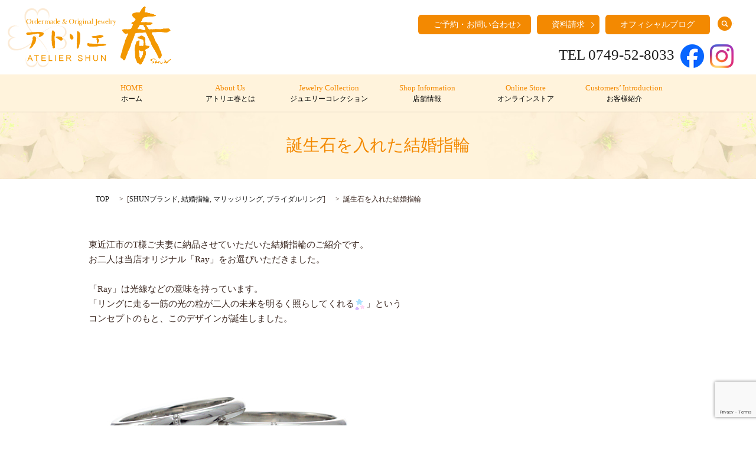

--- FILE ---
content_type: text/html; charset=UTF-8
request_url: https://www.at-shun.com/shun-brand/13595
body_size: 7794
content:

<!DOCTYPE HTML>

<html lang="ja" prefix="og: http://ogp.me/ns#">

<head>

  <meta charset="utf-8">

  <meta http-equiv="X-UA-Compatible" content="IE=edge,chrome=1">

  <meta name="viewport" content="width=device-width, initial-scale=1">

  <title>誕生石を入れた結婚指輪</title>

  
<!-- All in One SEO Pack 2.5 by Michael Torbert of Semper Fi Web Designob_start_detected [-1,-1] -->
<meta name="description"  content="東近江市のT様ご夫妻に納品させていただいた結婚指輪のご紹介です。 お二人は当店オリジナル「Ray」をお選びいただきました。 「Ray」は光線などの意味を持っています。 「リングに走る一筋の光の粒が二人の未来を明るく照らしてくれる」というコンセプトのもと、このデザインが誕生しました。" />

<meta name="keywords"  content="アメジスト,ダイヤモンド,誕生石,結婚指輪,マリッジリング,ブライダルリング" />

<link rel="canonical" href="https://www.at-shun.com/shun-brand/13595" />
<meta property="og:title" content="誕生石を入れた結婚指輪" />
<meta property="og:type" content="article" />
<meta property="og:url" content="https://www.at-shun.com/shun-brand/13595" />
<meta property="og:image" content="https://at-shun.com/wp-content/uploads/logo_ogp.jpg" />
<meta property="og:description" content="東近江市のT様ご夫妻に納品させていただいた結婚指輪のご紹介です。 お二人は当店オリジナル「Ray」をお選びいただきました。 「Ray」は光線などの意味を持っています。 「リングに走る一筋の光の粒が二人の未来を明るく照らしてくれる」というコンセプトのもと、このデザインが誕生しました。" />
<meta property="article:published_time" content="2022-03-13T07:00:36Z" />
<meta property="article:modified_time" content="2022-03-14T13:47:53Z" />
<meta name="twitter:card" content="summary" />
<meta name="twitter:title" content="誕生石を入れた結婚指輪" />
<meta name="twitter:description" content="東近江市のT様ご夫妻に納品させていただいた結婚指輪のご紹介です。 お二人は当店オリジナル「Ray」をお選びいただきました。 「Ray」は光線などの意味を持っています。 「リングに走る一筋の光の粒が二人の未来を明るく照らしてくれる」というコンセプトのもと、このデザインが誕生しました。" />
<meta name="twitter:image" content="https://at-shun.com/wp-content/uploads/logo_ogp.jpg" />
<meta itemprop="image" content="https://at-shun.com/wp-content/uploads/logo_ogp.jpg" />
<!-- /all in one seo pack -->
<link rel='dns-prefetch' href='//www.google.com' />
<link rel='dns-prefetch' href='//unpkg.com' />
<link rel='dns-prefetch' href='//ajaxzip3.github.io' />
<link rel='dns-prefetch' href='//s.w.org' />
<link rel="alternate" type="application/rss+xml" title="有限会社アトリエ春 &raquo; 誕生石を入れた結婚指輪 のコメントのフィード" href="https://www.at-shun.com/shun-brand/13595/feed" />
<link rel='stylesheet' id='biz-cal-style-css'  href='https://www.at-shun.com/wp-content/plugins/biz-calendar/biz-cal.css?ver=2.2.0' type='text/css' media='all' />
<link rel='stylesheet' id='contact-form-7-css'  href='https://www.at-shun.com/wp-content/plugins/contact-form-7/includes/css/styles.css?ver=5.1' type='text/css' media='all' />
<link rel='stylesheet' id='flatpickr-css-css'  href='//unpkg.com/flatpickr/dist/flatpickr.min.css' type='text/css' media='all' />
<script type='text/javascript' src='https://www.at-shun.com/wp-content/themes/epress_theme/assets/js/vendor/jquery.min.js?ver=4.9.26'></script>
<script type='text/javascript'>
/* <![CDATA[ */
var bizcalOptions = {"holiday_title":"\u5b9a\u4f11\u65e5","tue":"on","holiday":"on","temp_holidays":"2018-01-03\r\n2018-01-17\r\n2018-02-07\r\n2018-02-21\r\n2018-03-01\r\n2018-03-15\r\n2018-04-04\r\n2018-04-18\r\n2018-05-02\r\n2018-05-16\r\n2018-06-06\r\n2018-06-20\r\n2018-07-04\r\n2018-07-18\r\n2018-08-01\r\n2018-08-15\r\n2018-09-05\r\n2018-09-19\r\n2018-10-03\r\n2018-10-17\r\n2018-11-07\r\n2018-11-21\r\n2018-12-05\r\n2018-12-19\r\n","temp_weekdays":"","eventday_title":"\u30a4\u30d9\u30f3\u30c8\u958b\u50ac\u65e5","eventday_url":"","eventdays":"","month_limit":"\u5236\u9650\u306a\u3057","nextmonthlimit":"12","prevmonthlimit":"12","plugindir":"https:\/\/www.at-shun.com\/wp-content\/plugins\/biz-calendar\/","national_holiday":""};
/* ]]> */
</script>
<script type='text/javascript' src='https://www.at-shun.com/wp-content/plugins/biz-calendar/calendar.js?ver=2.2.0'></script>
<script type='text/javascript' src='//unpkg.com/flatpickr'></script>
<script type='text/javascript' src='//ajaxzip3.github.io/ajaxzip3.js?ver=4.9.26'></script>
<link rel='prev' title='アクアマリンが添えられた婚約指輪' href='https://www.at-shun.com/shun-brand/13592' />
<link rel='next' title='卒園おめでとう！' href='https://www.at-shun.com/diary/13613' />
<link rel='shortlink' href='https://www.at-shun.com/?p=13595' />
<script>
                jQuery(function($) {
                  $('.flatpickr').flatpickr({
                    locale: {
                      firstDayOfWeek: 0,
                      weekdays: {
                        shorthand: ['日', '月', '火', '水', '木', '金', '土'],
                      },
                      months: {
                        longhand: ['1月', '2月', '3月', '4月', '5月', '6月', '7月', '8月', '9月', '10月', '11月', '12月'],
                      },
                    },
                  });
                })
                </script><script>
                  jQuery(function($) {
                    $("#zip").attr('onKeyUp', 'AjaxZip3.zip2addr(this,\'\',\'address\',\'address\');');
                    $("#zip2").attr('onKeyUp', 'AjaxZip3.zip2addr(\'zip1\',\'zip2\',\'prefecture\',\'city\',\'street\');');
                  })
                  </script>		<style type="text/css" id="wp-custom-css">
			.accordion-003 {
    max-width: 85%;
    margin: 0 auto;
    border-bottom: 1.5px solid #E6DAC6;
}

.accordion-003 summary {
    display: flex;
    justify-content: space-between;
    align-items: center;
    position: relative;
    padding: 1.5em 2em;
    color: #3b342b;
    font-weight: 600;
    cursor: pointer;
}

.accordion-003 summary::-webkit-details-marker {
    display: none;
}

.accordion-003 summary::after {
    transform: translateY(-25%) rotate(45deg);
    width: 7px;
    height: 7px;
    margin-left: 10px;
    border-bottom: 3px solid #3b342bb3;
    border-right: 3px solid #3b342bb3;
    content: '';
    transition: transform .3s;
}

.accordion-003[open] summary::after {
    transform: rotate(225deg);
}

.accordion-003 p {
    transform: translateY(-10px);
    opacity: 0;
    margin: 0;
    padding: .3em 3em 1.5em;
    color: #4f473b;
    font-size: 95%;
    transition: transform .5s, opacity .5s;
}

.accordion-003[open] p {
    transform: none;
    opacity: 1;
}


.under1 {
  background: linear-gradient(transparent  50%, #FEF8D1  50%);
}


.catch_copy span {
	text-align: center;
  transition: 1.5s;
  opacity: 0;
  transform: translateY(20px);
  display: block;
}
.catch_copy span:first-child {
  animation: catch_anime 1.4s forwards 1s;}
.catch_copy span:nth-child(2) {
  animation: catch_anime 1.4s forwards 3s;
}
.catch_copy span:nth-child(3) {
  animation: catch_anime 1.4s forwards 5s;
}
.catch_copy span:nth-child(4) {
  animation: catch_anime 1.4s forwards 7s;
}

@keyframes catch_anime {
  0% {
    transform: translateY(20px);
  }
   100% {
    opacity: 1;
    transform: translateY(0);
  }
}


.circle-1{
   display:flex;
   width:350px;
   height:250px;
   border-radius:50%;
   background:#F7EBD5;

   /*display:flexで中央配置*/
   display:flex;
   align-items:center;
   justify-content:center;
}


.fukidashi-02-01 {
  position: relative;
  width: fit-content;
  padding: 5px 20px 6px 20px;
  color: #ffffff;
  border-radius: 10px;
  background-color: #333333;
}
.fukidashi-02-01::after {
  content: "";
  position: absolute;
  top: 100%;
  left: 50%;
  z-index: -1;
  width: 15px;
  height: 10px;
  transform: translateX(-50%);
  box-sizing: border-box;
  background-color: #333333;
  clip-path: polygon(0 0, 100% 0, 50% 100%);
}


.kasaneru{
  position: relative;
}
.kasaneru p{
  position: absolute;
 	top:70%;
  left: 50%;
  -ms-transform:   translate(-50%,-50%);
  -webkit-transform: translate(-50%,-50%);
  transform: translate(-50%,-50%);
  color: black;
  font-size: 100%;
}		</style>
	
  <link rel="stylesheet" href="https://www.at-shun.com/wp-content/themes/epress_theme/assets/css/main.css?1768709646">

  <link rel="stylesheet" href="https://www.at-shun.com/wp-content/themes/epress_theme/assets/css/masonry.css?1768709646">

<link rel="shortcut icon" href="/wp-content/uploads/favicon.ico">

  <script src="https://www.at-shun.com/wp-content/themes/epress_theme/assets/js/vendor/respond.min.js"></script>



  <!-- facebook -->

  <script>(function(d, s, id) {

    var js, fjs = d.getElementsByTagName(s)[0];

    if (d.getElementById(id)) return;

    js = d.createElement(s); js.id = id;

    js.src = "//connect.facebook.net/ja_JP/sdk.js#xfbml=1&version=v2.0";

    fjs.parentNode.insertBefore(js, fjs);

  }(document, 'script', 'facebook-jssdk'));</script>



</head>

<body class="scrollTop">



  <header>



    <section class="primary_header">

      <div class="row">

        
        <div class="title">

          
            <a href="https://www.at-shun.com/">

              <object type="image/svg+xml" data="/wp-content/uploads/logo.svg" alt="有限会社アトリエ春"></object>
              <img src="/wp-content/uploads/sp_logo.png" alt="有限会社アトリエ春" class="sp-logo">

            </a>

          
        </div>

          <div class="hdr_info">

            <ul>

                <li><p class="more"><a href="/contact" class="add_arrow">ご予約・お問い合わせ</a></p></li>

                <li><p class="more"><a href="/document" class="add_arrow">資料請求</a></p></li>

                <li><p class="more"><a href="/blog">オフィシャルブログ</a></p></li>

                <li class="gnav_search">

                  <a href="#">search</a>

                <div class="epress_search">

                  <form method="get" action="/">

                    <input type="text" placeholder="search" class="text" name="s" autocomplete="off" value="">

                    <input type="submit" value="SEARCH" class="submit">

                  </form>

                </div>

              </li>

            </ul>

          </div>

          <div class="hdr_info2">

            <ul>

                <li class="tel"><p>TEL 0749-52-8033</p></li>

                <li><p><a href="https://www.facebook.com/atshun" target="blank"><img src="/wp-content/uploads/facebook-1.png" alt="Order flow"></a></p></li>

                <li><p><a href="https://www.instagram.com/atelier_shun_bridal/" target="blank"><img src="/wp-content/uploads/instagram-1.png" alt="Order flow"></a></p></li>

            </ul>

          </div>

          <div class="sp_hdr_btn">
            <a href="/contact">来店予約</a>
          </div>

        <nav class="global_nav"><ul><li class="pc-only02"><a title="ホーム" href="https://www.at-shun.com/">HOME<br /><span>ホーム</span></a></li>
<li class="pc-only02"><a title="アトリエ春とは" href="https://www.at-shun.com/about-shun">About Us<br /><span>アトリエ春とは</span></a></li>
<li class="has_under sp-only02"><a title="アトリエ春とは" href="https://www.at-shun.com/%e3%82%a2%e3%83%95%e3%82%bf%e3%83%bc%e3%82%b5%e3%83%bc%e3%83%93%e3%82%b9">About Us<br /><span>アトリエ春とは</span></a>
<ul class="sub-menu">
	<li><a href="https://www.at-shun.com/about-shun">　　・アトリエ春とは<br /><span></span></a></li>
	<li><a href="https://www.at-shun.com/quality-policy">　　・アトリエ春のこだわり<br /><span></span></a></li>
	<li><a href="https://www.at-shun.com/infinity-ring">　　・無限大リング<br /><span></span></a></li>
	<li><a href="https://www.at-shun.com/shop-info">　　・店舗情報<br /><span></span></a></li>
	<li><a href="https://www.at-shun.com/company">　　・会社案内<br /><span></span></a></li>
	<li><a href="https://www.at-shun.com/policy">　　・プライバシーポリシー<br /><span></span></a></li>
	<li><a href="https://www.at-shun.com/info">　　・特定商取引法の表示<br /><span></span></a></li>
</ul>
</li>
<li class="pc-only02"><a title="ジュエリーコレクション" href="https://www.at-shun.com/item_collection">Jewelry Collection<br /><span>ジュエリーコレクション</span></a></li>
<li class="has_under sp-only02"><a title="ジュエリーコレクション" href="https://www.at-shun.com/item_collection">Jewelry Collection<br /><span>ジュエリーコレクション</span></a>
<ul class="sub-menu">
	<li><a href="/shun_original_cat/engage-ring/">　　・婚約指輪<br /><span></span></a></li>
	<li><a href="/shun_original_cat/marriage-ring">　　・結婚指輪<br /><span></span></a></li>
	<li><a href="/shun_original_cat/baby">　　・ベビーリング<br /><span></span></a></li>
	<li><a href="/shun_original_cat/other/">　　・その他アイテム<br /><span></span></a></li>
	<li class="break-only"><a href="/engage_marriage_category/order_engagement_ring">　　・オーダーメイド婚約指輪<br /><span></span></a></li>
	<li class="break-only"><a href="/engage_marriage_category/order_marriage_ring">　　・オーダーメイド結婚指輪<br /><span></span></a></li>
	<li><a href="https://www.at-shun.com/other_order_item">　　・その他オーダーメイドアイテム<br /><span></span></a></li>
	<li class="break-only"><a href="/selfmade_ring">　　・セルフメイドリング<br /><span></span></a></li>
	<li class="break-only"><a href="/selfinity">　　・Selfinityリング<br /><span></span></a></li>
	<li><a href="https://www.at-shun.com/reform_jewelry">　　・リフォームジュエリー<br /><span></span></a></li>
	<li><a href="https://www.at-shun.com/mens_item">　　・メンズアイテム<br /><span></span></a></li>
</ul>
</li>
<li class="sp-only02"><a href="https://www.at-shun.com/bridal">Bridal<br /><span></span></a></li>
<li class="pc-only02"><a title="店舗情報" href="https://www.at-shun.com/shop-info">Shop Information<br /><span>店舗情報</span></a></li>
<li class="pc-only02"><a title="オンラインストア" target="_blank" href="https://atshun.base.shop/">Online Store<br /><span>オンラインストア</span></a></li>
<li class="sp-only02"><a href="https://www.at-shun.com/reform">ジュエリーリフォーム<br /><span></span></a></li>
<li class="sp-only02"><a href="https://www.at-shun.com/repair-maintenance">修理・メンテナンス<br /><span></span></a></li>
<li class="sp-only02"><a href="https://www.at-shun.com/category/laser-egraving">レーザー彫刻<br /><span></span></a></li>
<li class="sp-only02"><a href="https://www.at-shun.com/qa">FAQ<br /><span></span></a></li>
<li class="sp-only02"><a href="https://www.at-shun.com/blog">BLOG<br /><span></span></a></li>
<li class="sp-only02"><a target="_blank" href="https://atshun.base.shop/">オンラインストア<br /><span></span></a></li>
<li class="sp-only02"><a href="https://www.at-shun.com/document">資料請求<br /><span></span></a></li>
<li class="sp-only02"><a href="https://www.at-shun.com/contact">ご予約・お問い合わせ<br /><span></span></a></li>
<li class="pc-only02"><a title="お客様紹介" href="https://www.at-shun.com/category/guest">Customers’ Introduction<br /><span>お客様紹介</span></a></li>
<li class="sp-only02"><a href="https://www.at-shun.com/order">ご注文・お支払い方法<br /><span></span></a></li>
<li class="sp-only02"><a href="https://www.at-shun.com/%e3%83%80%e3%82%a4%e3%83%a4%e3%83%a2%e3%83%b3%e3%83%89%e3%83%bb%e3%83%91%e3%83%bc%e3%83%ab">ダイヤモンド・パール<br /><span></span></a></li>

            <li class="sp-only sns_wrap"><a href="https://lin.ee/1Kg5kdp" target="_blank"><img src="/wp-content/themes/epress_theme/assets/img/icon_line.png" alt="LINE" width="30" height="30"></a><a href="https://www.instagram.com/atelier_shun_bridal/" target="_blank"><img src="/wp-content/themes/epress_theme/assets/img/icon_ig.png" alt="Instagram" width="30" height="30"></a><a href="https://www.facebook.com/atshun" target="_blank"><img src="/wp-content/themes/epress_theme/assets/img/icon_fb.png" alt="Facebook" width="30" height="30"></a></li>
            </ul>

            <div class="menu_icon">

              <a href="#menu"><span>メニュー開閉</span></a>

            </div></nav>


        


          


            


              
                




      </div>

    </section>

  </header>

  <main>
              <h1 class="wow" style="";>
      誕生石を入れた結婚指輪            </h1>

    
    <section class="bread_wrap">
      <div class="container gutters">
        <div class="row bread">
              <ul class="col span_12">
      <li><a href="https://www.at-shun.com">TOP</a></li>

                  <li>[<span style="display: none;">カテゴリー: </span><a href="https://www.at-shun.com/category/shun-brand">SHUNブランド</a>, <span style="display: none;">タグ: </span><a href="https://www.at-shun.com/tag/%e7%b5%90%e5%a9%9a%e6%8c%87%e8%bc%aa">結婚指輪</a>, <a href="https://www.at-shun.com/tag/%e3%83%9e%e3%83%aa%e3%83%83%e3%82%b8%e3%83%aa%e3%83%b3%e3%82%b0">マリッジリング</a>, <a href="https://www.at-shun.com/tag/%e3%83%96%e3%83%a9%e3%82%a4%e3%83%80%e3%83%ab%e3%83%aa%e3%83%b3%e3%82%b0">ブライダルリング</a>]</li>
      
    
      <li>誕生石を入れた結婚指輪</li>
    </ul>
          </div>
      </div>
    </section>
        <section>
      <div class="container gutters">
        <div class="row">
          <div class="col span_9 column_main">
              
    <article class="row article_detail">
      <!-- <div class="article_date">
        <p>2022-03-13</p>
      </div> -->
      <div class="row">
              <!-- <div class="col span_4 article_thumbnail">
          <figure><img src="/wp-content/uploads/0313.jpg"  alt="誕生石を入れた結婚指輪" srcset="https://www.at-shun.com/wp-content/uploads/0313.jpg 470w, https://www.at-shun.com/wp-content/uploads/0313-300x191.jpg 300w" sizes="(max-width: 470px) 100vw, 470px" /></figure>
        </div> -->
        <div class="col span_12 article_content">
          <p>東近江市のT様ご夫妻に納品させていただいた結婚指輪のご紹介です。<br />お二人は当店オリジナル「Ray」をお選びいただきました。<br /><br />「Ray」は光線などの意味を持っています。<br />「リングに走る一筋の光の粒が二人の未来を明るく照らしてくれる<a href="https://ameblo.jp/dekomehaihuari/image-11406584130-12290009367.html" class="detailOn userImageLink" id="i12290009367" data-image-id="12290009367"><img alt="デコメ絵文字　配布するお(´∀｀)" src="https://stat.ameba.jp/user_images/20121117/16/dekomehaihuari/7a/02/g/t00200020_0020002012290009367.gif?caw=800" class="PhotoSwipeImage" data-entry-id="11406584130" data-image-id="12290009367" data-image-order="5" width="20" height="20" border="0" /></a>」という<br />コンセプトのもと、このデザインが誕生しました。</p>
<p><img src="/wp-content/uploads/0313.jpg" alt="アトリエ春の結婚指輪" /><br />お二人はこのデザインに、それぞれの誕生石である、<br />ダイヤモンドとアメジストを追加されました。<img src="https://s3-ap-northeast-1.amazonaws.com/emoji-img/v6_72/2728.png" alt="✨" class="" width="22" height="22" /><br />デザインのアクセントや装飾としての意味はもちろんですが、<br />お守りとして誕生石を追加される方は多いのです。<br /><br />「お二人の明るい未来に幸あれ！」<br />末永いお幸せを心よりお祈りいたします。<a href="https://ameblo.jp/dekomehaihuari/image-11412374786-12301544950.html" class="detailOn userImageLink" id="i12301544950" data-image-id="12301544950"><img alt="デコメ絵文字　配布するお(´∀｀)" src="https://stat.ameba.jp/user_images/20121125/00/dekomehaihuari/25/d5/g/t00200020_0020002012301544950.gif?caw=800" class="PhotoSwipeImage" data-entry-id="11412374786" data-image-id="12301544950" data-image-order="11" width="20" height="20" border="0" /></a><span><span> </span></span><br /><br /><br />　　　　　　　　ミルミルの母<br /><br /><br /></p>
<p><a title="YAHOO!SHOP" href="https://store.shopping.yahoo.co.jp/atorie-shun/" target="_TOP"><img src="https://www.at-shun.com/wp-content/uploads/YAHOOSHOP.jpg" alt="YAHOO!SHOP" /></a></p>
<p><a title="facebook" href="https://www.facebook.com/atshun" target="_TOP"><img src="https://www.at-shun.com/wp-content/uploads/facebook-1.jpg" alt="facebook" /></a><span> </span> <span> </span><a title="instagram" href="https://www.instagram.com/atelier_shun/" target="_TOP"><img src="https://www.at-shun.com/wp-content/uploads/instagram.jpg" alt="instagram" /></a></p>        </div>
            </div>
      <div class='epress_social'>
        <a href="https://www.at-shun.com/tag/%e7%b5%90%e5%a9%9a%e6%8c%87%e8%bc%aa" rel="tag">結婚指輪</a><a href="https://www.at-shun.com/tag/%e3%83%9e%e3%83%aa%e3%83%83%e3%82%b8%e3%83%aa%e3%83%b3%e3%82%b0" rel="tag">マリッジリング</a><a href="https://www.at-shun.com/tag/%e3%83%96%e3%83%a9%e3%82%a4%e3%83%80%e3%83%ab%e3%83%aa%e3%83%b3%e3%82%b0" rel="tag">ブライダルリング</a>        <div class="epress_social_google_plus_one">
          <g:plusone size="medium" annotation="none" href="https://www.at-shun.com/shun-brand/13595" ></g:plusone>
        </div>
        <div class="epress_social_twitter">
          <a href="https://twitter.com/share" class="twitter-share-button"{count} data-url="https://www.at-shun.com/shun-brand/13595" data-text="誕生石を入れた結婚指輪">Tweet</a>
        </div>
        <div class="epress_social_facebook_like">
          <div id="fb-root"></div>
          <div class="fb-like" data-href="https://www.at-shun.com/shun-brand/13595" data-layout="button_count" data-action="like" data-width="100" data-share="false" data-show_faces="false"></div>
        </div>
      </div>
    </article>

    <div class='epress_pager'>
      <div class="epress_pager_prev">
        <a href="https://www.at-shun.com/shun-brand/13592" rel="prev">アクアマリンが添えられた婚約指輪</a>      </div>
      <div class="epress_pager_next">
        <a href="https://www.at-shun.com/shun-brand/13681" rel="next">ダイヤモンドとアクアマリンを留めたセミオーダー結婚指輪</a>      </div>
    </div>
                </div>
          <div class="col span_3 column_sub">
            <div class="sidebar">
      </div>
          </div>
        </div>
      </div>
    </section>
    
  </main>
<footer class="custom_footer">
    <div class="sp-only">
    <div class="container">
      <div class="row">
        <nav class="col span_12"><ul><li><a href="https://www.at-shun.com/policy">プライバシーポリシー<br /><span></span></a></li>
<li><a href="https://www.at-shun.com/sitemap">サイトマップ<br /><span></span></a></li>
<li><a href="https://www.at-shun.com/order">ご注文・お支払い方法<br /><span></span></a></li>
</ul></nav>        <div class="f_sns">
          <ul>
            <li><a href="https://lin.ee/1Kg5kdp" target="_blank"><img src="https://www.at-shun.com/wp-content/themes/epress_theme/assets/img/icon_line.png" alt="LINE"></a></li>
            <li><a href="https://www.instagram.com/atelier_shun_bridal/" target="_blank"><img src="https://www.at-shun.com/wp-content/themes/epress_theme/assets/img/icon_ig.png" alt="Instagram"></a></li>
            <li><a href="https://www.facebook.com/atshun" target="_blank"><img src="https://www.at-shun.com/wp-content/themes/epress_theme/assets/img/icon_fb.png" alt="Facebook"></a></li>
          </ul>
        </div>
      </div>
    </div>
  </div>
    <div class="pc-only">
    <div class="container">
      <div class="row">
                <div class="f_menu">
          <div class="item">
            <h3>見つける</h3>
            <ul>
              <li><a href="/shun_original_cat/engage-ring">婚約指輪</a></li>
              <li><a href="/shun_original_cat/marriage-ring">結婚指輪</a></li>
              <li><a href="/shun_original_cat/other">ファッションジュエリー</a></li>
              <li><a href="/shun_original_cat/baby">ベビーリング</a></li>
              <li><a href="/engage_marriage_category/order_marriage_ring">オーダーメイド婚約指輪</a></li>
              <li><a href="/engage_marriage_category/order_engagement_ring">オーダーメイド結婚指輪</a></li>
              <li><a href="/other_order_item">その他オーダーメイドアイテム</a></li>
              <li><a href="/selfmade_ring">セルフメイドリング</a></li>
              <li><a href="/selfinity">セルフィニティリング</a></li>
              <li><a href="/reform_jewelry">リフォームジュエリー</a></li>
              <li><a href="/mens_item">メンズアイテム</a></li>
            </ul>
          </div>
          <div class="item">
            <h3>アトリエ春について</h3>
            <ul>
              <li><a href="/about-shun">アトリエ春とは</a></li>
              <li><a href="/quality-policy">アトリエ春のこだわり</a></li>
              <li><a href="/infinity-ring">無限大リング</a></li>
              <li><a href="/blog">アトリエ春スタッフブログ</a></li>
              <li><a href="/policy">プライバシーポリシー</a></li>
              <li><a href="/info">特定商取引法の表示</a></li>
              <li><a href="/shop-info">店舗情報</a></li>
              <li><a href="/company">会社案内</a></li>
            </ul>
          </div>
          <div class="item">
            <h3>アトリエ春でできること</h3>
            <ul>
              <li><a href="/bridal">ブライダルリングの4つのオーダー方法</a></li>
              <li><a href="/order-made">オーダーメイド</a></li>
              <li><a href="/reform">ジュエリーリフォーム</a></li>
              <li><a href="/repair-maintenance">修理・メンテナンス</a></li>
              <li><a href="/%e3%82%a2%e3%83%95%e3%82%bf%e3%83%bc%e3%82%b5%e3%83%bc%e3%83%93%e3%82%b9">アフターサービス</a></li>
            </ul>
            <ul class="link02">
              <li><a href="/document">資料請求</a></li>
              <li><a href="/order">ご注文・お支払い方法</a></li>
              <li><a href="/%e3%83%80%e3%82%a4%e3%83%a4%e3%83%a2%e3%83%b3%e3%83%89%e3%83%bb%e3%83%91%e3%83%bc%e3%83%ab">ダイヤモンド・パールについて</a></li>
            </ul>
          </div>
        </div>
        <div class="f_sns">
          <ul>
            <li><a href="https://lin.ee/1Kg5kdp" target="_blank"><img src="https://www.at-shun.com/wp-content/themes/epress_theme/assets/img/icon_line.png" alt="LINE"></a></li>
            <li><a href="https://www.instagram.com/atelier_shun_bridal/" target="_blank"><img src="https://www.at-shun.com/wp-content/themes/epress_theme/assets/img/icon_ig.png" alt="Instagram"></a></li>
            <li><a href="https://www.facebook.com/atshun" target="_blank"><img src="https://www.at-shun.com/wp-content/themes/epress_theme/assets/img/icon_fb.png" alt="Facebook"></a></li>
          </ul>
        </div>
      </div>
    </div>
  </div>
<div class="row copyright_area">
        <div class="col span_12 copyright">
          <p>Copyright &copy; ATELIER SHUN  All Rights Reserved.</p>
        </div>


    <p class="pagetop"><a href="#top"></a></p>
  </footer>

  <script src="https://www.at-shun.com/wp-content/themes/epress_theme/assets/js/vendor/bundle.js"></script>
  <script src="https://www.at-shun.com/wp-content/themes/epress_theme/assets/js/main.js?"></script>

  <!-- twitter -->
  <script>!function(d,s,id){var js,fjs=d.getElementsByTagName(s)[0],p=/^http:/.test(d.location)?'http':'https';if(!d.getElementById(id)){js=d.createElement(s);js.id=id;js.src=p+'://platform.twitter.com/widgets.js';fjs.parentNode.insertBefore(js,fjs);}}(document, 'script', 'twitter-wjs');</script>
  <!-- google+ -->
  <script src="https://apis.google.com/js/platform.js" async defer>{lang: "ja"}</script>

  <script type='text/javascript'>
/* <![CDATA[ */
var wpcf7 = {"apiSettings":{"root":"https:\/\/www.at-shun.com\/wp-json\/contact-form-7\/v1","namespace":"contact-form-7\/v1"}};
/* ]]> */
</script>
<script type='text/javascript' src='https://www.at-shun.com/wp-content/plugins/contact-form-7/includes/js/scripts.js?ver=5.1'></script>
<script type='text/javascript' src='https://www.google.com/recaptcha/api.js?render=6Ld9OjInAAAAAFq2lz7MO9VuLBOrqwBsBK1qklbU&#038;ver=3.0'></script>
<script type="text/javascript">
( function( grecaptcha, sitekey ) {

	var wpcf7recaptcha = {
		execute: function() {
			grecaptcha.execute(
				sitekey,
				{ action: 'homepage' }
			).then( function( token ) {
				var forms = document.getElementsByTagName( 'form' );

				for ( var i = 0; i < forms.length; i++ ) {
					var fields = forms[ i ].getElementsByTagName( 'input' );

					for ( var j = 0; j < fields.length; j++ ) {
						var field = fields[ j ];

						if ( 'g-recaptcha-response' === field.getAttribute( 'name' ) ) {
							field.setAttribute( 'value', token );
							break;
						}
					}
				}
			} );
		}
	};

	grecaptcha.ready( wpcf7recaptcha.execute );

	document.addEventListener( 'wpcf7submit', wpcf7recaptcha.execute, false );

} )( grecaptcha, '6Ld9OjInAAAAAFq2lz7MO9VuLBOrqwBsBK1qklbU' );
</script>
</body>
</html>


--- FILE ---
content_type: text/html; charset=utf-8
request_url: https://www.google.com/recaptcha/api2/anchor?ar=1&k=6Ld9OjInAAAAAFq2lz7MO9VuLBOrqwBsBK1qklbU&co=aHR0cHM6Ly93d3cuYXQtc2h1bi5jb206NDQz&hl=en&v=PoyoqOPhxBO7pBk68S4YbpHZ&size=invisible&anchor-ms=20000&execute-ms=30000&cb=jurgzm971wg8
body_size: 48576
content:
<!DOCTYPE HTML><html dir="ltr" lang="en"><head><meta http-equiv="Content-Type" content="text/html; charset=UTF-8">
<meta http-equiv="X-UA-Compatible" content="IE=edge">
<title>reCAPTCHA</title>
<style type="text/css">
/* cyrillic-ext */
@font-face {
  font-family: 'Roboto';
  font-style: normal;
  font-weight: 400;
  font-stretch: 100%;
  src: url(//fonts.gstatic.com/s/roboto/v48/KFO7CnqEu92Fr1ME7kSn66aGLdTylUAMa3GUBHMdazTgWw.woff2) format('woff2');
  unicode-range: U+0460-052F, U+1C80-1C8A, U+20B4, U+2DE0-2DFF, U+A640-A69F, U+FE2E-FE2F;
}
/* cyrillic */
@font-face {
  font-family: 'Roboto';
  font-style: normal;
  font-weight: 400;
  font-stretch: 100%;
  src: url(//fonts.gstatic.com/s/roboto/v48/KFO7CnqEu92Fr1ME7kSn66aGLdTylUAMa3iUBHMdazTgWw.woff2) format('woff2');
  unicode-range: U+0301, U+0400-045F, U+0490-0491, U+04B0-04B1, U+2116;
}
/* greek-ext */
@font-face {
  font-family: 'Roboto';
  font-style: normal;
  font-weight: 400;
  font-stretch: 100%;
  src: url(//fonts.gstatic.com/s/roboto/v48/KFO7CnqEu92Fr1ME7kSn66aGLdTylUAMa3CUBHMdazTgWw.woff2) format('woff2');
  unicode-range: U+1F00-1FFF;
}
/* greek */
@font-face {
  font-family: 'Roboto';
  font-style: normal;
  font-weight: 400;
  font-stretch: 100%;
  src: url(//fonts.gstatic.com/s/roboto/v48/KFO7CnqEu92Fr1ME7kSn66aGLdTylUAMa3-UBHMdazTgWw.woff2) format('woff2');
  unicode-range: U+0370-0377, U+037A-037F, U+0384-038A, U+038C, U+038E-03A1, U+03A3-03FF;
}
/* math */
@font-face {
  font-family: 'Roboto';
  font-style: normal;
  font-weight: 400;
  font-stretch: 100%;
  src: url(//fonts.gstatic.com/s/roboto/v48/KFO7CnqEu92Fr1ME7kSn66aGLdTylUAMawCUBHMdazTgWw.woff2) format('woff2');
  unicode-range: U+0302-0303, U+0305, U+0307-0308, U+0310, U+0312, U+0315, U+031A, U+0326-0327, U+032C, U+032F-0330, U+0332-0333, U+0338, U+033A, U+0346, U+034D, U+0391-03A1, U+03A3-03A9, U+03B1-03C9, U+03D1, U+03D5-03D6, U+03F0-03F1, U+03F4-03F5, U+2016-2017, U+2034-2038, U+203C, U+2040, U+2043, U+2047, U+2050, U+2057, U+205F, U+2070-2071, U+2074-208E, U+2090-209C, U+20D0-20DC, U+20E1, U+20E5-20EF, U+2100-2112, U+2114-2115, U+2117-2121, U+2123-214F, U+2190, U+2192, U+2194-21AE, U+21B0-21E5, U+21F1-21F2, U+21F4-2211, U+2213-2214, U+2216-22FF, U+2308-230B, U+2310, U+2319, U+231C-2321, U+2336-237A, U+237C, U+2395, U+239B-23B7, U+23D0, U+23DC-23E1, U+2474-2475, U+25AF, U+25B3, U+25B7, U+25BD, U+25C1, U+25CA, U+25CC, U+25FB, U+266D-266F, U+27C0-27FF, U+2900-2AFF, U+2B0E-2B11, U+2B30-2B4C, U+2BFE, U+3030, U+FF5B, U+FF5D, U+1D400-1D7FF, U+1EE00-1EEFF;
}
/* symbols */
@font-face {
  font-family: 'Roboto';
  font-style: normal;
  font-weight: 400;
  font-stretch: 100%;
  src: url(//fonts.gstatic.com/s/roboto/v48/KFO7CnqEu92Fr1ME7kSn66aGLdTylUAMaxKUBHMdazTgWw.woff2) format('woff2');
  unicode-range: U+0001-000C, U+000E-001F, U+007F-009F, U+20DD-20E0, U+20E2-20E4, U+2150-218F, U+2190, U+2192, U+2194-2199, U+21AF, U+21E6-21F0, U+21F3, U+2218-2219, U+2299, U+22C4-22C6, U+2300-243F, U+2440-244A, U+2460-24FF, U+25A0-27BF, U+2800-28FF, U+2921-2922, U+2981, U+29BF, U+29EB, U+2B00-2BFF, U+4DC0-4DFF, U+FFF9-FFFB, U+10140-1018E, U+10190-1019C, U+101A0, U+101D0-101FD, U+102E0-102FB, U+10E60-10E7E, U+1D2C0-1D2D3, U+1D2E0-1D37F, U+1F000-1F0FF, U+1F100-1F1AD, U+1F1E6-1F1FF, U+1F30D-1F30F, U+1F315, U+1F31C, U+1F31E, U+1F320-1F32C, U+1F336, U+1F378, U+1F37D, U+1F382, U+1F393-1F39F, U+1F3A7-1F3A8, U+1F3AC-1F3AF, U+1F3C2, U+1F3C4-1F3C6, U+1F3CA-1F3CE, U+1F3D4-1F3E0, U+1F3ED, U+1F3F1-1F3F3, U+1F3F5-1F3F7, U+1F408, U+1F415, U+1F41F, U+1F426, U+1F43F, U+1F441-1F442, U+1F444, U+1F446-1F449, U+1F44C-1F44E, U+1F453, U+1F46A, U+1F47D, U+1F4A3, U+1F4B0, U+1F4B3, U+1F4B9, U+1F4BB, U+1F4BF, U+1F4C8-1F4CB, U+1F4D6, U+1F4DA, U+1F4DF, U+1F4E3-1F4E6, U+1F4EA-1F4ED, U+1F4F7, U+1F4F9-1F4FB, U+1F4FD-1F4FE, U+1F503, U+1F507-1F50B, U+1F50D, U+1F512-1F513, U+1F53E-1F54A, U+1F54F-1F5FA, U+1F610, U+1F650-1F67F, U+1F687, U+1F68D, U+1F691, U+1F694, U+1F698, U+1F6AD, U+1F6B2, U+1F6B9-1F6BA, U+1F6BC, U+1F6C6-1F6CF, U+1F6D3-1F6D7, U+1F6E0-1F6EA, U+1F6F0-1F6F3, U+1F6F7-1F6FC, U+1F700-1F7FF, U+1F800-1F80B, U+1F810-1F847, U+1F850-1F859, U+1F860-1F887, U+1F890-1F8AD, U+1F8B0-1F8BB, U+1F8C0-1F8C1, U+1F900-1F90B, U+1F93B, U+1F946, U+1F984, U+1F996, U+1F9E9, U+1FA00-1FA6F, U+1FA70-1FA7C, U+1FA80-1FA89, U+1FA8F-1FAC6, U+1FACE-1FADC, U+1FADF-1FAE9, U+1FAF0-1FAF8, U+1FB00-1FBFF;
}
/* vietnamese */
@font-face {
  font-family: 'Roboto';
  font-style: normal;
  font-weight: 400;
  font-stretch: 100%;
  src: url(//fonts.gstatic.com/s/roboto/v48/KFO7CnqEu92Fr1ME7kSn66aGLdTylUAMa3OUBHMdazTgWw.woff2) format('woff2');
  unicode-range: U+0102-0103, U+0110-0111, U+0128-0129, U+0168-0169, U+01A0-01A1, U+01AF-01B0, U+0300-0301, U+0303-0304, U+0308-0309, U+0323, U+0329, U+1EA0-1EF9, U+20AB;
}
/* latin-ext */
@font-face {
  font-family: 'Roboto';
  font-style: normal;
  font-weight: 400;
  font-stretch: 100%;
  src: url(//fonts.gstatic.com/s/roboto/v48/KFO7CnqEu92Fr1ME7kSn66aGLdTylUAMa3KUBHMdazTgWw.woff2) format('woff2');
  unicode-range: U+0100-02BA, U+02BD-02C5, U+02C7-02CC, U+02CE-02D7, U+02DD-02FF, U+0304, U+0308, U+0329, U+1D00-1DBF, U+1E00-1E9F, U+1EF2-1EFF, U+2020, U+20A0-20AB, U+20AD-20C0, U+2113, U+2C60-2C7F, U+A720-A7FF;
}
/* latin */
@font-face {
  font-family: 'Roboto';
  font-style: normal;
  font-weight: 400;
  font-stretch: 100%;
  src: url(//fonts.gstatic.com/s/roboto/v48/KFO7CnqEu92Fr1ME7kSn66aGLdTylUAMa3yUBHMdazQ.woff2) format('woff2');
  unicode-range: U+0000-00FF, U+0131, U+0152-0153, U+02BB-02BC, U+02C6, U+02DA, U+02DC, U+0304, U+0308, U+0329, U+2000-206F, U+20AC, U+2122, U+2191, U+2193, U+2212, U+2215, U+FEFF, U+FFFD;
}
/* cyrillic-ext */
@font-face {
  font-family: 'Roboto';
  font-style: normal;
  font-weight: 500;
  font-stretch: 100%;
  src: url(//fonts.gstatic.com/s/roboto/v48/KFO7CnqEu92Fr1ME7kSn66aGLdTylUAMa3GUBHMdazTgWw.woff2) format('woff2');
  unicode-range: U+0460-052F, U+1C80-1C8A, U+20B4, U+2DE0-2DFF, U+A640-A69F, U+FE2E-FE2F;
}
/* cyrillic */
@font-face {
  font-family: 'Roboto';
  font-style: normal;
  font-weight: 500;
  font-stretch: 100%;
  src: url(//fonts.gstatic.com/s/roboto/v48/KFO7CnqEu92Fr1ME7kSn66aGLdTylUAMa3iUBHMdazTgWw.woff2) format('woff2');
  unicode-range: U+0301, U+0400-045F, U+0490-0491, U+04B0-04B1, U+2116;
}
/* greek-ext */
@font-face {
  font-family: 'Roboto';
  font-style: normal;
  font-weight: 500;
  font-stretch: 100%;
  src: url(//fonts.gstatic.com/s/roboto/v48/KFO7CnqEu92Fr1ME7kSn66aGLdTylUAMa3CUBHMdazTgWw.woff2) format('woff2');
  unicode-range: U+1F00-1FFF;
}
/* greek */
@font-face {
  font-family: 'Roboto';
  font-style: normal;
  font-weight: 500;
  font-stretch: 100%;
  src: url(//fonts.gstatic.com/s/roboto/v48/KFO7CnqEu92Fr1ME7kSn66aGLdTylUAMa3-UBHMdazTgWw.woff2) format('woff2');
  unicode-range: U+0370-0377, U+037A-037F, U+0384-038A, U+038C, U+038E-03A1, U+03A3-03FF;
}
/* math */
@font-face {
  font-family: 'Roboto';
  font-style: normal;
  font-weight: 500;
  font-stretch: 100%;
  src: url(//fonts.gstatic.com/s/roboto/v48/KFO7CnqEu92Fr1ME7kSn66aGLdTylUAMawCUBHMdazTgWw.woff2) format('woff2');
  unicode-range: U+0302-0303, U+0305, U+0307-0308, U+0310, U+0312, U+0315, U+031A, U+0326-0327, U+032C, U+032F-0330, U+0332-0333, U+0338, U+033A, U+0346, U+034D, U+0391-03A1, U+03A3-03A9, U+03B1-03C9, U+03D1, U+03D5-03D6, U+03F0-03F1, U+03F4-03F5, U+2016-2017, U+2034-2038, U+203C, U+2040, U+2043, U+2047, U+2050, U+2057, U+205F, U+2070-2071, U+2074-208E, U+2090-209C, U+20D0-20DC, U+20E1, U+20E5-20EF, U+2100-2112, U+2114-2115, U+2117-2121, U+2123-214F, U+2190, U+2192, U+2194-21AE, U+21B0-21E5, U+21F1-21F2, U+21F4-2211, U+2213-2214, U+2216-22FF, U+2308-230B, U+2310, U+2319, U+231C-2321, U+2336-237A, U+237C, U+2395, U+239B-23B7, U+23D0, U+23DC-23E1, U+2474-2475, U+25AF, U+25B3, U+25B7, U+25BD, U+25C1, U+25CA, U+25CC, U+25FB, U+266D-266F, U+27C0-27FF, U+2900-2AFF, U+2B0E-2B11, U+2B30-2B4C, U+2BFE, U+3030, U+FF5B, U+FF5D, U+1D400-1D7FF, U+1EE00-1EEFF;
}
/* symbols */
@font-face {
  font-family: 'Roboto';
  font-style: normal;
  font-weight: 500;
  font-stretch: 100%;
  src: url(//fonts.gstatic.com/s/roboto/v48/KFO7CnqEu92Fr1ME7kSn66aGLdTylUAMaxKUBHMdazTgWw.woff2) format('woff2');
  unicode-range: U+0001-000C, U+000E-001F, U+007F-009F, U+20DD-20E0, U+20E2-20E4, U+2150-218F, U+2190, U+2192, U+2194-2199, U+21AF, U+21E6-21F0, U+21F3, U+2218-2219, U+2299, U+22C4-22C6, U+2300-243F, U+2440-244A, U+2460-24FF, U+25A0-27BF, U+2800-28FF, U+2921-2922, U+2981, U+29BF, U+29EB, U+2B00-2BFF, U+4DC0-4DFF, U+FFF9-FFFB, U+10140-1018E, U+10190-1019C, U+101A0, U+101D0-101FD, U+102E0-102FB, U+10E60-10E7E, U+1D2C0-1D2D3, U+1D2E0-1D37F, U+1F000-1F0FF, U+1F100-1F1AD, U+1F1E6-1F1FF, U+1F30D-1F30F, U+1F315, U+1F31C, U+1F31E, U+1F320-1F32C, U+1F336, U+1F378, U+1F37D, U+1F382, U+1F393-1F39F, U+1F3A7-1F3A8, U+1F3AC-1F3AF, U+1F3C2, U+1F3C4-1F3C6, U+1F3CA-1F3CE, U+1F3D4-1F3E0, U+1F3ED, U+1F3F1-1F3F3, U+1F3F5-1F3F7, U+1F408, U+1F415, U+1F41F, U+1F426, U+1F43F, U+1F441-1F442, U+1F444, U+1F446-1F449, U+1F44C-1F44E, U+1F453, U+1F46A, U+1F47D, U+1F4A3, U+1F4B0, U+1F4B3, U+1F4B9, U+1F4BB, U+1F4BF, U+1F4C8-1F4CB, U+1F4D6, U+1F4DA, U+1F4DF, U+1F4E3-1F4E6, U+1F4EA-1F4ED, U+1F4F7, U+1F4F9-1F4FB, U+1F4FD-1F4FE, U+1F503, U+1F507-1F50B, U+1F50D, U+1F512-1F513, U+1F53E-1F54A, U+1F54F-1F5FA, U+1F610, U+1F650-1F67F, U+1F687, U+1F68D, U+1F691, U+1F694, U+1F698, U+1F6AD, U+1F6B2, U+1F6B9-1F6BA, U+1F6BC, U+1F6C6-1F6CF, U+1F6D3-1F6D7, U+1F6E0-1F6EA, U+1F6F0-1F6F3, U+1F6F7-1F6FC, U+1F700-1F7FF, U+1F800-1F80B, U+1F810-1F847, U+1F850-1F859, U+1F860-1F887, U+1F890-1F8AD, U+1F8B0-1F8BB, U+1F8C0-1F8C1, U+1F900-1F90B, U+1F93B, U+1F946, U+1F984, U+1F996, U+1F9E9, U+1FA00-1FA6F, U+1FA70-1FA7C, U+1FA80-1FA89, U+1FA8F-1FAC6, U+1FACE-1FADC, U+1FADF-1FAE9, U+1FAF0-1FAF8, U+1FB00-1FBFF;
}
/* vietnamese */
@font-face {
  font-family: 'Roboto';
  font-style: normal;
  font-weight: 500;
  font-stretch: 100%;
  src: url(//fonts.gstatic.com/s/roboto/v48/KFO7CnqEu92Fr1ME7kSn66aGLdTylUAMa3OUBHMdazTgWw.woff2) format('woff2');
  unicode-range: U+0102-0103, U+0110-0111, U+0128-0129, U+0168-0169, U+01A0-01A1, U+01AF-01B0, U+0300-0301, U+0303-0304, U+0308-0309, U+0323, U+0329, U+1EA0-1EF9, U+20AB;
}
/* latin-ext */
@font-face {
  font-family: 'Roboto';
  font-style: normal;
  font-weight: 500;
  font-stretch: 100%;
  src: url(//fonts.gstatic.com/s/roboto/v48/KFO7CnqEu92Fr1ME7kSn66aGLdTylUAMa3KUBHMdazTgWw.woff2) format('woff2');
  unicode-range: U+0100-02BA, U+02BD-02C5, U+02C7-02CC, U+02CE-02D7, U+02DD-02FF, U+0304, U+0308, U+0329, U+1D00-1DBF, U+1E00-1E9F, U+1EF2-1EFF, U+2020, U+20A0-20AB, U+20AD-20C0, U+2113, U+2C60-2C7F, U+A720-A7FF;
}
/* latin */
@font-face {
  font-family: 'Roboto';
  font-style: normal;
  font-weight: 500;
  font-stretch: 100%;
  src: url(//fonts.gstatic.com/s/roboto/v48/KFO7CnqEu92Fr1ME7kSn66aGLdTylUAMa3yUBHMdazQ.woff2) format('woff2');
  unicode-range: U+0000-00FF, U+0131, U+0152-0153, U+02BB-02BC, U+02C6, U+02DA, U+02DC, U+0304, U+0308, U+0329, U+2000-206F, U+20AC, U+2122, U+2191, U+2193, U+2212, U+2215, U+FEFF, U+FFFD;
}
/* cyrillic-ext */
@font-face {
  font-family: 'Roboto';
  font-style: normal;
  font-weight: 900;
  font-stretch: 100%;
  src: url(//fonts.gstatic.com/s/roboto/v48/KFO7CnqEu92Fr1ME7kSn66aGLdTylUAMa3GUBHMdazTgWw.woff2) format('woff2');
  unicode-range: U+0460-052F, U+1C80-1C8A, U+20B4, U+2DE0-2DFF, U+A640-A69F, U+FE2E-FE2F;
}
/* cyrillic */
@font-face {
  font-family: 'Roboto';
  font-style: normal;
  font-weight: 900;
  font-stretch: 100%;
  src: url(//fonts.gstatic.com/s/roboto/v48/KFO7CnqEu92Fr1ME7kSn66aGLdTylUAMa3iUBHMdazTgWw.woff2) format('woff2');
  unicode-range: U+0301, U+0400-045F, U+0490-0491, U+04B0-04B1, U+2116;
}
/* greek-ext */
@font-face {
  font-family: 'Roboto';
  font-style: normal;
  font-weight: 900;
  font-stretch: 100%;
  src: url(//fonts.gstatic.com/s/roboto/v48/KFO7CnqEu92Fr1ME7kSn66aGLdTylUAMa3CUBHMdazTgWw.woff2) format('woff2');
  unicode-range: U+1F00-1FFF;
}
/* greek */
@font-face {
  font-family: 'Roboto';
  font-style: normal;
  font-weight: 900;
  font-stretch: 100%;
  src: url(//fonts.gstatic.com/s/roboto/v48/KFO7CnqEu92Fr1ME7kSn66aGLdTylUAMa3-UBHMdazTgWw.woff2) format('woff2');
  unicode-range: U+0370-0377, U+037A-037F, U+0384-038A, U+038C, U+038E-03A1, U+03A3-03FF;
}
/* math */
@font-face {
  font-family: 'Roboto';
  font-style: normal;
  font-weight: 900;
  font-stretch: 100%;
  src: url(//fonts.gstatic.com/s/roboto/v48/KFO7CnqEu92Fr1ME7kSn66aGLdTylUAMawCUBHMdazTgWw.woff2) format('woff2');
  unicode-range: U+0302-0303, U+0305, U+0307-0308, U+0310, U+0312, U+0315, U+031A, U+0326-0327, U+032C, U+032F-0330, U+0332-0333, U+0338, U+033A, U+0346, U+034D, U+0391-03A1, U+03A3-03A9, U+03B1-03C9, U+03D1, U+03D5-03D6, U+03F0-03F1, U+03F4-03F5, U+2016-2017, U+2034-2038, U+203C, U+2040, U+2043, U+2047, U+2050, U+2057, U+205F, U+2070-2071, U+2074-208E, U+2090-209C, U+20D0-20DC, U+20E1, U+20E5-20EF, U+2100-2112, U+2114-2115, U+2117-2121, U+2123-214F, U+2190, U+2192, U+2194-21AE, U+21B0-21E5, U+21F1-21F2, U+21F4-2211, U+2213-2214, U+2216-22FF, U+2308-230B, U+2310, U+2319, U+231C-2321, U+2336-237A, U+237C, U+2395, U+239B-23B7, U+23D0, U+23DC-23E1, U+2474-2475, U+25AF, U+25B3, U+25B7, U+25BD, U+25C1, U+25CA, U+25CC, U+25FB, U+266D-266F, U+27C0-27FF, U+2900-2AFF, U+2B0E-2B11, U+2B30-2B4C, U+2BFE, U+3030, U+FF5B, U+FF5D, U+1D400-1D7FF, U+1EE00-1EEFF;
}
/* symbols */
@font-face {
  font-family: 'Roboto';
  font-style: normal;
  font-weight: 900;
  font-stretch: 100%;
  src: url(//fonts.gstatic.com/s/roboto/v48/KFO7CnqEu92Fr1ME7kSn66aGLdTylUAMaxKUBHMdazTgWw.woff2) format('woff2');
  unicode-range: U+0001-000C, U+000E-001F, U+007F-009F, U+20DD-20E0, U+20E2-20E4, U+2150-218F, U+2190, U+2192, U+2194-2199, U+21AF, U+21E6-21F0, U+21F3, U+2218-2219, U+2299, U+22C4-22C6, U+2300-243F, U+2440-244A, U+2460-24FF, U+25A0-27BF, U+2800-28FF, U+2921-2922, U+2981, U+29BF, U+29EB, U+2B00-2BFF, U+4DC0-4DFF, U+FFF9-FFFB, U+10140-1018E, U+10190-1019C, U+101A0, U+101D0-101FD, U+102E0-102FB, U+10E60-10E7E, U+1D2C0-1D2D3, U+1D2E0-1D37F, U+1F000-1F0FF, U+1F100-1F1AD, U+1F1E6-1F1FF, U+1F30D-1F30F, U+1F315, U+1F31C, U+1F31E, U+1F320-1F32C, U+1F336, U+1F378, U+1F37D, U+1F382, U+1F393-1F39F, U+1F3A7-1F3A8, U+1F3AC-1F3AF, U+1F3C2, U+1F3C4-1F3C6, U+1F3CA-1F3CE, U+1F3D4-1F3E0, U+1F3ED, U+1F3F1-1F3F3, U+1F3F5-1F3F7, U+1F408, U+1F415, U+1F41F, U+1F426, U+1F43F, U+1F441-1F442, U+1F444, U+1F446-1F449, U+1F44C-1F44E, U+1F453, U+1F46A, U+1F47D, U+1F4A3, U+1F4B0, U+1F4B3, U+1F4B9, U+1F4BB, U+1F4BF, U+1F4C8-1F4CB, U+1F4D6, U+1F4DA, U+1F4DF, U+1F4E3-1F4E6, U+1F4EA-1F4ED, U+1F4F7, U+1F4F9-1F4FB, U+1F4FD-1F4FE, U+1F503, U+1F507-1F50B, U+1F50D, U+1F512-1F513, U+1F53E-1F54A, U+1F54F-1F5FA, U+1F610, U+1F650-1F67F, U+1F687, U+1F68D, U+1F691, U+1F694, U+1F698, U+1F6AD, U+1F6B2, U+1F6B9-1F6BA, U+1F6BC, U+1F6C6-1F6CF, U+1F6D3-1F6D7, U+1F6E0-1F6EA, U+1F6F0-1F6F3, U+1F6F7-1F6FC, U+1F700-1F7FF, U+1F800-1F80B, U+1F810-1F847, U+1F850-1F859, U+1F860-1F887, U+1F890-1F8AD, U+1F8B0-1F8BB, U+1F8C0-1F8C1, U+1F900-1F90B, U+1F93B, U+1F946, U+1F984, U+1F996, U+1F9E9, U+1FA00-1FA6F, U+1FA70-1FA7C, U+1FA80-1FA89, U+1FA8F-1FAC6, U+1FACE-1FADC, U+1FADF-1FAE9, U+1FAF0-1FAF8, U+1FB00-1FBFF;
}
/* vietnamese */
@font-face {
  font-family: 'Roboto';
  font-style: normal;
  font-weight: 900;
  font-stretch: 100%;
  src: url(//fonts.gstatic.com/s/roboto/v48/KFO7CnqEu92Fr1ME7kSn66aGLdTylUAMa3OUBHMdazTgWw.woff2) format('woff2');
  unicode-range: U+0102-0103, U+0110-0111, U+0128-0129, U+0168-0169, U+01A0-01A1, U+01AF-01B0, U+0300-0301, U+0303-0304, U+0308-0309, U+0323, U+0329, U+1EA0-1EF9, U+20AB;
}
/* latin-ext */
@font-face {
  font-family: 'Roboto';
  font-style: normal;
  font-weight: 900;
  font-stretch: 100%;
  src: url(//fonts.gstatic.com/s/roboto/v48/KFO7CnqEu92Fr1ME7kSn66aGLdTylUAMa3KUBHMdazTgWw.woff2) format('woff2');
  unicode-range: U+0100-02BA, U+02BD-02C5, U+02C7-02CC, U+02CE-02D7, U+02DD-02FF, U+0304, U+0308, U+0329, U+1D00-1DBF, U+1E00-1E9F, U+1EF2-1EFF, U+2020, U+20A0-20AB, U+20AD-20C0, U+2113, U+2C60-2C7F, U+A720-A7FF;
}
/* latin */
@font-face {
  font-family: 'Roboto';
  font-style: normal;
  font-weight: 900;
  font-stretch: 100%;
  src: url(//fonts.gstatic.com/s/roboto/v48/KFO7CnqEu92Fr1ME7kSn66aGLdTylUAMa3yUBHMdazQ.woff2) format('woff2');
  unicode-range: U+0000-00FF, U+0131, U+0152-0153, U+02BB-02BC, U+02C6, U+02DA, U+02DC, U+0304, U+0308, U+0329, U+2000-206F, U+20AC, U+2122, U+2191, U+2193, U+2212, U+2215, U+FEFF, U+FFFD;
}

</style>
<link rel="stylesheet" type="text/css" href="https://www.gstatic.com/recaptcha/releases/PoyoqOPhxBO7pBk68S4YbpHZ/styles__ltr.css">
<script nonce="9Tu_Q4MIfMW8j0H_5FuDTw" type="text/javascript">window['__recaptcha_api'] = 'https://www.google.com/recaptcha/api2/';</script>
<script type="text/javascript" src="https://www.gstatic.com/recaptcha/releases/PoyoqOPhxBO7pBk68S4YbpHZ/recaptcha__en.js" nonce="9Tu_Q4MIfMW8j0H_5FuDTw">
      
    </script></head>
<body><div id="rc-anchor-alert" class="rc-anchor-alert"></div>
<input type="hidden" id="recaptcha-token" value="[base64]">
<script type="text/javascript" nonce="9Tu_Q4MIfMW8j0H_5FuDTw">
      recaptcha.anchor.Main.init("[\x22ainput\x22,[\x22bgdata\x22,\x22\x22,\[base64]/[base64]/[base64]/KE4oMTI0LHYsdi5HKSxMWihsLHYpKTpOKDEyNCx2LGwpLFYpLHYpLFQpKSxGKDE3MSx2KX0scjc9ZnVuY3Rpb24obCl7cmV0dXJuIGx9LEM9ZnVuY3Rpb24obCxWLHYpe04odixsLFYpLFZbYWtdPTI3OTZ9LG49ZnVuY3Rpb24obCxWKXtWLlg9KChWLlg/[base64]/[base64]/[base64]/[base64]/[base64]/[base64]/[base64]/[base64]/[base64]/[base64]/[base64]\\u003d\x22,\[base64]\\u003d\\u003d\x22,\x22G8KUw5twCcKBEcOdIBo3w7DDq8Ktw77DhUDDsg/Dmkxfw7Bewrpjwr7CgRp6woPCljQbGcKVwptqwovCpcK/w7gswoIbCcKyUHXDrnBZBsKUMjMBwpLCv8OvQ8OCL3Icw51GaMKtOsKGw6RWw4TCtsOWcREAw6cfwrfCvADCocOAaMOpEAPDs8O1wotQw7sSw4nDrHrDjnd0w4YXGwrDjzc2NMOYwrrDt3wBw73CtMOnXkwfw6vCrcOww7jDkMOaXCNswo8HworCqyIxdi/DgxPChcOKwrbCvBJVPcKNIcOcwpjDg1LCtELCqcKPIEgLw5ZiC2PDo8OPSsOtw4LDl1LCtsKuw7w8T2Vew5zCjcO3wo0jw5XDtV/DmCfDukMpw6bDnsKAw4/[base64]/w47CjsK4HzbDmcODw6B8N8KTMCUALMKpZMOpw4zDiWoxNsODbsOow43ClxvCnsOcdsO3PA3CpsKOPsKVw6o1Qigre8KDN8Onw4LCp8KjwpNHaMKlSMOEw7hFw63DrcKCEH/Djw02wrlVF3xSw7DDiC7CjcOPf1JjwpseGm/Dr8OuwqzCiMOPwrTCl8KBwpTDrSYfwpbCk33CgMK4wpcWZzXDgMOKwq3Cn8K7wrJ5wonDtRwianjDiB7Cjk4uXW7DvCoNwp3CuwIBJ8O7D0ZLZsKPwo3DosOew6LDs1EvT8KZMcKoM8O8w7cxIcK4AMKnwqrDn1TCt8OcwrJywofCpQYnFnTCs8ORwpl0I00/w5REw7M7QsKfw4rCgWotw5YGPinDjsK+w7xyw53DgsKXY8KLWyZOLjtwd8Ouwp/[base64]/DoMKtw45ZF8KAazXDksOgw7PCksK9woR7N8OcdsOqw67CoDJVA8Kkw57Dk8KfwrZZw5zDoww8RsKNRVUnH8OPw6kQH8O7BsOyD1bCkH12EsKacg/[base64]/DsMO3KCzChT4kLsOEUcK6ccOew6liGW7CoMOcw7zDucK8wpXCj8OQw7QBEMO9w5PDkcOrWibCu8KJIsOww617wrrCo8KNwq0na8OwWcO7wq8PwrbCu8KhZWXDmcOjw7bDuWwSwocHWcKVwph0QVvDhcKUPmR2w5LCg3o/[base64]/CjUh9G8KywrNsHCshBMO1w5HCqlHDoMOww6XDtMKTw7nCi8K0DcKwYwstUmfDlMKdw58lPcOlw6rCo17CtcOvw63CtcKmw6nDncKWw6/ChsKFwoE6w4NFwo3CvsK5JXTDiMKQAyBYw7gsOxQ4w5bDq1DCnGLDmcOcw6IXfFTCmgBMw5HCi3LDtMKLacKrQcKHUhbCvMKsdFzDhlYYacK9f8Oqw5UHw6l5Ej5/[base64]/Ck0xBZMO8FcOowpN7BHjDmQ3DtFnDlmzDgsKQw5xFw4PDisOXw5hTPRfCrx3DvwYxw44sWV7CunDCkMKQw4h9JlgOw4PCqMKhw5zCr8KcIxoHw5hXwp5eGR9vZcKcZRPDs8O0w4LCvsKMwprDlMOEwrrCo2vCscOtGg/CsCIQHlZGwr3DrsO+CcKuPcKHEk/DrsKkw5EuWsKCD3lTecKxS8KlbFnCmnLDrsOgwpbCh8OdY8OYw4TDnMKNw6rDhWJnw7IPw5oRIlYYWABLwpHCm3nCgFDCryDDgQnDj0nDswfDs8O9wpgvFlDCk05nGsO0wrshwovDu8KXwpEiw7k/[base64]/DrMOpD8OeZcKFL8KBwoh+wqRYLE0gHnx8wpEYw7Ykw4caRwHDl8Kvf8O6wolPworCkMKjw4DCun5Twq3CgsKzBcK5wo/Cp8KCMnXCl33CrMKuwqbDksKbYsOQQDnCmsK4wozDvh/Cm8OXHUrCuMKZXEA8w7MQw5HDj0PDvGjDnsKXw7kfBAPDtVHDr8Koa8OuTsO3YcOTZmrDqSZzwpB9cMOYFjImZk5pwpDCgMKgPEDDrcODwrTDvsOkWAg7YjjDjMOPXMO5cTAFGGNhwoLCijR/w6jCoMOwXxMQw6TCs8K0wr5Dwowdwo3CpHtwwqgpDywMw4bCocKHw4/CiUjDmzdjTcKmKsOPwqjDtMKpw51zHj9VOgMeQ8OYWMKEa8OSC0PCgcKJesKhJ8KewoHDvRfCmAYROGgWw6vDmcOJPiXCi8KoDkHCr8K9TFvCgQjDmFLCqQHCvcKvw6QZw6XCtXhWdiXDo8OkYMOlwptfdV3CpcKDEn03woI/ORIxOGUIw7vCksOiwqR9wqfDn8OpRMOHHsKODjHClcKfBMOFBcOFw71hRQ/Cr8K4A8KMD8Orw7FhCWpdw6rDlwolFcOiw7PDjcKJwqVvw63ChB9IOBZIAsKmf8Kcw4E3wrtuYMKuTl1uwovCvDTDr2HChsK/w6fCm8KiwqIDw5ZOTcOmw4jCtcKLQ3vCkxtLw7jDoHpNw4sAa8OsEMKeeQURwplrcsKgwpLCp8KnKcOZDMKrwrJVWW/CrMKyGsKndcKsBlYiw5RIw60+ecO4wpnDssOBwqVmPMKcZTI2w4Ayw5fClFDDmcKxw740wpnDhMKSAcK8LMOQQQRNwoZ7CivCkcK1OEZTw5bCv8KLOMOdFBbCo1jCiBErVcKEYMOjTcOgOsKRfsO/PsKmw57Dlx3DtHzDk8KMf2rCu1rCt8KWTsK9wofDmMO6wrJQw7rDvD4qNW/[base64]/Dr13DuCISw6zCqE3Cp8OfKMK8w7ZMw5zDgsKDwo87wpzCuMKEw4hmw4hgwqXDvMO+w6PCjg/DvBjCgcOeXSbCl8KPKMOFwrDConrDpMKqw6F3ecKCw5U3AsKac8OhwohONMKRw4vDkMO8eB7CtHzDkURvwrMOCQhmbwTCqk3CtcOcWClDw7JPwoplwqnCuMKJwpNAIcKIw5hcwpY0wr3Ctz/DtVPCgcOrw4jCrgnDncOCwrrCi3DCkMKpY8OlKAjCm2nChFXCusKVdWNEwpfDrMONw41DWidCwpTDq1XDtcKrXjDClsO2w6/CssKawprCjMKPw60NwqnCjHPCgS/CiUHDqsKGGDPDkMK/[base64]/ChTXCt8Oow4DDgRPDsmFPw5JIfzhnImhte8KXwpLDujfCpiLDrMKIwrJpw51TwogwOMKVVcOTwrhEWDBOUljDqQkARsObw5Fuwr3CscK6X8KLwqPDhMO/wqvCt8OdGMKrwpJqU8OBwr7ChMOvwp/[base64]/w4zDt2fCgMOnGAHChhzDrcOhPhnCh8O0OEDCosOwWB0Qw53CmCfDt8Ocb8OEchrCu8KNw4LDssKHw5/DolY1LnNyXsOxJRNsw6ZrfMOlw4BED104w47CiSRSFwBtwq/DiMOPBcKhw5hIw5crw4dgwofCgVV3G2lwDigpC2nDvcKwdj1IfkrDqjXCiwPDhMO2YERWYhMwbcOEw5zDiXZOZRUiw7rDo8OFZ8O2wqMoTsO2YFAtJAzCucKGN2vCkBdaV8K/w4DCncKzT8KhCcOQcSLDpsOBwpPCnj/DoH18SsKkw7jDjsO/w6dgw4ZYwobColPDjydrJcONwoLCisOSLw9kV8Kxw6ANwpPDu1LDv8K4TUkiwoo8wrM+TsKATAkBb8O5cMOqw7zChAZHwrJewqvDpGQAwrIMw6DDr8OvI8KPw7bDiRJjw7NrMDEgw5jCvsKSw4nDr8K2ZXjDpH/Ck8Kjai4VKFvDkcK3f8O9FR83Mj4+SmbDnsOcRXYxLQluwoDDmH/[base64]/Ry/[base64]/wrLDj8OuwrAkLGvDtMOewo/DtDxqw7/DucKzPsKcwpzDjg7Dl8O6wrrCrMKhwr/Dp8OEw6jDkgjDnMKsw7p+eGFJwqDCu8KXw5/DqTtlMC/[base64]/CknvDiB7CmTh4w5t9NjEUIcKiScO9PW0EOD1mNMOdwpjDrwXDj8OPw5/DtXDCn8K1wpYQAnbCpMKyM8KEaCxfw6F8w43CvMKpwo3DqMKew7tdAsOOwqI8bsOIPgFHVm7DtEXDlTrDucK2wr/CqsK/wqrCjkUdKsO/fVPDisKewr55MkXDiUPDtULDhsKTwrDDhsOYw5xFDGnCnDDDtEJGAMKJwp/DsjfCiHnCv39FAMOqwqgIASEEH8KVwoYOw4TCgMOVw71aw7zDjGMawrnCuzbDpsKvw6sLTW/CixXDs0DDozzDu8OwwrBBwpjCvSFeCsKFMDXClUopPx/CsjbCpcOtw6fCv8OJwoHDogjChloSXcOWwp/Cg8O2JsK4w5NowrTDicKwwoVxwqs4w4RTBsO/wpwPXsOCwq1Ww7lmf8Klw5hLw4PDinsHwpvDtcKHeXXCjxZLGTLClMOmSMOpw6fCnsKbw5I3BlnDgsO6w73Di8K8ZcKyA2DClUoWw5F0w7fDlMKZw5/Cu8OVQsO+wr8swrgnwrXDvcOtaUlHflljwoBLwoAmwo/CqcKFw5LDkyDDhWDDtcKPKAHCkcKrGMOgU8KlbcKhTw7Du8Ofwqw/w4DCiXRvPCTCmsOWw5cDScK7QE3CjRHDoWNvwplAZ3NFwrQZPMOQGmfDrRbCr8K+wqpDwp9iwqfCvHvDksK/wrM7wqZIwrZKwqY1GjvCnMK4wpokBsK+H8OCwqxxZS5tHjEFJcKiw7Mjw4jDgRAyw6nDhEo7fMK4B8OyT8KpRsKfw5RYPMO6w4k/woDDviRdw7IvEsKqwq8PISJCwoM7M13Dq2lew4FgKsOXw7zDtMKZAHJXwpFfDATCrgrDqcK2w7Miwp11wo7DiFnClMOOwr3Dg8OVdx8lw4jCjhzCmsOlXi/[base64]/CtsK3woYPwoB+VcOHaQPCjcO2w6XCmMObHl3DucOrw55Ewqo2SW5QBcOJQSBbw6rCm8OHRhU2ZicGCMK3esKrPB/CtUECV8OnZcK4YHxnw5HCpMK6fMOCw7lBbkbDmGZ8amHDp8Obw4PDsyLChB/DmEDCrsKvEhNzSMKpSztKw4sjw6DCtMOkZ8OABMKte3xjwpLDuy4OOsKZw4fCpMKrA8K7w7HDj8OfZlkgLsKFOcKHwpLDoH/Dg8KNLF/CvsKgFgLDpMO4FwM/[base64]/Cv8OjZ087w7bDgCLDqBHDtsO7KMOnOTUxw4HDpzrDkDXDuW1Rw61dFcO5wr3Dnw1qw7N+wpIFbsOZwroDNArDrmLDlcKVwrZyNMKKw69hw5F/wrtBw5JQwqMYw6/ClMKvJ3LCuVxZw50Ywr/DnV/DsxZew4Bdw6RVw54vw4TDjz8/ccKqXcOiw7rCoMOqw6o9wrzDu8Oyw5HDm3k1wosvw6HDqxDCm1fDlUTChn7CiMO2wqjDnMKOQ3xhwpkdwo3Du03CgsKKwrbDsxt6KQXDqcOXR2waMsKCZFtKwofDuA/[base64]/CjsKUGWEBQcO/woPDqSN4MynDmsO5GsKVwpLDnAzDkMOMN8O8J0hIR8O3T8O/[base64]/CmwXDvMKyFxfDmMKxw6rDpmUvw4pDw6rDkT/[base64]/Du8K1FSfDmj9EwqPCl8KSw7VNw4FuOMKcfTwmPixtNsKLMsKlwphPdiHCnsO6e0HCvMOAwq7Dm8K+w6wOZMK+K8OxLMKhbBoQw512NSXCisOPw6Q3wodGayxvwovDgTjDuMOdw6svwqYuUsOiE8O4wrwSw7YHwq7Chh7Dp8KSaSBcw4/[base64]/Co8OvEiQcw61cccKNwrnDoxnDlk7Dn8OkIUvDssOZw4TDosOaRkjClcOCw7EBYl7CpcOjwo1cwrjCsEo5bCDDnyDCkMKRdRjCp8KPN1JEG8KoJcKlG8Kcw5Ysw6/DhAVJPMKVG8OtAMKZQcOCWiXCokzCoVLCgMKVIcOaMsKHw5FJT8KmacOcwo0nwoEYBXUVeMKZWjDCjsKbwpvDpcKTwrzCi8OqN8KnUcOCacOWIsOCwpVpwofClS/DrEJSYHjClMOSPBzDjDFdemnDjXADwo05IsKael/CixFiwoAJwq3CgxHDuMOqwqx5w7Bzw5UCe2rDrsOGwpgYZkZYw4HCljbCucOBNMO3V8OHwrDCtgpCJQVHThfChwXDuXnDuBTDj3RtPAcnS8KWDibChGDCqVTDsMKMw7zDrcO+MsKFwrUaPsOaGMO1wonDgEjCkQoFEsK/wqcyLlBjZ0AjEMOEaGrDhMOTw7tlw51bwpQbKGvDqx3CjMOBw7DCl1waw7XChHRDw6/[base64]/[base64]/[base64]/CtVBSwrAQQ8KOZXXCo8KbwpDCgsOHw5XDvMOVDsKjAMO0w7bCrSnCrMOGwqtTYmhDwoHDgMOCccOXNsOIO8KxwqsnFU4DWwtDSV/DkQ7DgEzCrMKLwqrCgVjDncOWScKEdMOuPC4CwqUUFVAZwq1MwrLCjMOIwpdzSHnDgMOmwojDj17DqcOvwpd2ZsOhwqAwBsOFbG7CjCN/woBdYHnDvh/CtwXCicOzKMKlAH7Du8K/[base64]/Cm3vDsMKxw74XwqhRejJjwoDDjRxpRApDasOIwpvDvEvDlsKTH8OFNUVWcVzDm03DqsOJw5bCvx/[base64]/CrkDDpsO9TMOTw4TDjlHCshBXbHrDuMOiwqzDocOIwqnChMOQwovDtwLChlZgw5RPw5LCrsOowrnDo8O0wq/CiRfDjcOIKE9+PgB2w5PDlDjDpsKJdMOAJMOrwoLCkMO0DMKdw73Cm1rDpsOCdcOMEyzDpE8wwqJzwoVTYsOGwobCmT0LwopbFx9gwrXCjXXDmcK1R8OpwqbDkQI2TA3DmCRHQm/[base64]/ciHDoX4CA8KgOXrCp8OLOMKdbm9MbETDnMK5YUodw63CsFfDicOXK1rCvsKnBnQ3w71/w5VEw6saw600cMOwcxzDjsKVOcKfMGtgwrnDrSXCqsKzw591w5onVsORw64zw41YwoPCpsONwrMPTXZ/w5rClsKfIMKUYFLClzBTw6PCiMKrw6wVBwByw6vDh8OwdDdlwq/[base64]/DmMOvwpB/Sy0LdnXCsMKyw7cTEMKOE0BWw79mw6DDrMOxwp0Hw5txwp/Cs8OSwpjCrMOqw40YBFDDh0TCqREcw5gewqZAwpXDhgIew6geRcKEfsODwr7Ckw9RQMKIFcOHwqExw697w7oww6bDhXsuwoNzLBAeK8O2RsOTwp/[base64]/Cp8KNZ8Ouw6hKw57DpcOiwqB0w4DCqcKjWcOOw6cAecOdIwZmw7nDhcKow6UIT3PCoBzDtDcUZ3xbwpDCrcK/wonDrcK3CMK/wp/[base64]/CvMOtJFLChcOHScOfOCZVK8K7woLDqMKTPFPDisO6wqYkXBrDkcOJNyfCkMOhVFfDgcKKw5Nbw4DClBHDji1Xwqg1McOPw79Kwq1fccOkfUBSTigpDcO6F3xCfsOyw7hQWQHDuVDCshAASxEXw6rCrcO6VsKfw797AcKhwrUNfhXCm3vCn2pRw6tuw7/[base64]/RMO/B8OSw5rDt8KBaB8gwrvCvhXCm1TCo8O/w5vDqBpAw7M4JSXDhVnDjcKTw6BXBTZiCgLDi0XCjSbCh8KZSsKdwo/CkwU9wofCrcKNYMOJN8O7wopGNcOMH2ZbLcOdwodLHyF4A8OJw5NKDH5Hw6DDoH8Zw4XCqcKFFsOWUGXDu3gmTGHDhkFefcOhW8KMEsOgw63DiMKqMnMLcsKhOhvDuMKdw5hNfEwAcMOxBA9/wrbCi8KdX8KqBsK/w7rCj8OhLcK2c8KFw7TCqsK7wq5Xw5vCjXcJSVhbY8Kqb8KidHvDpcOjw4B1Lz5DwoPDlcOlS8O2BDHCqcOhfiB7wrsaCsKhKcKbw4Enw4QLasOhw60mw4APwpnDjsK3EysEEsO1QjfCvVrCjMOswosdwrYUwpJsw5/DssOKw5fCtXjDqlXDosOkacKVNRd6FEDDhB/DgsKsE2F1WzFROlXCqzBsdVMTw6nCksKCO8KLMjUUwqbDrmbDhAbChcK+w6XCjTwZdcO2wpcFScOXbwrCmRTChMOYwr1Fwp3Dg1vCh8KtamMAw43DhsOJR8OtBcOgw4zDt27DqksFUR/[base64]/wrHDhsOlNxkfMjjDn8Orw7tXZcOxwp7Cqmppw6bDlx/CqMKpKMKtw4xnGAkXCjpfwrl+ZwDDucOWIcOkWMK7ccKwwojDpMKbfk5USRTCmsKSElPCgGTCnCsQw5UYH8OtwrBxw7zCmWx2w4fDh8KIwo1gH8KPw5rCrg7CpMO+w4sVMDkAwqHCi8O/[base64]/wrEKwpY/[base64]/Dp8K6wpMTwpLDh8K7LXXCiTkxwonDkSzCl0PCjMKowqAwwrbDoUjCnAEbM8OMw5XDhcObQyLDjcOfwpUawovCuzHCisKHecK3wrPCgcO/[base64]/R8K0wosWw4DCoyLDgyhPw4jCvXrCi8Krwpk9wq7DmGPCgEwlwoUfw7DDrAYGwrYBw5XCuXvCsg1VA2x2FztrwqTCksONCMKBJDATS8Omwp3CmMOmw6fCr8OQwpQ+Cx/DowcZw5AoT8Orwo/DoW/CnsK/[base64]/CrcOQw7jDqW3Dhw9xwrvCmcKlwoo1F0dewqJdwoJ5wqDCoFxTKmzCqTzCij5eIF8pOsOtVG9Wwq5CSipSaCDDlkMFwpfCnsKfw513JA7Djk87wqAUw4XClCJub8KvaDlkwpB6KcKow5kzw4/Cg3ETw7fDmsOEBkPDui/[base64]/DtQ3Cr8KowqYLwqQMdjRXOcK/[base64]/w4p4HMKgIVTClXXDhcKRwo5PC0hvwqnCoTcuBMOyW8KMHcOYGmgtNcK8DwtwwrEBwqFhDMKawp/CpcOYXsOzw47Cp314HhXCm2zDgMKsNRDDqcOURS5aO8OowpwRO1rDgGrCuSLClMKSDXvCqMKKwqk6LgQTF33DggPClMOMET1Tw4ZBITTDgMKLw4ZEw7ALfMKLw6UdwpzCgsK3w7kQN35/[base64]/CvkTDnADCncKffVx0NMOBQTTCs2oJPw4Vwr/DmcKxMBNZCsKCHsK7woE2w4rDkMKFw6FAFHYcLW4sHsOCQcOuQMO/DELDmh7Dty/CuWNXWyh+w60jA1jDsB4wNsKUw7Q4QsKcwpdtw6pVw7HCqsKVwoTCkjTDqUXCnDRVw4gvwrDCp8OrwojCtwM8w77DuhHCvsObw50zw6XCk3TCmSgTbWoMGxnCo8Kqw6lYw6PDkFHDpcOCwplHw73DkMOJZsK8JcOcSh/DkC1/w5nCqcK5w5LDjsOmOcKqFX4Rw7R1OVTClMOIw65qwp/DgH/DnUHCt8O7QMK7w7dcw5p6Ym7CkRzDtgFZLC/CumfCpcK5XR7Cjmtaw6/DgMO9w7bCs0Nfw4x3VkHCoSN6w5DDrcOLX8OUcyxuNxzCg3jChsOrwrnCksOLwpfDocKMwoVmw4XDocOnZg9hwqFfw6/DpGrDiMK+wpVeGcO3wrIGE8KRwrhPw4QgfQLDjcOSKMOSe8Olw6HDq8OkwrNebF8TwrHDkFp6EVjCv8OuZhdRwpLCnMKbwpY6FsOJDFlXOMKTAcOmwofDkMK/GMK5w5/DjcKuYcKiF8OAZi9rw4QUeT49ScOqLAd3fF3DqMKxwqUzKmJLMsOxw43DhTBcNzxEWsKvw4/Dh8K1wozDgsKWVcOlw6HDhcOIZXjDn8KCw6/CvcKVw5NyccONw4fCsyvCpWDCqsKFw5TDt03DhUppCWYcw4UKD8OPecKdwpx4wrsQwr/DtsKHw5FywrDDunopw4xOXMKOKQ/DjAd6wrtHwoBrFDzCuQJlwrcJcsKTwpALJcKCwqcpwrtGMcKBXmoBCsKfGsO6YUw0w6JdT3rDgcOzDsKxwqHCgDHDp3/[base64]/[base64]/CuMOpK8OmV8KjwpBEBMOVSMOEJT95MsOzwq4XVBXDoMKhXMOIEcKmW2nDusKLw7/CkcOVb0rDoz0Qw7sPw47CgsK1w7RSw7t5w6fCtMKwwrcGw6U8w6kkw63CgMOZworDgwzCrcKnICTCvHvCvhvCuhzCrcOaGsOKNMORw5bClsK5flHCgMO2w7l/RH3ChcOkfMKsdMOGbcOrM0bCgQzDpifDhSELPHMaeic/w4sewozDmDfCnsKrTmV1ImXDlcOpwqMaw6IFVEDDuMOiwr3DksOYw7bCgy3DrcOIw4k3w6XCu8Kgw6BqUhTDiMOOMcK6E8KgEsKiOcK6KMKIUCsCaCDCo2/CpMODdDvCqcKHw77CtsOBw5rCn0DCqwo8w7bCl0YpRA/[base64]/DgCJufU7DgXTCiMKjwpczwqzCk8OxI8KIw4YZwpnCgkhMwoXDhG3CryNDwplOw6lHQsKmSMOWBsKKwoV7wo/[base64]/w7hhE8O2wpHCp0NyN1xAwr/CqTPDu8Knw5HDpDnClMOhBDnDtmYYw7tFw5XDjhbCtcOGwoLCg8KDY1knDMK4aXIyw67DlMOjeQAyw6MLwoHCnsKBYAVvO8OVwqcjJsKAJCslwp/[base64]/Ck8KiZsOxw5PDjQV7w5JJfsO0wpXDkWIPwoMjwrrCqhTDrj4kwp/[base64]/DkcO9OsKrw4ImasKZwqrDuHvCrRhtHHpuBcOKwrEtw6x/Rnkww7XCuFDCnMOoccOyVRbDjcKLw4lewpRMdMO9cnnDi1DDr8OnwrFjGcK/P3FXw4bCjMOSw4hzw7bDgsKObMOATD5QwoxQAXJ8wp5vwqPCvQTDjjTCq8KSwqHDtMKjdjDDp8KHWWUOw4jCnT01wo4UbA1ow6nDsMOIw4bDk8KUOMKwwp7CncK9fMOnVcOiPcOxwq0+ZcKhNcOVLcOJAX/Cn13Co0jCksOzExjCnsK/[base64]/ChG5EQsKALl7DkMO/BcOuwotZwocVwqdDw67DqjDCrcKkw7Riw7rCksKrw4V6PzDChgrCiMOrw78aw5rCi2TCt8ObwqvDvwx4RcK0wqRyw6gYw5I2ZEHDmVdwVRHCq8OAwoPCjGJewoAowpAuwrfCkMOgbcKLHmzDmcOow5zDqsOoOcKuYwPDhwp/[base64]/DgyXDksO4U1x1w4sVwrcAwp7Co8Kkw5lefXhuGsKdRXMww58vJ8KdLD/CncO2w4dgw6TDvsOzQcOjwq/CpWLCs3xHwqLDhMOQw73DgnnDvMOewqfCgsOzB8KgOMKfY8Knwr/[base64]/[base64]/T2J+ZCw+WSzCmCQXQFw5w7Q4VxQvWMKLwr8BwpPCgsOOw7LCmsOLDwwJwpPCgMO9KkUhw77DnltTXsKXBlxGWi7DusKSw6zDlMOvSsO1cFs6wolODwnCjMOxelTCrMOjBcKfcG/CtcOwLBIjH8O1eDXCrMOKZ8OOwqXChyNYwpPCjkouBMOnJsK+UlgjwpDDkjtCw5AsDEsBbyBRD8KMTh4aw60Qw7nDsR4pdDrCvDzCgsKgaloXw75+wqtyb8OUL09lwoXDlsKUw7g5w5vDj1/[base64]/CpQrDgUN/w7/DjxVlZMOYw51bwpDCtxvChyHDuMK4wrlJAGEMUMO3ZBzDmcOTCkfDt8Kfw4tTwqwtR8O+w653AsO5eCMiW8OYwpzCqylMw6XDmB/CuD3DrFbDuMOcw5JywpDCl1jDgiJAwrYpwqTDgsK9wrIWWAnDtMKuTmZ7RWIQwqtEHSjCnsK9cMOCHHESw5F7wr9CZsKyU8O1woTDqMK4w6TDsRAhU8KPH13CvGdKPzEcwpRKfWpZX8KDbn4DFwVrdkEFUV9hSsOFIioGwrbCv3jCt8Khwqo/wqHDihHDnCFCcMKIwoLCqlIEUsK2MFnDhsOnwok3w77CslkywpLCv8Oaw6TDl8OPHsK5w5vDjU81TMOKwrsuw4c2wq5uI3EWJVcrLsKswrHDgcKGLsKxwrTCsm1Gw6vCqEUbwpBLw4crw6Q7asO/EsOGw64VKcOqwqgCRBtawromOm5nw5RGGMOOwrfDpRDDssOMwpfDpjLDtgzCr8OlXMOzfsO1wqYYwo8YCcKPwpMRZcK9wosow4nDuBTCoGJ7c0bDvQwCW8Kkw7jDh8K7RW/[base64]/CtkvDoMODwpgzwopPw5EydzfCgjvDpS/Du8KWUX47KMOHcX1hR3/CokwIPxbCkmBLC8ORwpMzCWcRQG/CocK5R0AhwpDDr1LCh8K9w74xGVnDssOXIi/DpDkDCcK/TXE/[base64]/wqjDpsKjWhrCiSXCo8KQN8OKw4TCnE7CpMOkE8OVRsOWXC1xw6MvT8KPDcOfAsKQw5vDvSPDgMOEw5E4DcOEO07DnkRIwqQ2RsO6Kj1Ed8OMwqVdTXzChCzCiGTCjy/DlmIbwrdXw7HDogHDlwYTwq0vw6jCiSXCosOcVGPDn3HCk8O8w6fDtsKuQTjDhcKZw6kywq/Cu8Kmw5bCtiVELm0Rw5tVw7kjKQrChjojw6jCs8OTISsbLcK7wqLCslFvwrhgc8OwwpIeZE/[base64]/EAs6B1RKEMObFMOTFcKaPMKWwqAqJMODL8Ovb2PDp8OeGy7ClzLDjsO6K8OuTUtXVcOiRB/CjMOKSMOQw7RQfsOOREbCqHwVW8Kww6zDs3TChMKPGR1eBRXDmjB2w4s0I8KQw6rDmhlIwp0WwpvDqBvCqHTCmUbDtMKsw5xUfcKDNsKzw7xSwrTDoA3DgsONw5/CscOyUsKdUMOmJD4pwpDCnxfCpUzDoHJwwp5Zw4vCt8Ohw65HDcK5eMOWwqPDjsKHeMOrwpTCs1zCk3PCihPCoXZew7Fcd8KIw5x5bXg3w7/DjnNjUCbDv3PCp8O3URoowonCrSXChFM2w5BCwqjCkMOSwopWVMKRGcKyf8Ozw7crwpHCvxMmJMKtRMKxw5TCgcO1wpDDp8KoUsKTw43CmsKSw4bCqMKxw4U/wqJWdQgVFcK6w5vDs8OTHxRaF28Xw4M6AzjCscOZN8OBw5LCmsK0w6DDvcOhBcOkAQrCpMK5NsOPSQnDt8KIwohbw4rDn8OLw4LDnQjDj1zDqcKXSwLDllLDr39dwo3CsMOJw6YtwrzCssKtDMKZwoXCvcKIwrtoVsOww7PDixvChXXDrRrChUDDmMKzCsKAw5/[base64]/w7HDgcOGw4fDiMKRfsKhcy7CpMK4w6zCmR3DiTrDmsKLwr/Dthh0wqU4wq1ow6PDqcOrYBd0Ww/Dr8O/DC7CmMKSw5/Dh2YRw4LDr1PDg8KOwqjClkDCgggrD1EMw5TDi3vChTxnYcOTwpsHBj/DqjUMScKXw6XDs0ViwrLCvMOVcxnCqmzDrcKtE8OweEHDo8OlB2I+aDIFYjQCwpXCrlPDnxRBwqzDsTTCkWAhCMK2wrzChxrDsmRQw73CmMOBYSrCk8O1IMObDXdnTyXDv1Ndw6cgw6XDgyXDsnUxwr/Dr8KBJ8KiasK0w63DvsOiw7RpNcONKsKxFFTCqQrDpHU2BgfCr8O+wo8EWWlmw53Diyw+Wz3Dh009KMOtB1Raw4HDlinCkHMcw499wphBGwLDtsKcN3AKBD9Cw6zDlwJwwpHCicOiXynCgcKHw7/DlVTDhWHCicOWw6TCmsKQw54QR8OTwq/[base64]/Cs3LDg2rCpG7DhzNufUHDh8Ohw4/Dg8K3w4LCkUl/FUHDin4gYcKAw4vDssKmwprChC/DqTo5DFRZIV1ffGbCnVXCm8Ktw4HDlcKqKcKJwrDCp8O0IT3DrWzDk1XDjMOXKsKcwpXDpcK+w7bCvMKxGhlHwo9+wqDDsllRwqjCvcOVw604w4xKwp/[base64]/[base64]/w4/DmMKhasOmw4URw7A2wqPDjCRdQAbDq0XDqSNXOMKra8KBe8KBLMKsDMKewrQmw6jDqibCisKLQMKWwqfCs3nDksOmw4oRJ20/w4c2w57Cig3CtCHDqTksFMOgHsOUw79VDMKnwqFeS1DCplBpwqrDphjDkWNjWRbDg8OSA8O+J8O7w4gdw4IbPMObOUBRwoPDrMKIw77Ck8KfOUYHGcOBTMOIw73DnMOkG8OwNsKWw5sbMMOyV8KORcOfJ8KTYsK9wqzDrQNowroidcKWXCoZE8Kjw5/[base64]/Dv8KLw6pvw6DCqAnDnlfCi8OJwo3CpsOfw4rCq8OXwpfDiMKZTXlSOcOQw7AbwqYkGDTCl1LCrsOHwozDisOpb8KEwpHCoMKEIAh3EBcoecKsVcOHw5bDmGTCqxEQwpXCgMKYw5/[base64]/CGrCq2gQXMONecKSwp86Ek3DrhcXwpzCqRYHwq/DnhZESsKBasK/GCLCmMKrwr/[base64]/wrzCqWpDw5IaIMKcUMO4QMKaHsOdHcK6DV5fw6New7fDiw8HFz0ewrjClsKWNi1/w63DpXFcwqw5w53CswzCvCfDtg3DicO0UsKEw7xlw5IRw7ccf8OYwoDCkmgvfMO3YWLDiWrDjMOBcAXCsWdBSXB+TcKQcgoEwpR3w6TDqXoRw6LDv8Kfw5/Cgxc6BMKEw4nDkMOOwplKw7scCl1tZhrCq13DvyjDpH3CgcK+NMKKwqrDnjzClWsFw6oVDcOqN0/Cv8Kdw7zCkcKqNcKcQUMuwrd6wrEDwqdBwqctd8ORFycxGiBbWcKNHVzCiMONw5lPwqLCqRdow6F1wr4Jw4ANXU5OZ2NoMsKzZyPCgF/DncOsYyRZwrfDn8Kiw5EnwrbCi2c0TxIXw5fCocKBCMOUKsKRw6RJY1PCuDHConYzwpB6MsOZw67Dv8OCMMKTGifDucOYSsOsOMK9J0nDtcOTwr3CvwrDlTtlwpVtasOowotBw6DDjsOwHzrDnMO4wo8pakF8w6NnfS1jwp5HVcOjw47DucOQORMtEC3CmcKww4/DlzPCkcO+e8OyCjrDqsO9EmTClFVpZBQzTcKFw6HDj8Owwq/[base64]/DtsOFwrzCrRsENcK/[base64]/[base64]/CjMKdwrLDgcOUaMOjwpgpIERKf8O2wqfCvGYpOw3Do8OUW3YDwoDDiB5MwohSTMO7H8KCf8KYbSsSLcOpw4PDo3wTw7BPEsKxwr1LaFvCkcO6w5jCsMOCfsOmUW/DmjRbwp8jw5BnIRHCncKDNcOBw70KRMOmZxbCq8KhwrnDlVh/w4ApWcKRwpFYbsKyNjRYw6Z6w4PCgsOCwq06wr4owo8jWXXCoMK2wqXCgcOQwpAJe8OTw7zDji8hwp3DqMKxwrXDq1cQV8KHwpUIUjRXCsOEw7DDvMKJw7Zucy4yw6EGw5PCgSPCpR9iUcOPw7TCvFbCkMKJOsOrY8O3wpcSwpR7WR0hw5DCnFnCnMOHPMO/wrB6w7t3JsOCwq5QwoPDkmJyPwcQajZEw6tdX8K3wplFw6vCvcOyw4xTwofDszvDmMOdwqXDkzvCizAxw753HyTCsB9bw7HDsxDChA3CvsKcwonCtcK8U8KqwqoUw4UCUV4oWWNiwpJcw7PCkADDhsK/[base64]\x22],null,[\x22conf\x22,null,\x226Ld9OjInAAAAAFq2lz7MO9VuLBOrqwBsBK1qklbU\x22,0,null,null,null,0,[21,125,63,73,95,87,41,43,42,83,102,105,109,121],[1017145,739],0,null,null,null,null,0,null,0,null,700,1,null,0,\[base64]/76lBhnEnQkZnOKMAhk\\u003d\x22,0,0,null,null,1,null,0,1,null,null,null,0],\x22https://www.at-shun.com:443\x22,null,[3,1,1],null,null,null,1,3600,[\x22https://www.google.com/intl/en/policies/privacy/\x22,\x22https://www.google.com/intl/en/policies/terms/\x22],\x22a1UoULTq0BIF/+pHsxx9FTnlwieQfqA4l/32rs1bYks\\u003d\x22,1,0,null,1,1768713248661,0,0,[225,43,7,223],null,[241,138,249],\x22RC-iTulF0a6zfsr5w\x22,null,null,null,null,null,\x220dAFcWeA4psg6UraFhsBplhYIgJvzPNMvdt0guSjEV7LLYA0a_mMn1YQ2reoxDLaeHP_-Whj_ve4_NuNGP0FkkhNk4iWfsjV_esg\x22,1768796048668]");
    </script></body></html>

--- FILE ---
content_type: text/html; charset=utf-8
request_url: https://accounts.google.com/o/oauth2/postmessageRelay?parent=https%3A%2F%2Fwww.at-shun.com&jsh=m%3B%2F_%2Fscs%2Fabc-static%2F_%2Fjs%2Fk%3Dgapi.lb.en.2kN9-TZiXrM.O%2Fd%3D1%2Frs%3DAHpOoo_B4hu0FeWRuWHfxnZ3V0WubwN7Qw%2Fm%3D__features__
body_size: 161
content:
<!DOCTYPE html><html><head><title></title><meta http-equiv="content-type" content="text/html; charset=utf-8"><meta http-equiv="X-UA-Compatible" content="IE=edge"><meta name="viewport" content="width=device-width, initial-scale=1, minimum-scale=1, maximum-scale=1, user-scalable=0"><script src='https://ssl.gstatic.com/accounts/o/2580342461-postmessagerelay.js' nonce="5ExcKVyIBE1uVeweXbb9gg"></script></head><body><script type="text/javascript" src="https://apis.google.com/js/rpc:shindig_random.js?onload=init" nonce="5ExcKVyIBE1uVeweXbb9gg"></script></body></html>

--- FILE ---
content_type: image/svg+xml
request_url: https://www.at-shun.com/wp-content/uploads/logo.svg
body_size: 132006
content:
<?xml version="1.0" encoding="utf-8"?>
<!-- Generator: Adobe Illustrator 19.2.1, SVG Export Plug-In . SVG Version: 6.00 Build 0)  -->
<svg version="1.1" id="レイヤー_1" xmlns="http://www.w3.org/2000/svg" xmlns:xlink="http://www.w3.org/1999/xlink" x="0px"
	 y="0px" viewBox="0 0 277 103.6" style="enable-background:new 0 0 277 103.6;" xml:space="preserve">
<style type="text/css">
	.st0{fill:#F39801;}
</style>
<image style="overflow:visible;opacity:0.25;" width="274" height="274" xlink:href="[data-uri]
U3dYk/cWPt/3ZQ9WQtjwsZdsgQAiI6wIyBBZohCSAGGEEBJAxYWIClYUFRGcSFXEgtUKSJ2I4qAo
uGdBiohai1VcOO4f3Ke1fXrv7e371/u855zn/M55zw+AERImkeaiagA5UoU8Otgfj09IxMm9gAIV
SOAEIBDmy8JnBcUAAPADeXh+dLA//AGvbwACAHDVLiQSx+H/g7pQJlcAIJEA4CIS5wsBkFIAyC5U
yBQAyBgAsFOzZAoAlAAAbHl8QiIAqg0A7PRJPgUA2KmT3BcA2KIcqQgAjQEAmShHJAJAuwBgVYFS
LALAwgCgrEAiLgTArgGAWbYyRwKAvQUAdo5YkA9AYACAmUIszAAgOAIAQx4TzQMgTAOgMNK/4Klf
cIW4SAEAwMuVzZdL0jMUuJXQGnfy8ODiIeLCbLFCYRcpEGYJ5CKcl5sjE0jnA0zODAAAGvnRwf44
P5Dn5uTh5mbnbO/0xaL+a/BvIj4h8d/+vIwCBAAQTs/v2l/l5dYDcMcBsHW/a6lbANpWAGjf+V0z
2wmgWgrQevmLeTj8QB6eoVDIPB0cCgsL7SViob0w44s+/zPhb+CLfvb8QB7+23rwAHGaQJmtwKOD
/XFhbnauUo7nywRCMW735yP+x4V//Y4p0eI0sVwsFYrxWIm4UCJNx3m5UpFEIcmV4hLpfzLxH5b9
CZN3DQCshk/ATrYHtctswH7uAQKLDljSdgBAfvMtjBoLkQAQZzQyefcAAJO/+Y9AKwEAzZek4wAA
vOgYXKiUF0zGCAAARKCBKrBBBwzBFKzADpzBHbzAFwJhBkRADCTAPBBCBuSAHAqhGJZBGVTAOtgE
tbADGqARmuEQtMExOA3n4BJcgetwFwZgGJ7CGLyGCQRByAgTYSE6iBFijtgizggXmY4EImFINJKA
pCDpiBRRIsXIcqQCqUJqkV1II/ItchQ5jVxA+pDbyCAyivyKvEcxlIGyUQPUAnVAuagfGorGoHPR
dDQPXYCWomvRGrQePYC2oqfRS+h1dAB9io5jgNExDmaM2WFcjIdFYIlYGibHFmPlWDVWjzVjHVg3
dhUbwJ5h7wgkAouAE+wIXoQQwmyCkJBHWExYQ6gl7CO0EroIVwmDhDHCJyKTqE+0JXoS+cR4Yjqx
kFhGrCbuIR4hniVeJw4TX5NIJA7JkuROCiElkDJJC0lrSNtILaRTpD7SEGmcTCbrkG3J3uQIsoCs
IJeRt5APkE+S+8nD5LcUOsWI4kwJoiRSpJQSSjVlP+UEpZ8yQpmgqlHNqZ7UCKqIOp9aSW2gdlAv
U4epEzR1miXNmxZDy6Qto9XQmmlnafdoL+l0ugndgx5Fl9CX0mvoB+nn6YP0dwwNhg2Dx0hiKBlr
GXsZpxi3GS+ZTKYF05eZyFQw1zIbmWeYD5hvVVgq9ip8FZHKEpU6lVaVfpXnqlRVc1U/1XmqC1Sr
VQ+rXlZ9pkZVs1DjqQnUFqvVqR1Vu6k2rs5Sd1KPUM9RX6O+X/2C+mMNsoaFRqCGSKNUY7fGGY0h
FsYyZfFYQtZyVgPrLGuYTWJbsvnsTHYF+xt2L3tMU0NzqmasZpFmneZxzQEOxrHg8DnZnErOIc4N
znstAy0/LbHWaq1mrX6tN9p62r7aYu1y7Rbt69rvdXCdQJ0snfU6bTr3dQm6NrpRuoW623XP6j7T
Y+t56Qn1yvUO6d3RR/Vt9KP1F+rv1u/RHzcwNAg2kBlsMThj8MyQY+hrmGm40fCE4agRy2i6kcRo
o9FJoye4Ju6HZ+M1eBc+ZqxvHGKsNN5l3Gs8YWJpMtukxKTF5L4pzZRrmma60bTTdMzMyCzcrNis
yeyOOdWca55hvtm82/yNhaVFnMVKizaLx5balnzLBZZNlvesmFY+VnlW9VbXrEnWXOss623WV2xQ
G1ebDJs6m8u2qK2brcR2m23fFOIUjynSKfVTbtox7PzsCuya7AbtOfZh9iX2bfbPHcwcEh3WO3Q7
fHJ0dcx2bHC866ThNMOpxKnD6VdnG2ehc53zNRemS5DLEpd2lxdTbaeKp26fesuV5RruutK10/Wj
m7ub3K3ZbdTdzD3Ffav7TS6bG8ldwz3vQfTw91jicczjnaebp8LzkOcvXnZeWV77vR5Ps5wmntYw
bcjbxFvgvct7YDo+PWX6zukDPsY+Ap96n4e+pr4i3z2+I37Wfpl+B/ye+zv6y/2P+L/hefIW8U4F
YAHBAeUBvYEagbMDawMfBJkEpQc1BY0FuwYvDD4VQgwJDVkfcpNvwBfyG/ljM9xnLJrRFcoInRVa
G/owzCZMHtYRjobPCN8Qfm+m+UzpzLYIiOBHbIi4H2kZmRf5fRQpKjKqLupRtFN0cXT3LNas5Fn7
Z72O8Y+pjLk722q2cnZnrGpsUmxj7Ju4gLiquIF4h/hF8ZcSdBMkCe2J5MTYxD2J43MC52yaM5zk
mlSWdGOu5dyiuRfm6c7Lnnc8WTVZkHw4hZgSl7I/5YMgQlAvGE/lp25NHRPyhJuFT0W+oo2iUbG3
uEo8kuadVpX2ON07fUP6aIZPRnXGMwlPUit5kRmSuSPzTVZE1t6sz9lx2S05lJyUnKNSDWmWtCvX
MLcot09mKyuTDeR55m3KG5OHyvfkI/lz89sVbIVM0aO0Uq5QDhZML6greFsYW3i4SL1IWtQz32b+
6vkjC4IWfL2QsFC4sLPYuHhZ8eAiv0W7FiOLUxd3LjFdUrpkeGnw0n3LaMuylv1Q4lhSVfJqedzy
jlKD0qWlQyuCVzSVqZTJy26u9Fq5YxVhlWRV72qX1VtWfyoXlV+scKyorviwRrjm4ldOX9V89Xlt
2treSrfK7etI66Trbqz3Wb+vSr1qQdXQhvANrRvxjeUbX21K3nShemr1js20zcrNAzVhNe1bzLas
2/KhNqP2ep1/XctW/a2rt77ZJtrWv913e/MOgx0VO97vlOy8tSt4V2u9RX31btLugt2PGmIbur/m
ft24R3dPxZ6Pe6V7B/ZF7+tqdG9s3K+/v7IJbVI2jR5IOnDlm4Bv2pvtmne1cFoqDsJB5cEn36Z8
e+NQ6KHOw9zDzd+Zf7f1COtIeSvSOr91rC2jbaA9ob3v6IyjnR1eHUe+t/9+7zHjY3XHNY9XnqCd
KD3x+eSCk+OnZKeenU4/PdSZ3Hn3TPyZa11RXb1nQ8+ePxd07ky3X/fJ897nj13wvHD0Ivdi2yW3
S609rj1HfnD94UivW2/rZffL7Vc8rnT0Tes70e/Tf/pqwNVz1/jXLl2feb3vxuwbt24m3Ry4Jbr1
+Hb27Rd3Cu5M3F16j3iv/L7a/eoH+g/qf7T+sWXAbeD4YMBgz8NZD+8OCYee/pT/04fh0kfMR9Uj
RiONj50fHxsNGr3yZM6T4aeypxPPyn5W/3nrc6vn3/3i+0vPWPzY8Av5i8+/rnmp83Lvq6mvOscj
xx+8znk98ab8rc7bfe+477rfx70fmSj8QP5Q89H6Y8en0E/3Pud8/vwv94Tz+4A5JREAAAAZdEVY
dFNvZnR3YXJlAEFkb2JlIEltYWdlUmVhZHlxyWU8AAADFmlUWHRYTUw6Y29tLmFkb2JlLnhtcAAA
AAAAPD94cGFja2V0IGJlZ2luPSLvu78iIGlkPSJXNU0wTXBDZWhpSHpyZVN6TlRjemtjOWQiPz4g
PHg6eG1wbWV0YSB4bWxuczp4PSJhZG9iZTpuczptZXRhLyIgeDp4bXB0az0iQWRvYmUgWE1QIENv
cmUgNS42LWMxMTEgNzkuMTU4MzI1LCAyMDE1LzA5LzEwLTAxOjEwOjIwICAgICAgICAiPiA8cmRm
OlJERiB4bWxuczpyZGY9Imh0dHA6Ly93d3cudzMub3JnLzE5OTkvMDIvMjItcmRmLXN5bnRheC1u
cyMiPiA8cmRmOkRlc2NyaXB0aW9uIHJkZjphYm91dD0iIiB4bWxuczp4bXBNTT0iaHR0cDovL25z
LmFkb2JlLmNvbS94YXAvMS4wL21tLyIgeG1sbnM6c3RSZWY9Imh0dHA6Ly9ucy5hZG9iZS5jb20v
eGFwLzEuMC9zVHlwZS9SZXNvdXJjZVJlZiMiIHhtbG5zOnhtcD0iaHR0cDovL25zLmFkb2JlLmNv
bS94YXAvMS4wLyIgeG1wTU06RG9jdW1lbnRJRD0ieG1wLmRpZDo3MDVBMDYxRUZCNjcxMUU3QTk4
NkJFQTY1NTJBNjg2MyIgeG1wTU06SW5zdGFuY2VJRD0ieG1wLmlpZDo3MDVBMDYxREZCNjcxMUU3
QTk4NkJFQTY1NTJBNjg2MyIgeG1wOkNyZWF0b3JUb29sPSJBZG9iZSBQaG90b3Nob3AgQ0MgMjAx
NSAoV2luZG93cykiPiA8eG1wTU06RGVyaXZlZEZyb20gc3RSZWY6aW5zdGFuY2VJRD0iQjREQUI3
MEExMzc0NEZBMkU3QjhBNkQwQ0FGMEIyNDgiIHN0UmVmOmRvY3VtZW50SUQ9IkI0REFCNzBBMTM3
NDRGQTJFN0I4QTZEMENBRjBCMjQ4Ii8+IDwvcmRmOkRlc2NyaXB0aW9uPiA8L3JkZjpSREY+IDwv
eDp4bXBtZXRhPiA8P3hwYWNrZXQgZW5kPSJyIj8+/gKIKQAAhIlJREFUeNrsvQmUXdV1Jrz3ufdN
NWhCJZAAVQkQRmKwQRJ4QgLixDY4ndWOnfyrkzjdSdo2xk46Q9udODaD7U7cdjpZbWzsXv2vOEnn
78RjJwsPScAgYRuDEDYGJJlJJQESUgk01Pjeu/fs/+y9z7n3vlKBirhUVRL32KKqXr167757zvnO
t6dvIxFBOebPILDuv8b9s5ACQuzmJzn4E7BHnwIYn4DW8w+/5IRFfWvQVBaAWdgPlb61kKKFSF7Y
vS7Gs/AJrPsMRr5D/1nCBfPPlDQhPTQI7aFHIDm0i0w6BtAehubhA1CxTYBqr/t/PzRjC5X6aWB6
zkTTdx7Ei1e7y6/5e6T3B+Wn8Pr8sykX0BwNLIFkngGJmw97ZBBaex8EHHqYxoa2Q+y2SEoIaNzG
JDzehLqnoGyvxP23e8UGgBXrsbpindukPYAnHgnlEtFvbgHF9qj7PNsgffY+au99QB7lzxkhToIg
+QBgSGEB0UGgTdzzYmiZFOq954BZtRGrZ6wD7FmmQEVG3oz0T+HEf8BylEAyO5TC/d/9x2+SjsXu
F7oueD25MZzgo0PQ2nMXNAc3kx19ASJKHZtA2ZQR6d+khU2Sn/OdZ7NsQMc+yPgnk4IKVtxJv2I9
VNe+E6F7iXuO8Zg06ST318jrAvkzWL85w2PyAWzGDPRdEve8WD6mdd9HpMzHjh6A5s6vU3vwTrAI
HmH0ug2hAJ61jjHJ60UZkJA1YNyHRqufJ4CL3k2+lynUll4IOHA11vs3ZiCS+nulQJazoRJgSiA5
CYfbVI5DkGBJMFN4E7Vl4zhjRc9eDy7p6HPQ3vmP1H7qLkjcqRtRDg7ELIT/xiSy4RCqAjDEmw5B
Nhc5A4g6TnYjzIU3I5L+jtBtTHeyQ2Tk8drqt2L9wn8LGPXme5tfy72PXF8AE93aAjQBWDIzhTKc
ks9qip+1NQLjP/5bag7eLZueAYGvIfzeBCDlDxGTxyXy9yxwGRM4ivydFX7F/0sFdPh65NV6l0L1
gl/Gav8mwQq+H+6DKUAL8EUZ8OnrxeUSLYHk5GImYchJycvYbzjeAjRyAMZ3fo3ae7aASd2W5cfd
7ozImzFI4TwV0LFhMxR2sJlkEmTsQ07nwFJ0U0buQQEj9Byk0gVdl9+A0fL1sgFTzwkCS+o4zcGf
6NlbW2E0EMCjwAImHvumYyFfI2ofdeBVEwBNoggimwMeelDif/xZFaSo47OF5wQIEDPIAU9qxHPk
3rLl/lXcY6mYfrDsQui55NcQF63yjJAUAN0ryOcvV2QJJCcjhmQmS2Af4jrV5Tz+xO3Q2vE1ilpj
7pwliN2GbBNvZCOgw+d+8BMwuCAVjQ/eGpHfuGlOC+S0trIx+SvJ/nbvaI1QBhu5DcWbMeXT2p3u
xj3LMZb62ndgY+075RoJgumSg55euwcP91pkvCElQCJXrxjTGofx73+KmkOPyLXy6yfu9eV9GMCs
Psb3waIRVkWUOChwYOC+ZiDDj3uWpWYP+vfy7IgfV9RTxkQ5c2OwrDowqa6+TtgYUKTXK0ieZtda
jhJIThofCZ+wssC9T0FO+uEhGHnws5QM7XCL3m1WofzKA6q8xWTfUsepLYBgwQNF2kkNCj4S49mD
Nehpvz5Ht09FHmMzQx4j3dRovek0sBF61r3X7+RJDswCIGLGPnQDo+cu9uguGPv+pwnHnnev7ZmF
28SRu/C2MI0Iqvw9oWxlKyjYzkCGOJrkro39JqmwkkhMuIxZye+MfM9MSE0375i1DhgNqZPas7Kq
Y1ldl78foVLriCAFwClHCSQnxfDGizo+ZeM7C//AYzDx/T8h2x4XjyCf7rIXjCII+xBQDl7vA0BP
+d1mNwxKbJqgOikzz4E/qXkDefhxG5VZSSwnMm/U1PsKwG8iASOqyKlvAL3D1YHNqp+BrnW/6ThG
rJsYleUoM/EY6Z2t1rMkIQuHBmH4ux8nbDp2xRveMvXgaIuFfM+iXId4LgRUK+IQFrAj9fcoWPCC
jMSJQqT3hIFGmAy7PowtOJY7/SoMYPy8sJ7jhf3QffXN7oY0Ohze5SiB5GSya9zXAAhuDzy1BYYf
/IwYHQFgxJBwJ7HFlvob+LccpTBRwcmovoGUDSCsQqW+GMzCATCLBjBaPABQ7dKACumGs7YF9tBj
AIf3UHJwByTNEQmhMmQJU0mt/MzOTzYNeEtHRJkJVV/zi9hY88sKLuRNMR/ZyTZi5ohNIDn0NLS3
fJwm2qPitYAOl6ZymTwrJlhhBqp9F0DctwaT6kLo6j1LWJOgFZtX7RFIDj8FptWE9pGnHHv7iTCb
xJBGZEjspgxkIU4dDqN4QcgDoIAUOrBcdBb0XnUzoqlrFA2T0tlaAsnJw0cEKEhP+3TXXQ5EPi8B
UaJCNEJOYDb0GUwStyncyRwlctKT95PwNwwYtf6rMTr9Moh6l72kTwYKZzUDQXr0Off+/wTNPd8l
BZXgxLTCD0KoVcOvupEbb/hPWFl+hWMXIOwGfJgYiyDJrOfwHhje/HEy7aNZaFcgSWgKZo7hwKAq
y9ZA5eyrsXLWpYDxgowdqMmFypAo6jCp9LMk0Nr7Q4BnH6DxfQ86oDkiZk1gHwGkQl6K9e+ZuEcr
fE3u/i3YdIszc+rl0iyBZJ4RDiq4KjpyKvxmJjVbWns2Q+u+W5lzZ4s9MBFhCX6zefennOrsLOWN
HQ1cA/Vzr0WzcIX4UbBoY0yLESlypYZBzYHK4HdhbOffEYy+oL4X/p04VUBYCp/2HH6OKz3Q/dZb
Ed3Gww7+lEdqqN2C4Tt+V/JdgomVOjAUZ7EAVSQ+IgYt07cGui77AJrexZ1A968czUF3T5/8R7LP
P6ughWkGO/wZUqN+EzazNA/GmW1LVkHvlR9GqC7IOBJ2zKX9qa+rBJISSP4VSFLMD4E8sSskeXFa
uwORifu/QG1UX8TkcGY+TIc/I166FrrWvRex5wzwDgDZJuk0Q5iKI4kwHYm++GiROC7tKLR3fhMm
dnxFJj0SoAEfbrU+rJpCfdWVUFv/AQyfVd6bfJ6qe83Rez9F9pkHJRSr0aWK+4V7H/H16GtBpQHd
V7wfo+WXh8h0gWX8dIyPXyPZdz+M/uh/kxl5TjJ3MicqA7M4k9hN43iJieX9q6s2Qv2yGxR7yDut
Ay6X/pMSSObKBxJOagtt3eISGvVk4NAgHL3nY4QTR8Wet551cJRGwCaCzCkoLCVyr+Ts+PjyD2Bj
xfpss2QU34dgp39yFiMvx9agJId2wch9nyYYOSivZ+QkTwW3YookAa5xzScxXnxOASj1WtqO2Yxs
u5WQKh7eGDgSZTnsMOY9elo/9G66SXwTHIXCLI1sZu6/JMF5h7YDRWhu/xqlPlxtvFM5cfMRGyvg
zHk6aWSg55J3YWX1ddk0puDNt46MnJKZlEAyKziShz47TzFdhLZ9FIbv/BDB2AtZJJVsyA5nxhKy
V1FMFnYQ1hx41Ndfj1jt6kgICy5KDSPr1jle9JIyFlP0aXR8KyNNR2HizhvJHnk6i9xIdImqbsM7
cDzjEui58iP6dhymZmdtewxGvvF+sslowejRhDu5ane59VVXQ2P9e7Do52DHrLCdkHb/0zIS0pBy
ME3sod0w8YNPUTJ2wF1L5CNChfshrMTxltiZbT/7pxh1L50EGMrgQuJgOV7+KOH35SKvbGbMNidM
cnJOPPoPYNh3kHgrPGU2Ekk4UxLFxLzx+Qy2DbWL3omN1/4BckEdFBPYLHk3hz9h+bRHe/zrk4xO
Cx6rss2n5k64XguR6YbG1TdhfO7PZInwqQORmJPMOOz63I+Bxob8R0PZsK3HvgE2HcnS+CV3w5tI
HDWqr9rkQOQ/orcwCjkcGtNB/OkPrVReM4LMM8IAveRsaPzcpxCXrRVWIr4S8mFqMbWUbfG1jz/w
ecrnLnwTC0yXIFICyeyaNgIIBQAh9UWkQ49C8sTtmrZhNO+DJAUihaokhVmIOeLASVju+/rl78PG
BW8X/4KGi/0ZL2mg2AFa8bQvz8ibZtnm2b/gB/A1L5ypWumB+qXvxurClXoaYyr+Bk2UjcRkkEQS
dgy3xqD1+LfYUywwFfJe9G5EUFl2kbCqPJuX/DVY7z+amdsfeYCMvG+DPLhT1IDejTdh5exNcu+M
YHFIysujSe2Dj0LzqS0e6DoBuGTnJZDMIiXxGZKSnJXRFKH2I9s+p3mtNvI5DwwOVXl+Sv6k56c7
e72+4f1Y67/aZ8LGQtXDtgx5qZK9GQrqpjldwjwwZyOYbWrjrRfqAEVmOfWrbsR40UBW0iab3oFd
svdeDc2662/tvlvZCKpJxp8/8vGcygLHCN74+1ouEza4wYJPpwhiMwTkAB1haeOBvWvDezFa+UYx
vCQOxmiO6r/iPJ1ImNVXKPtb9OyNwRdLICmBZBZvmbr+UepkZFG7LxPbvwQ4/IKcamRSXzMTO7LR
1JJ4UhOBb3h13fuw4svfeZHjpHxNNRtAnJ6yGbGYJ3K8fTaJu/AG8YllyjQKFbzoc14cM+ladz1G
3uySrY8xJO0mtPZtFX9QumezkDDJUM1qcBggHShecQNGjhGEHBCAyREam/sifnrbEkL4NoBKltnr
zamu9Q6kl18upiRnw4pvymr5AANgOvI8JINbJlESvufldiiBZDYtG9JbF/skLrQjMPH4HWRN221O
TZSS0n225Dlqo95IsV6ql/w61gY2ZZst7dhoeY6DpozEhSky099nkx/A4u9s9jX1mbZS3eIYSeXi
d6HBtl4NR2Lc7kv33k/J2BC0Du12H0UT7VItq5Pn1Nf8EkYL+zP/DhY2+7HLbGazStG/j0SOPOsJ
gFtf/z7ExSv9xVgtJ4BQFW2hteNL2VQGIjIdH1Q5SiCZIWerP72gndHr8Z98y+2pYa20BXWuOmtc
alrkJhstlGuccw3Uz79WHYVi9gRfhpnF6cjfK7w3XwtfDV8bLnyVfCZLCjIsiUgHHxV3ZOIZDoOJ
IN2CVdC46O0525gXJ7o3o6pd0L3+BoRKl35iTlDzmbB8+e3RIZGwFOMMczZTjhJIZo2SSE0HF55x
WJPNmsf/icvkvLOOIyyJpHtrkZnWwcS9y6B28b/T2tZQhwOTxI9m3UTz/gFfbcvfNy7+dUlYl/wP
rvMZOwytvQ+QJfQOyiSrZ2lc9q6QMK9sA+fF9EBw9poFA1Bb+0tBgMDXMamZKWHr3XfQi1O5cpRA
coIpSdAVYXnB5u7NECcjWj7vk884AT7xJ7iESt1dbqy7AVUz1WoORCiMI1+xSrMNhsEBm+q1eFWx
+PQLIF66Rg0VS+LEbO7d5n0NDmCiigBj7czL3PMu1j0b7sc88FUiFWQi3f9r570V4r4LpP5YapAL
2awjg/c4ajJerEUsRwkks7lafWm++5rsuZsS2Yy+nobJMjOQkMrt7nDXeddi1LcmS3W3FHwVvro2
y0uxs4AhNncwZKBo5ZpSvxzqF/4ScniaRVMk291qUZ+KBDUlalO75DfV31lI4qL5sBNRa4fEH+Lz
TOrr3+8+T0XAwgRTEttQdajTPrDdp9ZBGf4tgWQu7HB3vo0+7xbiTndqR3LaaaCTKbR+x+XvUVx3
9Pqd2WkXcXkeZkICPu7jBaNnjZAQ5JFlTWGXRC7hUc4YO+1CqCw6B2xKGRhKMR57Spx5EPe9CkzX
Ul/Ho6ZNAjTtyNIJHTaApZUiQh5x1xKoXPh2FK0Tf8ViWloD6XNb1dCxUIoelUAyN4MLxyTESFq6
DhCyPY1Eb/hrdfVbECrdfgMbKEZiJNGel7HXLJ2Nviya5Eb6ngReeCkshTgDFW77wOFgAUPHuGIf
OmXa0Vj7yxiu33tbvPKZmRcrOstl8cjC971x3tvAxA3N4yH2XakqW3Po4SxDFqCM2pRAMsvHHq+7
iT13UuoTGjjxSY0ZDegmrBBW7YL66rdlCWV5pmdOwyU5A2mWp8KoFgnaY+uFQmi7/2pfiEeisdq2
6qiMu5YB9L3KmzGFRDOaP+HTNDAt63NDOD+m6pjhq96CqplixIslY/QQJMlYuR1KIJndEQwQao0A
HnpG6zqkZURQQVdHKp/mtXOVjYSWDzRFdqcwhDmYhqnf12QncxTXgPou0AQ1tzO5BkeEBs6/FoOB
kNX0SMnA/HFWRj5pUAmSZiAbZlbn/Xz2mVMMLT/ch3thT+lpLYFktjegnnKtFx4Dzez0JoKv5RAB
YpuyqgBU+6/ykoWgtS2UnkQfNILa8ivkBPeJGAIW3OWOPAMpLh+cp3OV/+BAMK5CbeAaCDJUmZTD
+AGADBTLUQLJbC1QXqHP79CaE/Sl9AWPP3tB4jPWA/Qs8VIB4PVBToKlKt5f77txJkwsvh51w9aX
b5BWmZm8QfY3Zh7PVcEHxEpwKy5DizYTmmI1fxoZ8p+h9JGUQDKbpg2bMy/sIlbgMn4fUaH3jOS2
rliHxrehDNmw9mQoVJfKY40nVRaeA2ncJU7JCkUsm4hYSIMnoElMZP4uJylbcP+qKzYARb0iyyDy
knwIRFhuhxJI5oYzp0f35rokoVOcBxGKLDTOvELt9aDoJSbO/DfEsyC2/2yVhWf7NHILlRVX+JNb
IyLqWLYnhX8hFFryhXedebnUCalyvbt+dyi8nMLIcpRAMgMYorZ0On4o0zDLAMVKnSzES17lbJtu
X93rtTh85uh8H5GP3JAHiOiMC6VGOOY2GKwsdozKe9AfgXnvYwhMCs9c70sqVac25V5DpYOkBJLZ
5cjutG4dllL6sJUoE4/Xhk9m2cWqxBjabmYmwPy/3USYR5fYiVw/Q5thLVuDUIjShOVD2deTZCey
Lm3fhXrNNg/XE1C5HUogmd3ROvKMVPNKmDdzsgZnqjMBll2QFW+YgChwcqRga2JcTvPj7iUCLlJX
4yuGMWMiBasG6aSIoEoP40oXVLoWafMx7t+z9EIss1pLIJl1fhwaQ7D/o42Ba9ismbdbmIV+N5Dl
LpwUClxSRAi55mvjDLnuaMHAJB3Yybfl5FhK0juYv2GFfNHI5AZhqmeblqu7BJL5Mriuo3hrT8pz
DnMzIOrpg7jSANNzmjbpOgUOAjFiFp6DzCpVZ8V48efS2VoCyXwZ3X0vcVtPgtuNXqw5a9PtfnKn
t6bTnxr0n822SmOpTEfqpS6hNG1KIJlXN7RneW4lUKjtPbmWRAYi3r3Tc86bURqVnxLiyL7XjgP8
OFRoL7uozJAvgWSe3dDGorw31Ul5ylkoashKc+8lq3xMg06NJc8dD1mgmwUQJG0w8qBfbocSSObJ
kFYSHdGZ3EQ4Ka7f+ohMaC3BJXr1vlOmqE2rFRCiRedox0T2+9ROL02bEkjmmf3tC/gwO93hpEp2
0qZXeZ6IVC2LFkn7lFgumWJ83M26cBBxv5uexYVOhOUogWRe3FB7zAk49Q/z9MQm6lRTD6njzExO
gY0W/D4SkTKOPS5aBSDNNeL5IRVZAskraNhCTEPEnvPk9xQn642EzQgnTU3Ksdda7JZ30k+eF7sG
MWuw+zQAr1sLpWZrCSSzNxKIOXMVvE4aqYoY+Z4pQXhYFZ7L2zvvgDJ06fM/RQtXoeaWYOknKYFk
dm9Z6tccek8/BWEjTmsK4kXlopy3jIRBPh3aIYXMlWXng3biwzIEXALJ7N4yzoC01YYXxvEGNzeg
ECX29snkEnlFzh+FHsVpAtS93LcWKe9MCSSzeZ751o7Rgn71i1jyTZcS6S87ceQAdYR/bQkn88++
4d5DKVR6TpcM18wcLUcJJLN2w1S0Fapykql/RKQDpLeLo8rN57Mub1iaOPPWvGkdfByIc0m8tVNS
yBJIZn0RcjWs7VqM2q7BaMjXuq8OZZIje6FzdZbrc16aN9z0vY81VlgpzUoObxn+LYFk1gZJy00H
GovOExYSGmJx2xfDEcT2MByLIGVV6fyZPyvBejy8i0TugaW6eT6hdLaWQDKb5rW3VioL+wF8402k
xIFI5IvamJU8CcGpp9W0QZSxBJS5nz/NiWknYxAvGshSRyhrDlaOEkhmazFKItNS3yk3UlOHBY9I
E9No9GAGOp23uLzd82K0RyFeuFLnKCSnkSkjNyWQzDaSoIBIF5efU4vVLQRMQrTGHn7Wn27WA4ov
XS/v3JwPDqIlh5+BaOlazAWrrW8XUs5QCSSzZWOTOuVismBOW4OEsS5E65ahUeBID+2i3KQBccQS
lAfevFjwmEC6/yEwZ782A3mpeCboyHktRwkkJ5yNaCprJOHDvMtLCAO7E+/IYN4j2J92HdXA5Zi7
g4Cdq8kEmKiebQE01vceKhlJCSSzhSPyD4Ui15ZdAEGYEKW1pe9vMz4E0BoraHpA6cibL/PHPSi6
TwOTYbrV+SvlFksgmVUbW9DBKjGpdEOFPf/sH7EawdFs1zYkB3dkt5jK2z1vRvLcA9IxMOWcHxVb
8Q3FMQj/l6MEktmgxrr4Qg/caNlFKKdbrM0u1YcSQzsACeXd+coxD0bcC6ZrqdRLxRKfT0VHXrKR
TYkkJZDM0oi8Lod20HM/Lz3fAQdKkpp0/g30+IWniBCyrnX6cLlQ5xxH+tZ4e9OHe6WValxuhxJI
5sC4Ye0RKTtPhCYbYyC2LGqEkuXKxgybNmlyVNmI7zhFZQ52OUogKUcYoShP0qsZOk5fLydbJGZN
6nsAG7AHfiJfAbWfbpmEXY4SSMrRccsI2lm4sHLmegzfG2YlaSSZriyeA96kwSDxV45ylEBSDrVu
WJgvEmZCAiTrHIBwj5QITOrMHG6d4syeZO8DJCDiQabEkXKUQFKOgCLSnsHTErmFptID0Yr1Dija
0tqS0+eZmaSj+yE9vBtUXNiUIkflKIGkHAE7TMetQ1+vYVZc4b6tQMJ9UkRGDYWJJM9zGDj1mFNy
knKUQFIOb54weKSFB6Qp9ZnrIbYWopQkiiOJaO5La3AzpRJiLBswlaMEknIUWQmLPIcqvMy86YJo
4EoBD84WEakBzng9NAg4cgCgbMBUjhJIypGbNl4cJySYSbGX8pPKWa9Fifzy4+wWSTWvpPX03Rmb
KUc5SiApR44mRWDx2ayV5ZcBdp/JRTgOY1LJeOVSPjZvyqzWcpRAUo7OgcXb53VHfGe9ysrXY0SJ
RHYoNNEaeQHSI0+XZerlKIGkHJMwJHS1D7eQIzLOxKmuukoiN5ZUvs8a/pfCxOPfIizL1MtRAkk5
OhHFV/RSDirE0ZmuPqitvBIq4lm1IilAXGu6936gZLS8b+UogaQcgYxYraEJFAU7GUul/xpMUUPA
EVYgIgu2OQztp7eVN68cJZCUA3JRZ1+3xxGb1D+O3qFa6VsL0bJXyfMSFkFiVytWYWLn35dOknKU
QDLtjRZCoAVfQn6SH/vcqX+2L/n6kyMnL/k3M2rSQEG/AqRvbBSoCOQspbZyE4Jv58lGEJoUaOQA
JEM/mfRZ/TVbKhPWXnHDTrlug1M+yE+8IoEkiPnYcIPQN4aiSfkXx5gFPidDfA/2GPDIbi6Gf3nD
KZxnBIuvv9p/NZjG6RL+tSYCSq3ourYf/0cKn0N64ITIj0gNlCHiV9o5ruu6sG4lkRH9IZWphvvn
TaG0R53745QBkoANhnyaODfahsnNh8yxTMTfVBQZQ5MpkGVmRLi5oeWif/2M6cyXPA0v+MxAUVv7
DuTwL/tIIgYOx1Am9t4Pdmy/fAbjzCIMYFIGdF451nFh0+eRPL+Gs3qspIOtaN+kyYo2/qDG4uuc
Mj4SC8WGQ3wDcLIJQkGCUJ9LPtU8IHCuQJY3lpImz/JfDyAFZXaVXZ4nDahCPxubQG1gE1D36co8
ss/kWMmjX/Ot+aKOfjdY5pmc+iDim9Afa9LkjU1CTlIRcCab7zmTKT7PnjpAonKCRtwDRmwQ46lX
QQQ5OCr9jdAKWsqARXU+CpSP0qzJMxZuVvHmyuPzYSOSb4Zl1I9SW/tOlMmOIgUU99P47i0Ao0Mq
OhwWgKbIljvtFB+Ybf6wX3T+KTsUAyvRFR9caZj9bHImQ4EB45yb9ifAtMHwyX0T7UDhctOHIABL
8Q8VbWyAG0TPQgq0zZqOS9Z7aRW87DzpJ4+d7Kw2sBGi7mWAaSrXHvvHmzu/TuK0pTRjWGkZRHuF
DJvvh0lfqchKit0a/SEkZMbr2vDuyP2Fc7zsZ9pJYyFV9bCs8RAL/AwBjh2A5tBOiCmB1sEdxD4U
i6mABHJLS2YdS1ZjFNcgdTemtmAAbGMxRL0rAKs9enpT7E2f0PAu9SBjCnZlPNcuEp3sbHINtHZt
hrFtn3efOJV7EolpR9D15lsx7l0mC0PEkoigzH595YCJ+Dyw09lKUOgVTbqXCAtsJSvLKPIAO+eM
ZMaBRG5Eaxyaz9wH8MKj1DywE3D8ACTWgYtJJBxKPrci/+jEhbLuMfV2pOgNHwvSe6QVAVT71oJZ
dDZyJKSyaDWY0851my9SAkAFxJ5zGxiya8oWgPt++J/eTzQyJA5XvgeOokCt/2porL8eO/1LJSs5
9R0lFpKju4FGDkH76JMQN0ehdfRZMpwFnTQhcYdudcFZ0HTmcI23jEllzSRHdoFZeK5bO5otXe3q
A+xagkltEVQXnQVRwzHf7r75AyQ0Cf2sd2eKMjo/Gk5b6ow2JPsegPauu6i594HM9cngkBgtfuWe
L1a8zyS5GBIadc9R9XXscBVRdjoXUBd1d/LJnri/byy9AGhRP1ZOvxgqS1eDrSzw72sKnwE88uPs
NPJmUwW9E5XYkaytqenADjiy5SYqgid/xu5rP49x92nZ6VNGb+bLSRC+P/b0J99unPzOCAdA+E3x
MOFvWg4AyB2o9sgesoefANtuOgBYClHfGqTu5VDrcszbAYB1QDAtET23rtpDj4FpH3GvvQfgyFPU
OrTPsf59wvIrfW4/LDwPwYFRfLo7gLtO0+sjXxImlJ7yaxe/HqlrAKc6zGxhT00bSBgCY/VOIHqa
ropgUbix7Ksw+Y2c2H0XpI9+iVqjhzRKQ3pDGUAYSLIbzKFQ979U8CeVLvAV93y7qB/ixasAG0uw
vvQimDAVaJx2nt+EPh1dULgigkF24iCk7nSPWsPQGn7amU4HyI4edDd2HKLll2F81nqIF67ydiZO
WhizsBblbYOZZTMH2eiWj5E98LC/y9r/pjZwDdTXvRtLk2Z+4kjm9gq7MPudFZOcabP6NTgqxxNv
IDk8CHDwUWjt30np0KMQLVoJuGwNVvsuAXDrPIoq3ikSNq15WddHcimJNkSX69NQcTp2FNL92yHd
d68e5laZPpvPZulaaJx5GZrll/v9lANiDhQZZSgERfV3ublupgck4SQn71lGj1QEetJChmYiIwjN
HV8nO/Kc3BfLMOF+l7LT1IFIbB1coH4Vx6nxnerqS6B29gaEpZdAdcU6KF45Zannykj06yQ7MvhG
BElTyS4Nz0/dJKaHdkPqzKm40sWMRVLW0bMePMGmA2WtxPX+SZTXsxQ4/CQcvfPDzrJT5E9Ak9QW
veVW5GK/l5qocswmkuTgj9nBYDtZ8qRDqbV3G6R776fk4MPy++iMdVg963LApRdCVDRZi4DUgVTT
PehsDgQFiwAn/c62R6C97yFoPX47sUpfZkFUGm7PrYforA1YWb7BPdeBkI3kmrK169Yn++zCIX6s
j2Y6jMSHaq1hOUGTe4oxv8mps+2aD3yGWgd3yMum/o0in2EXYayNomz4wNq+IT5nI1RWX4uVBWe6
x6KM8eh7tNUk8GZIh7+gmA4/qUBuMvWCyT4KdxPbjq1UHUuZDUKit4gcG2PjreBQ8/dy4oHbqOkY
nBh3FkRxvrLsImhs+iiaYz5XOeaOkVh/CmB+eHnTk3xC5Pi++4H2/ZDsM/cCdp8Opv9KrK94LUD3
0uzFEDoPycm4QQVe8HLWZ7YlOw5cLOyB3P3QOujMqj3foYldm/V3InNhxJ9SP++tWO/fKAAje4g9
CKYIfJBlnEO2N6cJJNkH9wlljHz69wk093wfxn/4RTKtcdHZEIiQsK06EJlxJIJyevqzlmn1vLdh
fP5bIY67OoEpgEWBiYT39WGZbBNm5lXB7yFAFFDef0D2wUj+Cp/34quQ6S9EU060WUOd2YpFROeP
khyFkW/9NiXOTmahaIpTORS6rvkoxksuyp9bmjpzFk0Jp3pHhMQ/1hraCTS4mdrOdKBqN9TOXIfx
OW8F7Fl2bNZpZkKArENz3GjA9BnpZD8MeA0+g8faZ5rwmYI9vA+aD/0vaj3/iNsyMVS4Kt24vR03
5IB3oAJY6emMjB5j3rxsZyt0UDFqjcDYI39D6VN3Kmhkt5lL5a28V2jFICaGe9fG2ndg9by36MWF
xDM89tTtMF9sDiJKt8KkYAeoHDvpkGN7yGMpOsMCu5qVtejzYFDNwskTMP747ZD86G+Ia3CsY2JG
dExOgwVv+WzZ1XMeMJLJ69OOHID203e7Q3QLwfABqAxsAjPwJqwtXS2+rniy/6BjI+vxlx+gtsBE
on/1RZK3uTIWwoc5oh60kgRKWf0W+j2ifk4DE89thfbW2yhtH9UIovjrnEUQL4Lapb+CHE3MgiyZ
r8H6/WOmDyQKHjnpsu0xmNhyC7UO7fYAouVm5EwYyy0YBNn0TvEbm9PXQOOy92HUtVRvbhABEjCx
6nVByqhj0S+jTbdNnuQp15KKA1iv2E5t/hRNHPmi9p71r3U8Z9GJsLPTsFQoJK5a/ZTOJh39zh9S
+8iTmjbvrq/tvva++tew4oAXvB1OZV7JnJo2rf0PQfLYnZTu/xFQdy/UV17jmPV1wrKnYvAdLEY2
rzrcqWjiTEIrNfvx5dm04b1CtAWLRj7JWg8Hs6xCAQuNIGZvMzHqLItbqfnsgwIQsQ1pFwaqfedD
bcPvuP27yO/KaEqAPQ6QTDI3mmMwes+N1Do8KGaL9YAgyVWoafAhQBY5qldd84tYW31dYUYK4bPM
hLGd4TTCKUJPk7L6Jn8QeX0/UQV7Uc2dScJDsxmxgdyM0XojDycFliSnx8HHYHjLjcQnAvtUKHKA
7Jhb462fxTiuen8R5eZbOWYHSBzzbu2+B5qPf5NwdD/QklUQO9rfdfamQiAgWNL52qZJfomwljvX
7dQH2fE26dTPfbHXh4Iz+EWe452pPNqP3Q5jP/5b6XufugM74nwv3tu1hdC1/t0Yr9jQaUK9KJDY
VLwvNGmTCiWamIDh791M9PwuuXEctgXCjtumcROC6qJzHIq9FyXsWo7jHnmM9MmP/hImnvgnSn0U
jEE5XnUNNNb9R+ykkHOfsXtS+zxCaLNgFnc6J939HTkKrSduh+bg3W5iRsAsuxjqa9+O8dI1BYZ8
8kfVOgiUZ8rp4F0wsu1/ErIfhd0TqdGDzQFO9dJfw9q5b5sS6SQA7dHVHYZUOEELYS93z8bu+i+O
iTwlWXSMUiEjUy8CPTNxb8ggsukjGFfqUIYvjz+R2XJMhmH49t8haI87WploYRYnqV19o1vAF75s
B1w5wh3zLDALtea5T50Zx24tjx6BiZ1fpubgd+SxuG+NyD/EfRdl2ddFf8SpAawAeVqk8BJo774X
xrbeRiFJNLgpOGWisnIjNDa8DwN1mJRSo9GpqVPkLYw/8AWa2H03RJKzob6QkCsi/3XfJ2ShPvAm
aKx/D4aMznJMYyK5toh9OA7xk/3bYOx7n3LWXcX9pi0hYepZCgucieO9Sf4gSODlJi+9YsF6kknI
a9dw4hibkaBtQtKR/dD+yT9S66l/lshF3QFIvIYBZO2UDsWXY36cLCeaFPxZbp0Si7M13fVdt+9v
o+ArCaDCAMpCXY3LfgtZ+iIw5JzVkP5EchrGmcHSHLyHKV6ADEFj46MQhqycmoxK1bOucDT8PSh2
P0ceCMokiOMOk8upcK7J8svcv3VSXsC2dZtTnEcOwtiOL0PXml/MbyjF86KWaP4Pt8gx7nBKIvdi
9uaJHRmC5s4vUXtwM6Tu9/GSc6D74l9HXHaBo/Im7wwwKU0eM9/HqXCU6X6W4nxul+LABEwFooGr
oTLxPNKjX5bu1pwsGXFOlPt+YvAOMIvOhNp5b/MgEiKimhAqjKQjP2PkMIzc8fuUJmNKb1IQqcDg
jBGnKjtklqyEnis/glyZG9Lny4U+fRu147FkFI584/0UJeOSFRxChQt/5pOIi1aqd94kHVqx5TiO
NzKLUuiC55KK1s6vaDIgJ012neGA+u0Yrbq6M7FR0gR83kTGcAIdORXmwOZtZ3XjT8pJcdbI9/87
NfduA03uUMiQJDYbw4JNf4wR+42w7R6v+AC2VSApJp+M3fsp4tORbG5JSWVuyvRQBUY4Eaf72r/A
OF6QX0UI05aL/fgnptiZpsPObD93P4zd8ylpooWaegi4aBV0/+x/RZFZMFDKDLwMHMmyPtsTML7j
q9B84v86a7LiaHQdaquvw8rqayWMmyUqZr6QXOcGCmkG2eY7BQ+yPKLoE1nbIzD6jd8mPuBSyVS3
0oZWpEHqDeh+y+eQk0tByIXNtd2kDoUB48Aj0Hr2fkls0V9ymjtqkhkXGnl7qet1v4dxtKBQl6Cq
TpL2Xo7jwEhccHXlIz7jcqieeYWgf8vrldDhp2QTlCDy8k5czUUiaD/5LTj07fdR84l/JM5yrq1Y
B91v+iTW1rzDgUjdR3IgExrGrE4KvHZwIeWczCmh8o+TujrYLI/f+shhCibukWgNg0hFXBpGggFs
keBEE9oP/ZWEGUPtXNBzAw4i8w/NnV8lKapLQr6IM3giTTaT0BATu/PfipXTLtIcDlJ2hFmBU7nQ
jzcCjFBHHoLOZf3yGzDq6XOEUekke8wnnL2Khwd9qUKp6Xr8jWKgPbQdRr79OzT2o7+hqDUKlcZi
6H3jx7D6hj9AVqvjKIWeoZ22uGScYt7hgCb5RiyeCkhi8wTJDgMuJE1qPRFnt0ZLVglz5jCwwYqw
Ei6Lae25293jR9QQ4XvJ7FqQiKMHQzvkn6R1Y9YkQcWGvLQbU8HKBb8kIWBxuMjzCmdriSPTn88p
eAnXPDQuey+qZZp44EEY3fYZ0hkJ2bya7kwdPoFTry1OR/siyj+veOosZUBM3oyxY0Mwfu+naXzz
LZS476O4DpW178Tua7+AlWXnF250xd99nDQnpsN8QehMajSnxAI3kOOn6Xg8FwmzouVXX/NLyHs9
kWzZRKI4EhLmcpgdX/HaOhV5MSML1DGO9u673Uyk4lSVsI9NRTtEWDVXA1oL1df8B591iSV2nCjG
suwiqK19O3IUTADFzVrr0HPQfvTLeeavngCTih9PlbmwmYMTi7q+ksWs7ReM2tiQZZS6/zS3fwVG
/uWDNOFMc3ay1pdcCF1v+m9YX/vOrPkYloTu+ODtU+9551dXXAqm63RZchwSZjeH9SRjbOhRsIef
9sCTiJqhpAWPD97lbXAtSWYqw6lnbYYf9n30nOHozkafK1JQsi7HjG+khlv8VZ8hzGYl69xO7Pgy
pQd3qJ/FZ8La4ol9qnTqCyr8aHPJCJGniPNTNCSVcX3IwUdh9FvXU8vdH2iPQaXaA/VLfg3rV/+R
MxMX+waIKMphVC7X6SCJ5pf4dhfx6rdh5AWnOdvVeI90xc1T84nbtWmEdbDDkNDe96D7BeYTyaeh
RGAsxKYihXaN1W/R4lsqbfUTvZF4dF/x+4i1mhzN3JA8dRtp9IHPERdQyjOYahYpqkGwp8Q6tgWq
HUwX8iQ4ryGh9lEYf/hvYOTuW6g99oLquqzYAD3Xfharq6/L2j6IESjMJirZ87RMbiwUAiaOlWyQ
XLLYmI71ybwweeZ+wQZee4YzUtNnH6DEhJex3gei0RzjTBwyNYj7N/muXlgykRPOSdzK710GvZd+
ADm5ioVm0LQARw5C877PSjzBYlTos+y33inQ8lP8FDb4PbxmsNTEJFlPpGToERi94yPUfuxbUuoa
V7qh65LfxMbr/8DRt6ov2tT2HoZ8CT/7nGx5AE7HeWf8ouJ8VdO9CCqLzvJ9iAPBkHwQsK1xR0K2
hQQ3hPbQQ+LtZns8zUJBscoauJ+rZ7waNPHMlKh+wh2MmZgC4FnroOfct6FJdRJ5bpr7t8LEY9/0
cXvIsy4L2rAnvY/ES0CE3IZIWrw4QG2PwtiPvwijWz5ONLpPnlM9bS00fuaTWD//5/QeOIBNvXQF
/52agb5wz5Srd3rDdDSxM30XY9FuZoYsVf/uBqfPP6Iu6ubh3c62mZCcEU6EIrnxVWk5yd9JQsrZ
r5WAegRlk+sTfyJ4ZRbf57Xy6l8BWHyuTG7k235yy8/0yNOQK4D7P6VTZBGHgrKCjod9YTscveOD
1N75z+4TJ25dGqhc+qvYuOomCZmrQpjeM7Hpfd+kWOO2U/TNLcfUB1lnJ0tejVzIaEPkKnRkkJ7W
fLD9RO684Z4zaZBKBPLo7xasUWF9Ls6rLL3AIXsKZcHYrDBL5X0+T4e/7d70YfGXqBaUOwXSURj9
3qelajjP4z416kDykHYCvr0R59LA0btvlk4BwOXtC18FC3/uT7HG0oD++VYSEbwLOkswiwqdBOjU
i4+fINMy+EAlk5UjhF19OVvkx9NEiqnllh55SqOIEsIBzWKVP5VJSAVc5I/ibjCNvtJVNbseEuAM
Eovq8DaVHuh+7R+qu9FvBjt2AEa3fiG4DdQkJXtM7kWe9GbnzT6ymYAmZcBBof9xNmIpsBv7zh/R
xI6vkfGGW7V/E3Rt/DCahQNqjmeuv3Camg5QDh5pBFPmKkxrcjROnnpU4NsXLRrwOkSQVQOD70PM
67E9tNMBychzZExIdgJfWxxlPBmXnJchVTlm40TOdT9VU0PTtOOl5zgq/x9QS9Ac3eR2Fs/eC8lj
t/uohApUsRcdpzrlReskmfvP580zbQxPkjENXnQoK/rkplKDd8HoHR+i5uFdypI5rLvufcidCfl7
/nuS8ow0YyBUUo4ZsCzJ55H4Q8izQ5Aaf1NIVFWlVKkNa78AsR0/5HUjodBO0mYIFC08s8TxWTZt
lFpigH+hmClWoH7em4EOD0LbbbK26FxGHAKl+sJ+jE+/WKee66QKf26KDnKcB4dBsXWC1dJ+ZlOR
/+zcj6X50N/SxO7vSDmBXP3iAWhseDdGC1f5BLRUnKpY8AuRL40vx0/vo0KvOi+i1do4BSq9K6E1
/KyPqLl7HUkNAVjHYNpHD3BzMMrOrShosRbpofS7gCxluxwnnvhj6A5YIIoRqY+Kk61wcb9kHTP7
SNxENn/w50SjB7VZKaE3c1Jtz+hf0xaahc41UGZNpvzni3zxWHp0EMbu+Tglu+72PZJAFNt7N/2x
SHiiL8gDjDq7BaCKHdvSdpmxNSiAXxCWptoC7Y7pWYjmk6VSD2agpWlM2ZP5lzbUF6QqtGO8tH0p
DzBrJ0JujmgVq5g7oZugo/U9Gz+CptqQams+GbhHzvi9nyQOj0rYU6FHHZbFU2aeRN3Ify6kQgXq
3m0w9p1bqP38U5AYrcqtr38vNtZd7w7E7szsS0PLko7PUhAQL8fMrEFx3hf6M43uz8TfTXGlcjEp
F/XFtuWf6ttIxX6SqCL2Z+9pF3q7iebNQjy1fSTh5PbtOXw6PGXS5VaapTeuuhGjak2oZuRAv3Xo
aRh/6K8ptAoV04ZiP2fJlEWCczMSD2y5CEjz4f8NI9//FBH3bmaGEnVD15v/BFmxq1hIxiaN9p/2
jAa1gDGwnLKWZmYWYObBDyDNa2r8ecd+g2aLb/niVyvXNhnL3e8Kae/MSIxv2s1O2PHR57ylilCG
f2eH+mffh41hfe8TX/8ggtu9/VJEyRsoETBxJs7gFhjf/tXsINFG0wWGMx82WqFmhtojYspMPPZN
SiXdwxnVi86Cnutuxahnlc8H4Xqjds7KQvvITB0+5J3Y0tk6Y1iSdgggSVSQyBMKmzlZwTfQ4kMh
hvrSrCm4xmZSLxEVaZuJsRcKK7xUNJ8N+5Q6MohN4ZbnzcS4Sqre/0aH90cx/dHfkmxCN8nN7V+i
qGsBVgd+VlKcFYxir/pFc0///dsnh/dI/+i2+8okmIGkNrDRmTM3eLVyzIrzjFcPzkvdfYTHd3UM
zaKUoZTmzU8FIqh3mYKYO6f/HdkjJmgkARjT6S0llbyIsXuxkBWmlClBoSm4kdoNmyVG2VMm6Wm+
26eZGYIvxlZy8V0W46Uje6H91B3+tHbM5Ef/hyoLz0Nc7HsMYQCnvAUq+uKros5u3vhphmw0zM0Z
gjj7kYu9xh/8PKWt8ey3Pet/BysDr+vwE02tm1F4PEt5N3muSDlmhBEjRhCsSBrbn91bG/oZe0H4
VDLi2Uey6BxpIZlID1+UxRTJP6s1ekNPkBZQYdZjtxxzeWTkeRfBd1Bb9240Z12uYVROoU9GYHTz
fyVKxiWkT6EBtHdwhl6wKmYcQCSdMRDRArvcp2Yhysy0id13wcj9f0G2OaKu00oX9G68BeOBN5Rs
d5746Mj72UKOT3LwYZ9HooeSFPMa1R22WIFowYADlYUD2RlHqYZzCNH3sHE05tAuj1Slj2R+HBmR
+gWyQhQFiW4HJvGis3SSmV22hmF4802EyZhPC7LqYfeFfjqXcZ4OPWM9iayaUj7z0XtD5PGxrZ+n
8ftvc5iVSB5ItGgV1K+6EeNlF5SO0nmEJJl2rV8TydAO9b+KpIX3pcr3iVRVxwsdGYm7+wB7T5Mm
QhSbTNQk9W07OUHIOjsWvAOmHHN/Ymh/6Pzc1zLYBdBz5ccQFw2Iw5yixM3bLhj93p9RAJwUjQ+5
Fvor+5yA8NozSo/DNbcmYPQHf0atPd8R1sv/Ku46uzbeiJUF/VpXhLZcX/PhnJo0ecnYQUgP7w8K
ImDSWMS2hE06oJGG6l1LVbM1Xr4epdObl6MTPzhp0R5T4+buO90ijDzVKcfc2rA283kwi0RLuZhv
tUtaK1bcVwYTjvu3hrZD84HbZI/68yXr/RpeL4jYzAgrCCYX64ZAWwSIxrbcTMkzWzVrmgWIBjZC
15v+BLFa94lPxmuPlGPuDyrfltOzyPaz90FkJ2SNSOAeU6lCZzwQ+dXlV6jGM59GXAgVUVu1kbwd
HfwhHN5J9j1ApgOuyjF3M02ZOaPJqlToBKcFVvVNN6Gp9Yo7JTIpcFOoiYe+qGI/yPDTzrQmJqUX
/fSXF+peeB0d2gfjd3+C2kd2aSUut1Ra/Tasr79epbPIZIefFuiWB9XcDyMh3hDdaz3xL5Qa8Fqt
EaSGMj8qm6fVs9Z7v7fYqv1ge07PGgLxk7VTuzavoLHnoTW4ufSRzCPumWZRioKgkQf/eOGZ0L3p
jx2YKDNhJsC5Gq09W6QFI0rDi3aBmRQ7zM2EWeNM4iO7YXzLTdR25pWk7bv/dW24ARuX/Ir43uKO
qE5gMeVBNfeMN/+aHNgOZuS5rEbLaL8OBxqxrr9qA3DFepUR0HRlA/XzrpWue75heyczcRSmteOr
pQk7D4akiDuSmbtG40LkJWzIyIFJP1TdxpVtzdEc929s62cp2b1FEty43SLrvnb6TGbgoGDWw74Z
1lJtD7uXjIUsM4hUV270dTKUCTGrLGIQei4PqrkfVoCDl1Fz59cpMY5LplqHZ1Ed6ZI34r6trb4W
mUUyqBj0eQvVVRvB1HrySmBQL632uXFTPzIE49v/3oeH7DF6oeWYnRF58HhRshISYN0cVVesg8b6
94UyYomejG37HCX7t+nrcLNttMecRscDiqLMCUmzqXy09m11IPIJYvElkQuoNKSHcW3gygw8TEda
nFH5g3JqZw8ooGMCC3ObtwJhc9jufzgD/YxkUFtSRVgjp3rez8mKFC9X5nSLuqG+5pfF72a8wzUv
5lOHXHv718hy1zeJANjMNj9WlKYc84KfAmeLXgn1De8tnv8wvtWBiZtHC6FidtLiOp4PhN1uJvTD
rfjCQgciu7bAxPc/TZgOi0MOalxg+EcIi1cClHq/88YHkkyxVrLoHwdZknFo/fBvRBBeDBJhI6Tm
jNFwfnTRv0VTWQDeYxca1Kg8Xe3cnwNuaZhIS0ktR9dceiP597IIN3+MuA9O5CXZrE9wIiixZF4M
n3jGNS1hPuorr3Zmznuz7BGbDLt5/AThoUHfsxWzSNBxMcp630whIY7/XBy6224NIomAlYXQdeVH
0Cw695Tpm3uqMBLhszb413Jt1pC5Pnb/rVJJjhRp1qr3jUReSb7adwFUz32bZ8FWTGWDWbjH2Tru
p9qG67HKjIMrLa2RYh3utMelwpx+nXCh1ZaPSX8VdtSaoEyFtkx8nRc44mulfBp5SGmu92/yZg43
VIwkLDu85RayRwa9Yz1o1x/3QNNwbTjMOGdl8C5hOanvDsjNvXre+udYWbyqIDxURmTmxfogL1Lj
5xEznqogwu6LxJmniRdtULRIM/oSO1O1/voPoZTPBP+a8UdQoCe8DOKlayBa+wtoQjGUL74xkhqr
Fnrr6OPuRLuZUk7BBu0VLKyk9JXNvVUTZAfEiR7EjTTMWxvYBLX178dIaqjcM9xhMLz5FiLHTDKn
63EaoIVoD/rmM63dm+Hots9T5BhQlHKW49nQvemjCCKHqGQnkbz8qCQl82KBUB6ezw4OI6UXrV2b
ob39q5T63lXsXJVujs4iscxEKz3QcHOLnIRmcVLn4EmVpryYGmt+GaK+tZlVLS8aoVdEIojTCnDV
5ug/f5DgyG7IWniWeiXz4MiJ/XqxWTgVg+4md05buRHq627ATMe1OQ5H73EMk1Ppyet6vEQYNvhE
2LeS7vkOjD74WXWbcKLSkvOg66qPIrlTS3JCvA8tpswDXI45xxE1MxEL/JOdq3u2ONP0s5JBYqSq
OsowgdcS19bULnkXRotW+ocxK/jUWi7Kc+dVH9Q73dIxGL/zE9Qcfpx11sRbG8sfVXxDZ/96lW6o
vObXsNp/delMmydD1TYLTrRQ1uvD+RyNa+/+Hkzc/wVK4qacLpXFq6Fr4x+hiRt5g26iKUFFQoO7
1ZxhJiLUd/G5IokIUV24LWUdIFJdlF4DtFwk88CHBl6UwfvFmj/6Sxh/8tsUUXC3Gz0YrAeMuAu6
3vB7GC+9EPLG7epXlVklDyQduUHBXuIXTUZgZMvHCBz1lQXqKI68OKY+IQp82jNI39XuDe9xK7K7
nKz5smBY2EgkCDs3cHCutXZ/Fya23koyh1z9e9oqaGy8CeO4mkk75odLPiQ6s+1W8YmwOaNM5I+R
W5cEcWYt+MoT3coS/3m0LEAZqm1PwMT3/oJaBx/WhlcSYHEWh+UM1lQSUqPG6dD7ut9FWrRKw79e
TiQ7l7wZjZPt4U4PrkOsVhNG7rmJUg8mkRehQUkiMtnPol9SqUNt7Tuwdt51+YmEBWdO4U2CyE5O
j3IgQzDFYpByzLjDjfGBWWUMzcHNMP7A54I6iVTksnnCoNChQyMKWShMpHnfbWRNJKZu5bRzoOtK
BpGeMjF1RueIcjnKQouSTD+muD9yzzfkXQoDE5y8hzQBNdl3n/RFipxJKwW7XExpYwcgVtqWcKQ2
Xr4e6q/9ABrHMo9vMk0FJBTyBXRTU8uZOd//tEOuHWDdG8VWO/OJsjxfgA8Ntf1KqnT3Qbz2F7HG
jcd960RDU9BaZy5xsSCEmzZJOKl4D9Q5hCWwzNippEDCczyxezO0tn5eg7luHioLz4XujR9G4OI/
8nU9bmrSA9theMuNFLqxxQ5Eel/vnlfvLrxuyTx+umFz86Fj3dv8kIe4o+hSuuFBUWu1Lb6szj2k
Rgsr00089EVqu70cTBmDbWDHRay+Dkir3WJdcEGeHjpeXPulfGfHeuhtwfFa2Lfuh/GdfwetHV8X
dsNZJTEjm1FnDEn2QJx5htkEsr190LjgHVg5a71jur1eeCc0MgohSutRMvb9NKy+WVBoerHrKce/
GkU62aAyjok9dzkz5/PibON0eo6+1DbdjHFFNX3t0T0wfPdNZFoT4vcwS1Y5sLkRuYxczGVjO0/P
cvyUeOJXu+lwbXSs/xfzYanh4nXcQUkBS0q0nvg2sbBURBnvl/QONHoAmKgB1Ve9xVkU/8b9caPg
3/JmcqEcY1pAEhKTQq1NnmPggOPgT6D9w/9F6ZFn3WdNvP0d2n1qwooB69WUtKsaOYSLz1oH3QPX
IS05M6sETRgFvcymJL8FBjQVrSvHDFHmNO8L49er8QlAzcF7HDP5LHG4lg8Js3jAUds/cBM7DGN3
fYJYrJnzRCqLVkJj00cc5e32OSs2q+QtkX6mfBi6F7UO1yvkY1uCHRjabxT2SEf3AcqjLu3ddzvG
eTeRY5O8Nzmky0CSgJqqFW656fZnvX8j1s91ANK9WOc0ZUVxreviFLboOEqrU5g2vimkvo/aWsEL
XxAmbj/1HRh//GuUDu+XvNmIwgdxXAVjpUjMUJz5ws2cyF2JSd0H7l0GteWXYrT8coiXrc30D/DF
ULZ4eeUinYGRQNB8Bb/giou3tXcbNDmFvjWq6uCOSRKXdraGRXDaLDobeq/8iOaJhIbTSFCmwJ94
v1Zm2fvG6OT9IxgOe348HRMNGpb+SJ75ASRJyx0KqfgzQXwhetCLs5RZ58BVWB34GXe2NHz1t8ld
Df4Q13jbSyMJTp18lGg+AhaocNjcWVBHAae1dyu0dn2X7L4fqGaBdW9pUkmrZT8Kt0kgh24UMTil
mnLPugbufxEX/ixbA3Daq7HimErUt6aDgUhECSEr8SoX6gweeZTI4soc2yGk7+Y95RyhLTdS6sAk
duDRdrZL5E4VXNAPvRtvUt+Jz29V+RvjuyKV0ZkZnafCog9hfMRUTQzrn+BMztbYQYCDj0Cy/xFK
juyWym5j25k4thTesqvB/VxdOACm70Ks9m90h8KAf00sOHITvwenCni8eBeJqZ2t8vyAcgGI8kiO
OHeC88ejFDMXe/AxmHjidkr373DgMSHGC1JoZpQKtZJEGBZR4tPNOjiRUBIDjhW6VVt5FUSLzsXa
8lc7mnVGyPOWNFwqT70ZGS+VZxLOCxp6GA5v/lNHRlrSY5jXSc+mm5Aznwm5qVq1QLFxKl5ejn8V
fthMF4ikcAWlvhZtC1qj+8Du3w72ma3EEqipA5HEt7YLpdVithgVl+BiW/F5dZ8O1eXrsXbetQA9
SyGE5RUBrNTWxdAZaMFJB0/ur5wmkIDXakWLUnsTZRGc/IUy3VAhL+Mw8cx9AC9sp4lnHnA/jwgr
kUU2qR+r8WcWR3VwwSrAxSuxtqgf0rgHKs7Myd67cLGSgi//TLlQZ5yZvEieSTIKw3ffTPbwbvVz
WQ871Tp0bboRYz7JjnHQ25d0xpVj+iYMdmph5pGbIkMZHXJb7yCk+x8BM/YcTRx+FsDNF1sDUthP
uaMiRwd3UC+/3DGSNRituNwBTF8ODjmDyECj6BvF46RjvGT4t4hAHXuYO5CP7IH249+m5OmtUk0a
RiQJbhEkqP0uOFTMTtXa2ZdBtPxSNH0boFJvcEpsuWrmZCijxGI+QiEHgSu7R7Z8wlHkQTApiQ4s
9S4Bc/hpYY9RpQuqr/s9rC27cEpgn7W+OeUomDsoCYXsD7EHfwzpgR1g9z5IdmS/z/Hy+9ILfbOJ
w3u8uvRCiFddJYJTElGd5CfNj3IPJC8xdy8StfHRk8yUyAGlfWAnJDv/jlrP7XTmiZc50hZbPgRs
fOc+I/0uaue/BStnXu64Vpd/+bZQ5TIaM9duEk1Myq0SBzBJE8Y2f5To0G7NP6v2QuPKj6LpWeZl
EwelDoMJSmP99Vjrv/pYOpydXKGtZuxBJJ3BlhflKPoR0feEVhoSZcmDNHoQWhK12Uw0ekCeXxFf
ifooBWD4b6MuqKx+K9bPvxao0n3Mnp9sDr8MZ2vhsAm/bh+F5o//itqD35PIEL9qKrTXSCacNBIG
DeNWHNLV17wd42UXZd5mmBR2nDI6U55Ws3iUpd4+jfXMaY3C0S23ENNjqZBxv1pw1Y2IfWu1haNj
KsP3cLnErsA5oPuy67Fyzkaxt1noivVgyUSdTPYlch3KcaJBJvUlDkb0V9tPfIMm9j3gFc1QEkUl
nOwb4pFjn9XVnEfy88JEQ+Q2ay+BZvpAkgNIWyTnOVjUHnoExr//KbLtlntDR6EMmyxGnKkMICSJ
ZimYhedB/dW/ihzW7UyJTyXshCVYzA82EnoWgYbtKR2F8btuEXMmnEXdG67HqP9KiccENsFgIq0l
XnhWG35z/+HLfgtrq67JiUiHs85m0gTqPCyn/0QyE3VhFLNgDRQTTNl1CyPPCyFo7n1QIqqJtpHO
/l7WA7c1ufwDGC+/2Od8wXEDHVMyEusRi0+ticf/BSZ+/JdkpN4iETkBQSrJgLRecDiG2mt+FWur
36wAEno5Y9EuLhuQzz/zBiBpj8P45lsodWYLR9YSN1kLLr0BK6s2Kij4dAL0KQGclDb83ZsJn9+d
dWVsOGZSXXWld9ologU7OSu5I6WgHCeOaIa8LJ9rkvrkWCxkufJghjK+7TOEY4cgIXXQagJcRb5n
rlI/4zKovfb9iFwRfpz9++KmjXt8YtvnKdm9WdLhFTwiH8VJJegkCkpdZ0D3638XzaJVU3p4iwuq
aJNPyYLKMYs2NahK2uaPO3NmUNUZoxi6Ln2PgoKE9TUtOnOe+vkErr265xZqHn5Ke5w4VtpY9x6R
ktCF2/YtLyZVlZdN6GfphJicaVzQCfIFmGQcy3TALhICT33L56LFUrnNioiWYtVmbZwGjdf/Z9Eh
SX2+0PSAxM/++AO3UXvXFndC+Sgze3rTtl+ECG33zo0F50H16g9jFPdAVuAHkwoSwzc29fZziR5z
OzSFGtIJGL3rZklgEi1Ox2+r6xyzGNjU4eMITrbifIrpMjEKo99VqUY+vbjeptvR4erZb1RHXweY
lHICszm/Om/qs8wO8ULgpDM/DKC59wey36k94Q+M1Ge3p1I/x5G6Bosardr08lLkW4//E4w7c0YE
X71DmJNcIgp5IazLeRY0Nt0oqdI4ZRq7ZsiFD5BnlJjj3IRyoZ3wpXb4aRj7/p9SMvaCTxRE6Fn3
PozFPIGCOTLV3IRcA/e1NQEj99xM9MIeQJM4ezuC3vXXY9y/0ecg+XR8nCLRqRwn0GSdVECZJZXl
5SgSYSWTOVC5F9G4Y6eWexFJBDaVZkhiIYHW0HWtf7c7aK6e8n1NQW3NL7LdMP7QF4ltLPaLyGnD
i81mPcqlMrRx9U3IGo7FhZF2rJIYivUX2NEe8sVGCSIzsZJerPeQ/HhoFxzdfDPZsYPaCNrt7tra
t8tpk8+BeYm5MdpPgBPZqnXoudIdJku4cbk7uRx7HXHmcHvPd9W1h76fAZUNkGZr4FRziPkeDCAj
lfo+2U1avbo9XbnG7WlHDFLjgzSMIpYr+YWfwNi224hLYjq4hyWgAjzpGyTDMPr9P9eWsibyor2o
SbjGyqVFLLvGwjdRNwRB6qAiH5W9W+ceR7yqPxZbcIaeA4cGYXjzx8i0j2prVi5J6L9KNHozr+o0
gEoc8WziWgWT3is/jPHiFe53FSllaN7/P5xZfI90IZAlFjrTl5q+82BMmmMfTeODv9az3B0MH0WN
9MaSAoCRESKReubCDentkV35sjLobRQPBGxTjT/2bbBjQwo0NoUKr5dUcw1YvIiXgUjRs0/E01Qs
9mwtE47mwYnkG0CTZ4Hsl3D/Ujf5rBifpiOifpVYC41VPwvV9e9FUbwL2nnTOPKy8nWjvaG5iK+x
8WZhJpi6RRdFMPogO+rvCp3OS5fYfDx0SEsuMyc6sxSWjnj1v0NJWJN+4m09IGwqzAQmmjDyw9uk
txWSzY0ozRHghKQRSB7/NonNzDUyRnvaKGVJpK8Nt/WMl13gU3ODYLSd/mlWjtk5cYJNzIWU7Bgf
/C6MOfuX0jEpouRq3i5n69YufTdakdgrqmtNw5kXpp3NF98gjROYWF6gsuRcbe9oExj9oQOTgz8p
gIgpLZz5AiBibEQ+HhzARGeHi/sqy9ZAzIwTVcOEHRWpY5ssxUjP74bmk9/M5EO8aaOnSvPJfwZg
zQnSakNJMCv6Perd0Hj1b6C2p1AcskKLtKYGbLlE5scqUa0J8WO4RZDs2gKj224llsvU/q0E3evf
j7X118u0iY6MSXKQOM5IpX0jZh5/Y6yPyqmZU9t0I1a4qM9R4tQ9Nn7vJwkPP+0PH3vcvjnlmAXW
WqjWViZKvu0MeQsjgsZl70NOlzfkldSMzUCH11D7ka9SOvJ81jvagKe/rT3fEVXwmCVMLPf5rPg3
1DBS7dy3OEZc13Ro35VLxYwqylhMSVznj49EczvGH/07aRquneTVDu1adwPWBjZmiUmZmA3AtFp2
GtJkRWUkHEY0ma3MlcTczqLrdX/gDrIuqHDatWO6hzd/VDsRsP7JcfrmlGOW1knooheYSXDQ+mJd
071MZBdtFvmJOly4vH5aO7+kRNbKAUXQ3PcQsNKZaIJwEpLxuffirW2LMEr1/Ou0uzgDiNXLIN8A
iTMWp9XusRyz4CPxXdO2fpaaO/+BjKeyPNU9l93gozM6b6mqCwfXx7RarmKQViy2avUFY9afaNS9
FLqvusmdaD1SZoGtURj5wX8Xu1r729iCjV6OuWElUYc5U0CYzMytn3edyqayq8NaFSRD74lzj03s
vlvkDJgCi8/VPvsDlhzKu5R7x6rIJpoYGivf5E6aLqnt9ceSaoSEheBPNSzXxZwPFrwZu/czNDp4
j9ZF+Unv2vBbGA/kCUW+TlTasIZw8fRarob8IJWQBt+KRFVNvHOXMyIX9jsw+TBGUUPrbEafgzGW
J0haHV33yiUzT8ycYNoWkwYrDagMbBQ8MJF3Y1Cebh+7tcM5Z6pRze6NoUdFnSx0G8/cYsaITKI5
6zJUQWDMHHryh4W2fjBtZ105pkc9rU8gOtbRSR3sL38e+0FGNt9C7X3fzTKQeR67HBMJJf9hvjD/
1ucXTFd9Ls4WYPSic298bsK50Lj8PZ4eW0gPPwUT3/8UqQIodSxKC2WuydyPTtkA/rnSf42IHJpC
VSazWxF1d89q7rtPSI3hE6w9egiMzxcxIcWWf3Z0hvUKoqUXaCcNLPMAZolXaMIXmUmby2Q+DZxk
ziRHdsHoN3+HOGuVk8MkRFvpkpYRVW/OzM5ODcCSiB1dWXEF1De8V2RzWAy8ffBRGN92m+iySfjY
65aYY0l2OeYKTATqE2Wtbu9X4h6woXCCQ76cTuDrJTg7OmURLHtkt1uwbQhOk+B6i7zztLKoX7qQ
S61EeZdnh4mIVgRmyWUZuHjhKPVJtMF3tIL02a0wuvljzmw4Kr6t2B0f3G+GZREzCcvZkiezMKkU
wkK9/0qorn078jUzvnFvlfEnv1EAHvOiBZ3lmPUF6H0nsS/gdyvuzCscUFjfeLzieWlgvM58fsEB
CXfeYl0JbXJUIMztRP9wyaqCjkiZKzIrdqu3UsNEkpdHTIPamNgj2qEweeKbMHzvp4kdmtqbNQVq
LIOuK2/BeNFZajLIC0W58viJXIem8xvy9Vb1te+E+qqrfUk7QvvBv6LWvvsykoQl250viy8zoUMl
cbx0NVIUSTsLaWXhJpF1TETfzAGHGXVAQq2joiGhaAN5961IF21UX4J5Gn05Tvw8hnAbeX9Iqj4p
VM9CCt6vwCf7ts/RyI//mkSH0zdtxMXnQs/PfhJh8VlybhjfMEKmcBZC9BQ4FCrDDRVaXAvM8oym
b03mf5u4/3MqpiSMCafwCZVjLghJtl580xHsWaZRG1RlegnaBSkKtyonDg2SofEXRNbEeEeKZCli
COaynb0kX9jlmLVTQSYNNalMgSOVSY1EW3UMRu/8EE0M3q2N3FG7rlX6LpQiOm7mjlk1pjcdYHYO
An4nJRc2ayHCJlnFO+p7XvsHiItX6cJkjdh7P0nciUAlAcsx90tPTWtPE2VOKktfJWtMzGPfmsR4
qU5myaY9DCYd3S/4E2L6IRSIvj9odeHpflGU0zy7w4szy/ep5mPwd4d3w9g330+tw09BjKpIxvGT
ev8boC6yDl0CHugXA2HHUTMLJ5pR7CI1aQRTWBnNM6y01gM9l12Pca1L/DvuIIPh7/0pKViWpvPc
D9Mh0q3WsAOLrqWihsfi7cagBGM01b4NrcN71UUbCzFGDf2ipsoaUhkAzrJPS9/IrAJIBiQYvkYS
ap147JswfMd/oaQ96nC9AglpnK2y9hewtv4DmJm4vlAvmKOTO9KfaBMbsx4pmqvCeSzkIzSSu7J4
JXRtvAlZMFp6xj+/E8Z//Nd5tXI55ti0yc1UaYTHrg5n3ujB5KuCCSQdhJkKN7o7BiG07WbFgUdb
npAc3aUKWaFSsBwzMlm5vmZyLFsI7U6DPCGLLm/7ArV+/EU97FGV+7lxVWPD9VhlGQCYLGhjoKOn
0mw6y7MkteyMKxTtqScuWjgA3etvkIc5xa35xO0iPZCBKKj4zmyyqXJ4AapsGoNgN0qlb0hADaso
zSRqTJD1Nd67n2ZcWPQqUBsmQSYVUDKTmQAR1sVE72CUXrtZZzXrWSB4+V2Q8n9WIWs+daeU/2eA
X+mG7jf/CcYrr8rap54M84MSfVKw4axJrvuRClIbw/gjf0mJaF2YzhAylgfZ7E2QLYiRaT6TrM+e
FdIPJ2QQavc/DdnbuAcM9wU1cGzvEXGocFh4bH9WYV7WRsyMM0sIP9oM8TnqrmCijkmU3zmAcSf0
8D0fJzq0x8+JNxcWrYSeN30a4wWrMgA5mcoTckdwCo3170Hsu9B92kQyc5tb/yfZ9ph/nsnYSXmQ
zaKPK5MHMXLfmRmbrsUowmUh811kGFMp8K0vPssdZo0lGGnRuebUZzY2ip4FHX46XwBlxtAMzJQR
0CAvYCqggVpVq0cBt3wYg4l7/ozGH/wcQXNMGYrMEkHcfyX0XnkTRt2nyTyJtpCFrJfJSYAi+a3g
XjlcTPi630PoOcN9DndvDj8J7R/9FeWePtMpGF6OE+/jAvRi3YUe35nUqmeFCXpGgtBmZyxWF2gf
EtJAnbIO9abw98nR55yNfqS8wzNIHSUpCzXfwpKeusE2TQ48AiN3fIgmhrYK2rO5Kc83Fhqvfhdy
LgZWGz7HRE9oUTScdq3MXA+rUo1ZnY2RzOkuByb8uTg6NbFnMzQHN+eZuDYt+HnKccL9d6gMOTju
eY6Sg49S7n8jWY8S/nVPbvSuQBM7miwxfZFVQzklUv9qwkDSCWgf+okvRS/HT7+PQp9WNUeyqLr7
ZmL738PIlo+RHX/e4YdHfvZTRV3Q/cYbsbb65yWvRFXtwkZMvFauPSlObGViVmhUpi7PaU2LBqD+
mn+P7OBnh+zEj/866/zHbUyoNK1nzfSWqjsKRmXwU1W0qDe0M+GqcenS537fs8x9XdjvJrTiJwzD
2lVb3IvQJM9sJSwdXTM0Uz5RGIMIEVfF7oHRO/6Q2tu/RmzAYKLV1dw1nsvxe9/83zDuWxuaF0re
iJidwRSSKL7Jc0bm9cdHvV5jPKvy1MQtr/rKTVBddbVog1J7GFpbbyPr61DFQV2a1rMwjC/B8GmM
pJKd6dDDucxIpHIRAiLWPbr4XPe9o5WV7sWOYmu2mhHqGU4P7UYz8ewP3cQ2oQSTGTiREfJuhO7+
sp7DqDNl2ocHxVOVQs0BeUsakHWvvhZ7r/kkmq4+SZWnDkM2KtSpaBbsyeJwDTkt6H1x6IX6eHHW
L/l1xNNWifnDdWDtH/0fb5eXwuKzNj9ZGxPfle/IXqmziTDHhfBV5DoXnqmYgcsuzvpyaZcBX3VD
2uAicqdD+9mt3obKE6aCUWVfcSXgWvpOxxiXvgO8LeaKdP4+bCSm7eObP0bth75Iqq+aOuoYiyId
xAtgwRs+hNElv569H2I0STqgs5gX4WRrhzlV/xwj0gddl/8ntO4rA8vYk/9I9sDjmdJ5fk+TXIQ8
M5vKdigz4SPRBZX41p4O0Pc/rLhgjOSSiJXii/dwkWMjlQVqoldPv1RyJ604T0C853pyJoI0vG3G
d3xdW4czuHipxVAdqM6zV0ic3zsIg48jbHRmBNruJfIp4uTrFlIfToOshcf49i/DyJ0fpPbz26Ht
/khT3X3m56JVkh8Cy9d5hW56RaWOi++n5wxp/6mnYwQT2z5D0B6fFL0xmQM2a/pUtkOZoUmwYpug
TyRs7r+POAnSWK32Yt9Ixf2P+UZ16RpNP5SuNcsv4moO0cCQSlOxffLuodxw2IzuhebuO7PZVlm9
JDseNSfiFbDgQ3IUKmrrKagAi1RwWEnUS5Rd/PepiPoc+fYN1Nz+FeKsVMkU5LoF/ltu93H+tdj9
pj9BU1+qanS+XIFeYQlZ7A+pnHEZVAaucj+0oTk+BBM7/y6j3RapoI9jyxqdGTc7jW+C5u7u6EGg
AzvEtMn6N3NRL9d4uTUZs5A4u0N40iDqgtoKFi8Bn+Pqozh+wjgXNo0MtLb/g5Z2+pwFzkYstoN8
pbjCeHNzZDYVeZdI1rJFdX5m5NovdPYD2PYENB/8f2n87puJRl5QpmGUqHP/F9N7GnRf8xGsXfwu
yIqmwj32Ys6hs90rg1qrMHHjkl/BysJzIeY2wz/5NiVDO/xiLzQRJlOGhU+EbePt5tbgXd7lgeLy
yIx6Tlbt6QPDrUcUeKSsCsyZr0bjdTSNd/+nwjNTLSFO3Z+P7ne0/Ov5hjK5fgbiK0RF3osDqT6I
0kD1FUYaNvMnpBY8AbQf/xYMf+sDNDF4h4bMmDYaFc5mJlI56/XQe/WfYrT0wqwiRfxOZDI1NPWP
JPJ3p/6JmOS+uOoCqGy4HsnqQh574FbiZD30PpJccKvsYDDDlETWnW0f5X5XlPoOAUwsIi9Lweu3
ct5bMEQStWWn+2Vt5c9A1OjTxSpUW+sigkJfBbUGpL397yVlmzeKDfUh3sP7SojqMJNgH1KQQC2a
c5pe7CnhwZ0OQH6bRn70V4StEVFctyH3Q8RMu6D3jb+HXa/7XcS4W/8etYiP2Y3B4muC1ORErwTT
0X1OzS/Re1xZ0A/dl/575BajMDoErR1f8jklUQY4VJB1LMfMEBK+p013CGLzBY3WkEIGr1FjW0DV
Hqivuir7A5PZ/Rw3XnUNY45QGPWCpJJjwhmWbQid9yIY2fYFomQiZ5eFQp9Tf3htUeOdq6DRAvL2
Ox3dI0ruw1tupGRsSGp4hdh5M4YnJV6xHnqvuxXj5et18WPqC/X4DseOEUZeR0pDuoj2FWQ3AhTW
rUparH4zVJZdJHxv/IlvEhx4NO+v42WjhcmUvpKZISRsth/aBe1H/68jg7Fn0tqeU2rCIm2YR74H
uDJ0sj6gkED9/Gshjhp+ElO1jaSdI09UVehNxELRh56C8fs+R5gpmpuTpvp0huyb/LNy8JYjNSMH
YOLBz9PRf/kgJQcfkaQqpd7tLFPY1nqh/toPYvfr/7OzVrozPVMuUYigQNGxIKCcbRZ4ZUgRUvC3
eT0W0uS87vXvwZhDwm5RDz/4BcqcrESh9PGkSMg7KVa3W7gtd48TSUngsG+qPa58G5qovkIa5plC
7Y3J0ljZcRg3oHL+m32zeVVA4kQ1ZiGGfO9Pqqi8wN77oLn1C1Sc+My2zQzWgp4EzR8QoMk8rpPT
TX39/rOhdw5JmjoztPFD0Nz2WRplP8iuzVmyjjUBCmJtebr6Olz41v+BlTPXFcKWk4lGoV6m2HgG
INPsPuVxJEubN1kJgBxpjWVQv+RdKAfciPfVecaS5TyVY1rmHU3xQ7bs3X+aD3ye0hdUzoHXMVrN
cdKm9ATV17wLuUtB8TXiyW9SX/vL0Br8HqSjz0kY2EhGmwOTiCSODBKd0PTtscG7RC2vvv76fP1T
ofcKv7mwGSz0xJnjCc+8/FYBIVy3vz4RDSrYiTndtlodZ/zfjh6BsR3/HyW7t4isoTpCU1WAZwpI
Kk9pF50DXW4DxEvPByrzHKbN9pSRGJFTkCQ9U4G4fyNU994PrX0PQPL4N8mu3Iim5zSdGzQF5+sr
eZipkQMnmS9WUw/EH0dRtsabezZDsvtuaLs9XuG9LsoBjjywsjO79vqvguqKDV6PhCVAY2n1i1MV
QiVDP4GxzR9RHU2sQoIt2URc8WdIBY94RKR9QWsr3wT19e/WUohw0ZSfMKr+auZHiNjbeT4jO2t6
S5Q3t05EfpI66lfQh2CTsYOQPvpVGt9zF0RpRZLaVUYw9Y2WfQC40g2NNf8PVs7/WQ3bIpaLfLre
vo7G5mE5taWnCrZHYPRbv01Jaxhqy18LXW/4fQybohwvih1TDsmAKnSHaO2+C8a23SaJS1asahZa
rYn5npo2cCi+e9NHHbbX5VDEzAIxUwGJnswTP/5baD12u0hdkE+L5ZAPiUYjt6swXmhH0+rj/mug
8ppfwSjuKuCIyao7c1Zi5sFNbmv+x6RroYKzqYNqM1w8uw3Gnryd6MBOKZ2GkAcCxpe5x4IX/KvG
wCaoX/yryJ5tyIrNSuo9/R2QgJJlmzFDnZdETsD0sdvd+vwb4vta3/jHWFl60fxhvPN+hHsLvooc
BVBa278szlV5BvtGjLo2OHEydQQiXjQgHQrImTQGOzeM4MNkIMmofnsUjm6+mbhwKs7cfEZOZnIg
gqk/iUn7uEZuY0W9Z0PjjR9CDiPn76OIpdmIOOcHx2SkJn9jQyGZJeMbTbFA9lFoOzOv+dQ3CIaf
0y5jTPcEDyPRtGVgRe8TNX0XQv01v4bxgpVSVCeBScKc1ZSreNrzEzoDhm5LWVRMzMcIRrbcRO2D
OyBqLIMFb/0MhipiLIFk+n4U0QMeg9EHP0vJ09vARiwfgPJw1CbRZGXFeFqwCroufw/GC1eJ/IMw
ekKfzZ5qntMxQEI6UfKEiSE48u0/dA9NZHquIQTEf8ehTXJvblLejmwrJc6U7YXa2l/AePW/8ZvH
6oZyyDYf5jgsyIKx6L3/ICFd/r79/A5In7qLJp7ZAhy0YlMudr9LrBFNfUIvkh3Mt8Urofvi38B4
2QXZqZh3yEwk5yFzCpZj+nNFRQlQmzMTpuXjQzD6zx8km4xC45Jfx9rq62C2upKebHZNx330piOz
EGbXosI3PASJJEkqc+bGZiZKJWHSLB6ABRtvcoS7CtqiDTo0gjOLYyofSY7+7glHdsPhzbdQ1BrR
Xhac0WmNDwmZrAOXpMmC9RvMve/SNdB49W8guE2GIWmI0v+fvW8Nruu6zlt7n3PuJR4kIIqA3iRI
SjIfkuJappzJw1TlTBJJ6WTsyvXv/sgkcSb/Wk+nk9pN2x9J67xmbNmTaZP8SjqO1Y4nLzvjWBYZ
y5YoRrZlPiSZAkkRpASABAjgArj3nLNX9lr7cfYBQJnTWuC51N4aChcX93Eee3/7W996NSKxqrqw
laml5n4I3fP/CPnUcSxXppn8FWTCOb2VHgtTJpHAlHWUrePQvv9jor37MQj0K+PCFCoopI1Gg4Go
k1zf/QnnSQFrvTK8yemdsXv6K7B66svaXB+ErU/+oRDZtnjx3omFqJILFKnODKycfsY4CsqcxVRQ
Xc0+UgbjkmNGFLTve1y0Dn5Ck+uBWvN6hWslv2IDIPFNhCsxklpSUMq76i7ZmHtjpiB3vclMFzjy
7AhhFxkpvsCe5/auj0B730cF9cVohqpuqTK5tjVIskKtwYNEVGJd5nqZtgkJtjST6xp12x44AUKy
bQcM7HtKZPcc9iKfZzrCMjCrhF+v8BWHA5GKVYTsEQN9TQR/W/jqbyB0ZiE78DExcOAT8QJec9rn
kK+uQH7qLzA/9w0QBSfz+3ltCn6a/yfDY1wXJrvjkN84qwnsSowYLcs3G78WkFRU0vxU85OwqMFE
5kv84akyZeo5BpZ+ovE1Ky4rIFl7EKyuFFzHgNoOtPc+IZLRXeBSAyXHqoQNpOU70zWoe4E2XqHK
Jrll1i+O1qwgra4LvYsvALx9CrtTxzRuLJscAmXYVOmZimSzhY6d06dtBIkcHIfB/U8JckOWVL0M
jb7iYx8i4dgU2u4jisnEmT4JS0d+m2fc8BOfF5L0OVHpAKE3rhZI+C6y3Zq2Y+dflUIir8G8KjPb
R4qvS0ism3fXOicf0Ge/s3fxZSjPfgO7l44ZnRKl3fCA1y7Nf3IUJK02ZPf9kmjv/UVQrWFtedjG
ZjbCGsS1r90GYmvlx3c45Q601GCy/O0/QFyaMadAncr1K3ME9iVzkp8zBzDjqE4KZKMsYWFzeJLh
WzWgPC7E3R8COXCL8Z6I8BJdG1SqXT9gFhB2kQveQ8EzK7NQzLwGeOWHUM6e5p4pzhHNx4qm7UOC
NjYGTMZzUpq/uwmYju3ngLLs9g/aQxPW85PVBGUzAaIO8u7iiDEZhW0jSLOm8/x/R3XxOPfJGeCm
Wxbga+8z2p9493HObyrF/BugFqb0mi1M32a9iZL3ozZnQ7BYGzoBISi5NRF4XTZkuvq1S5f1vD8J
+aXjmM+8AsCJjomtBEDpHD09hdvGK0M6yNAoJBOPiS33/QKQeeh6L5Em4jfuH5FlvaH710cVivXm
DmVfLj//u4izp03xP/1Nmf7SnswsDVUgaz3N7RcJYROshNdY5PAOSLc/AOmOgyLZPgHJyD2VLSyu
tRspL/IQteLuMEUPyrmzXJpPdN6G3vwZLK+eh6RYZg2HbEAWhynuxagfXMiWPS5O7yDzhV4rUs22
CiiTBLKdmkXdRyxqZwWm/CgEkfpuEinJJpqormWCNm3mv/4fUOj7PfwLfySSoe22/awVxb2tvjlH
xkuQFyLaoEfqDzXDHQJKbU5D5wqW+VVoj06I1WwrDNyyk+OOIN0KYvRuznLbaGM1C1wZDUM/zjVQ
ZVSiojOjP/8t6M2+iuLKWc28O1DFYdM1sukutp93Rs9lmn3c9UEQd31QbNEmDIQMP5Q3gmz2d3IY
iGtV5va2qlcQ60yh+/rfQO/k/8EiXzAmDGesIrMPXxqQBcqcO3QpbQel0jR5cgCTsI5S2ghSAzAJ
XVRNq+Tgds1YRjUQtvUhCF/dmhA0XziH1EwJuqsAi+c0AKyCStocZxB2CnQtNrzJYrcKwaEfyCyK
u9Ey9Uz4+3HrNhi4918JAhHBcSBrAJV2BJHW0gL8TkH9kiOQbCqQuEZOq6e/BPkPnsFs12HY8sgn
hTcbrG5lGEm2iQ6TkCHb/rn2eIznQwPB3CSgnr8UWtCdfQ1heVb/Pq03McENw0psQTo4yppFTlLC
lVcYIHkT5KJYCZQl8rpi4ODFn5hSILSyEGwQacLZurRRZ+MHREINyXYcDDSonKWAmoZoWX1ler2z
WbgxkPidv57fUWkOBljU4hysvPw0loS0enVmhTYnErO8uLajPqlCGCQjE6jgcPtg+Xn2ofzhkybh
PEE+CM5/pzlW7rnBrmhpIkvt68xLEqsSW13Efp4rXOtMGyVMzY+MQCQd1Oj8CLR2/YyQYw9WXqbA
lHLF5/wuGLA3d02iqLppMgkDgwwKQlN3vs4/fApLbXaPPP55ITQrMa9YE9S2SQdY2no1LOrbbnWm
Yp5ZnHW1o75ISULA3goIDSz5yjQv6GLuIia9xarfLgNpyqxc2BYlXBWHNmrN9JOhcUHzemD0XlCD
47wxe0+iNdmryO5K0lD2sxPLUNAuO1Nv6NrXcIM4kioKFa3gUzXKqYwfV8+RxKxi9gSsvvTHWGh6
5a6JYw/8yDEBa974jn6AvgWgAxMIiJxjFZX7Q7Iu49OZSaughCLCX2Ya+m/KlDowLUfBgIjLrbXv
ZftVf2ZbU7vs9kMiu+uQZh+DFYhCFQNiLqlYo8kEIdyIsU3CZnMRqionZbVzWhu+e+4I9I59HpM9
j8HAw7/CkVW1tI1N8zytmRNYX6xOf6hRGOcBcUF3IllHhgUGgMOggOCqyV1TT7TlPNcyJbOGsfLZ
+NiqKljNmzMof2RU+sYaCdazUGvxW4EWEIIOfUlv8jkozx/B7sxJ/cGFrWFgyrLlVIcTKHO44DgT
JVzleVvtFb0vZiMSC54eOEBCrGkxHF3LNoviw5PoLlhl0sh0CLKdj4Dcvl+07/6Avgdbax4qWAMS
4G54eA1qF1xBPdw4JuVtmkXjCmoJE/wn7QS9+tVfRVxa0qzkD4UYHAuqz1tG+W57bfwsrsxeXrSo
vGOhCkEoOQJaQJUSUDFh87c1TsuALaugN/Iat3ho9tUcF4GJFaysKgVhredR2UJd4kcKrtfQSNQ6
t5lBOLk+NsLZoP712rabvwDdM1/D4sJ3mHKy0ClMRYOE6ZgRf7iEXlA+0DGXjYa//dQ7VxpmYTiD
KWlomIjw1bUyDSi5TCEduxfS8Qe1XfggZDvuqy4cVujrmZePRE2DknN16hnugMZ0CnaNGFm5eV4b
387TanjWHC9nXuXCUq3dPwODD/9GlegKm8RK1gqVAOvM5PXbpKw25dpxBkCAVYkFLyCvEfhdVHq4
RuFaXs1r6johq0qum8yJd6MNorm3Binzs8+y6zW/cEyvUacmG13anRr3yUATKRvSwo3MhsQWTSiS
lCuvU6Gl0rlptR2YjO4BGJ0Q6fhDkG3fw+nncCPs5DhumH5CQEKVz4eeIA/OeMAWm5E0ejOOHzuQ
IFZuIncDjYFArSnPsX+7uDqJsDzHQW7YWzJBbdYdGyrxrJsEUbScYavZSHvHAaaKUjMNkW3hXjDJ
Ng0arYFKvnLsILKE9xySqJnvw9Wj/w0H9/8b0d73r9doBHH0B5A4O45NBeVvIGfV0u/KmBAuPd95
PYrLp0GS+1V29WtaLD4lVN4Rexxdl22/X4NKZgQi7yEJshg3MrnWaTxxR3oviCg0pyg7WF15A0ae
/ILAdChwGMT73yeMJKg25lyjpiihjdcgUckGdFm2sFGknxHIKmPE1U6owvYrzUa9o5BWtzPjtvTe
GPn0aegc+QwOPvxJ0Zo4vE7PiuPHO37s8GzMCNv7AlyDa+CKSiaaRFkQQQM4uEaUCiqSyVpkbOK9
SfwTK5+3KVJkvShYb3IcZo7G4sDvBcvGzIFsfB+nNqyeeoabur23Oh3cBEDiFjIGbMC0CkAPFmgD
NdBWSWcXE6y50etcqcqyF9PF3vR+KYIiwak3ZfyEsiYQikhG3jsUW/o+1NkDnxDYeUubza/Z5+P1
6R8gsSzE+N2Eb2ZkAtgcsJi6pkJZxmBandsOc5WJ5Cxe8xmimiicnZuYyL5wJ3J5uvz9BmAEhtXa
YwOlm5+SmIxV2mBat74P0sExyF/7CnIxLhHvf98ACfqIWABXQkzYKigmeoSTl82i5rqQpX2faZYt
3c32dT0Emzk237MKILNFmx3LELUdyYKGcDD0ruJmHE3CEYm2PoZJ78ge/LjIp/4JoDMdbdu+0kic
smG1kvDWJVY7MYXCpNc+RMhifJSeacZj/phAvbiYrL0WxJrHoU4Tfb/vLdPGRZXa297a+WFOWFNT
x4OwZOVTIar6pfHaNc60iSOOG0xLjPFswYHaSy6/8dcmw8vZzmE3w5DSxhGBJI44XMqGhCr1oTXx
L0EsXgGYf9O6FV0ujIpEJAJJHHFsDCTeQ2fdvnJoO7TufBhWfvjXVj1DCOu/xhGBJI441s1on7MV
lAxN935EdKdeBFNAwsUZifVsJo4IJHHE4Rq/CxcybeOL0tsegqS1FfK3XvGevCqDOF61CCRxxBGS
Cky8NwY90cg5sjq56wNCTT2PpnsBrl8F0c6JQBJHHI5lsJdXVVX+BGZcAmdw56OwMvUyhGEBaKNg
K3dwHBFImrAjuv+pHELejNEG30Q0AQ52rMU0UQzk6ARkrS1cfT0EHk7pEGEx7zgikDTmymbr5nak
zg3AmDt/UhRvHvUYb6Klk1hiIgJJM4eK7KORo73rp6F86wT1TTFJ4U4rQRkJYwSSZrFqQ5ndlmez
neMsbcSgbndlsQK4fNneL+FjTiJhjEDSODQRYDQSU9I/2PniuOFTvjX2AKxcPmlbP8T7EoGkyabN
1SmoJQ3KuN81hpXc9X6RvH0akav2CR9KHwNKIpA0bvTmz1lGEhZ6iqMBEA/Z2EOwOv2KzTwv4nKI
QNJg6yZfDEwbESl0QwbHlaQDkLW2AneGtN3twiLhcUQgacSOV86cADEywY8lCpsiJiJ1bgLA2yLg
4rb7hJo+FTQZj975CCQNu6S92VchIyB5hxaHcdwgRoIlB5+RedNbnDQiuC8kHkcEkgZxZ9mZQmgN
B20/Xd5HvNw3npEkbMrIrbsAr1xAtCJ44spzxhGBpCmjyLvgksaUUr4dRhyNQBL+J4fHAOfP2OqL
eWSOEUiaNcrODAhqHWrBQ8qgGHXc8Zpzn/S/dGQvqOVZDSIZN1mLyyECSXMm6MJ5gC1jHC7JneNp
gkpXlDhe7qaMhBqwbd8tys60bXiQxIsSgaQ5Q83/EAZG9wRMOvDWRP/iDR/o9CqhoT3JNPBPGsAX
Zbw4EUgaxEiuvollOszgocC5G2NCWFOG68THHRpv+xcgu8tGM4mMJALJJnOO2mOfj8cPCoDOZUiG
d/gaFy5AQQS9VuK40Wgi/K3IF85i1K4ikNygS+ZMFdsWFAoGjVKk0Lv6BoiBW7nGhaQugj5iMl7q
ZoCIxXMksfUOjSTLQfP6CCgRSDaVk7j2oarqKEhxTctvQaq0FW4T9ShmgXsRuyppMQO4UYAC2TaQ
KqhgF5dDBJLNvWjCNEC3Ll6uZKFBQi5fgULaRF8W8LCmkcT2oQ0YtjarM0eVTPnexTKLEUg2ex56
Oxtsw3O2uDV65AvTMHTrQa5aLrhQjq1WbovmYJysjSEj5hYqUAwiEeAjkNyQSWg6uJkSAdXExO4s
9CSlpWf6edOcicHEX+Z4uZtzH5Xx3DgRPJqdEUhuyEQkoFCiAha6mGTuqLYnLKYlgvk7FXGN+16D
6IjbBITFEFfgKI4IJJtn2hiVH6UzViSXVuzOvqrRIje7HEsowoitnAUcYaQZ90/5qU9alqINId6a
CCSbPxMx2NykraBY6AmagJClDWyyDaqt2YMC+iaGpN5/R1lPU3HTNJDivsD+t8Jm/UJMrIxAciNH
tbvRRJQluX5dCDZYMVYG5k/zxdawIDK12yZP0+ob37aC8c0hFgt/9xJunMX5UCIK4RFINnMSio0q
nVl63FuAVDOSkjNJq96zRpWVNnGvH84RraYjmIAlqxftVOn/6VJFIVtvW1FwvA+AjLlQ/x8jjZfg
/30yCmEmnwmFL2F18ZL+eQG208Tk56s21sKKeY23cJwHQ0peXpAvQHd5HtObROVhb40wLBHf/oFm
kC3zHLmBRcy3iYxkky+bX1VWMyGgkJDDFra1TWVyiaLGYvrBNDA5QsKDZTF/HsTyJSsg93+GrHP5
0vmVieYit9wtjOAavTYRSG6sHWBZhmShNedUnNRX4qoazErjDu4D082HaJFnamUWyrlz5vhvgh3b
sA97ftMnQCZbQAoXUxJHBJJNZv/Gi2EZhkJTQ1iY3Jre/EmObjWvlT5xD/ukSZareE/nlF89D2Wv
ox+s3CQ7tjQaEEmsnWmUrZEqYDBSkggkmzdU/fIJtmFsuHXOgkmyQj1tsmBeKugjD7AFSbtDz53B
hDTJK+duqnwUuje9hUsgb5mwwivEMg8RSG4cTS6Dyyhb2/hRvnDOAkdl1qh+2e2Uq6NiDricOwul
NneKy9+rLULn+SAGVqwD2GYjSGmZYjn3msb7Aa93xVyoCCSbOBGlTcQzjzmgCU3h4GzbPRyaBlfO
o1lnpV90ZIc72Gn2jHD6iACcPwtFucqRuWr6FOU3W8+TqiUZpX4q9YGYLDh0hJuYSaoZM7LLH7eI
QWkRSDZVIBEieFz9TlpqSjv0/Hn74sz8ifM5JPRFwUWsImB6syc4QC1BBfmVUz5SFxzQ1ChKf0wn
oQzo9y4eBzm6y5yHayAeg9IikNzYtScNK9E7HEVLFqtvgchXeF662hekoSA2P2yHaqiYeislqJmT
SLEwJcXLFALyS8fs7i1trRXVN0F2FZIkxnybPYnpwA6/Fxi2FZdDBJJN3LFFuBO7WgIaQLKRewQv
Mv24N/Udo8WiCzvvj+Qw6ZJqtImzOvMqm26C2lwmmmldfMmYN66GhzMF+qlMoSjYpd2bmwQxskc4
c4ebvUevTQSSTTVtACqdJDRtsq3WoNGLbuZElf/mUtX7YrEZtkHUP81XoaRgLaqxggl0p47pxZZz
rImv46Gwr7ymSrPClTN/B4k+h3T8AFS3sYzu3wgkmzoVbR0LUVf5tenSHrmDSzCSxKou/JMPiTcN
mFSfXO7CsI2Lx1Fh18RcILmyC5B5B7rnnl8DrKKvphIHn01pZlWWkI69z2YElPpnCkrG3jYRSDbN
tJG+bCKXKlKmijyFWRdDO7lGiaTQ8nIF8ksvMG1mDU/IfvDZ6HNKQWgmsvLmMR9AJwd3aGNNmqaj
Z59FbwTZKvnOzOuHDb03eRTKzlsgb38/3w++P8LkRtnsojgikGySaSNsLRKu1UpPplyXpDV6N//K
yXx62eWT30KTJIbW7agaABTKx3+42BYMgIBOr3vx21CWiya4jto27HpUoDA9SLuXT0JJ/XL5TQm4
YDu+NI1EElU7v9XTX2KrtH3H+8n5W+XdxHYUEUgahTPj+1k/4cC0S98BtTTL5oFoyOXmmBChqbwy
RZnQVVC39UZoUeUnvsxkRGhzDIdug3TiMd9KI1ECuqeeYScxlylkZmJ1oCaIyUFRpvoU72lgfw5U
R4OgTAHHD4LzQNF7krgcIpA0aaQjEz5Okhbf6qv/F8EttibseBowKLnQlTjgzGQ0tUYIFHqT3wC1
PGNrMiWQju2DdOhWkEPbGURKbbd133gWcPmKXbQqCKtpAOMSFYD4cg/8VEvfi2fYNSMGb4FsZGfQ
JiTO2wgkTQOSsYP8s9TEmcyfYvIfNCuZ9o20mnDLebFZIGHzRtji1Ppx99Wv2KB+wcWtk3seYSGo
feeHOMKEg+70aawc+xyiPSflG8U0g3E5g8ZE6Bbca6h7+kv6Pswwbcr0ubjcmkrvgui1iUDSnJHd
eUizD8WLUjKgCFg99aVg1TZB5pGe0kurDaAsIX/9a1B2Lum/pLz4VGsA2re/n5lKuutnufJbVmpW
oulVd+Yk4MUXzXlSbAZgIxgX2ihAaVOuSTxO589Ch8w1ffx05u29Pw/+ftSideP8jUDSoNG66xE9
KUujK+gtPH/zKBTTJxtSRqCoKrW5joCYalNlDjqn/re2ePTxIhVFRthy9yOVhjC6F9Kt47ZPrv6/
TKHz4hcQy44+z8Sm5jdjSiNzjNKASm8Zlo49jQlXs0tAju0HOXy7falNUIy1SCKQNHEkE48KWeoJ
LRUvsCRHWHn5aaSyhQ0wvozp5am84kmw8sLnkBpqS97DDbnQLESw/eKS8/Y+QfYOIG/6BZTFMnS+
9T/8nq4akPTGYftcrY7rO8DK9/4My8Vz+thKNsva9/+ScMLx+jok0WsTgaQpQ0/KljZvZHtIb3iS
64MqmQAsTsPysf+JTTg+WmKJNwX0Yjv1lwAzp10TDaPv3Lob0h0HbRSrWWRbdh/WttugFWgT1lCU
NnFWNUgS4MjGTGnjjVl+6YvYO3eUJSAqOSWGdkB2+wdtk3fXCdFqRLbzXhwRSJqEJZDc9/MUhM2h
19SignbD8uILtEPWRL3S7oJml1TVzlgL8FK1z8agtw4G/3zd+pqHyC4S96vzaliRlVyi+ckvY+Fj
cM1ntPc8IdznGCFSL7x0CNK7f5LNNorgJXyk+Iv8jW+CmjwSeExUoAfRuVQV9TE4JvcE1s5X1VkC
htd1LWMwRZvXC6XkfXoOSv2PMpdLjuNJYWDfxxkVk3XTX0bzJgJJw0BEGHrdft8v60277QtA0x8o
h2X19b/C7pvf9IsnMTaB2SWdxwGl9Sio+qIB13RLBFS+Wv8+vEoU3sxgTwvny9hmV+55ApFzR2D5
+BeJ9INKhC1PLdjV2yL2IapiyW4hD+z7mD6EjD+vxKou/sLLX8R88h8tKEpWcdF+PwrlWY3b+Qs3
9YT77NLH2qB9Htel9sva1VC2746w5+OwZOn400jnRYCnSBfRr8l2vA+y3R+OEzQCSX8M4ZJnky3Q
2vc4LwMOUKPFxUWHU1h58QvY/e6fVlmzwnRWcQvBBYrxorc9ccyCLjbs2kclCoSl5wa4Ur6xiMFN
tpXS3Xfmk0eh89LTJrCMvDKqcglv2f+UsPhmn5J2oevPGLoVtuz7ZRHu49xoSnOa1eOfw5WXPo9V
hX0DDoLKJ6DDDfOOFGxjKiVtw/XElGJwNaNQQK2XDlbXtuQ2qOZcHSPhXsx5B1ae/yyqyW9yxjK3
XiY2ok+t/RP/VoiogUQg6R9Gonix0CLM7n9S7+47ONOUzJvEi3x6IZ/5e1z+1u8hFrkHBiHyasHZ
RY+2Y59Z0GmFDljf4dF2+3M9dkwOCfioVf++fAWWj32RFzzl/9gikWyiUMAZxcG0dh22gFaZGYIL
WxtAamm2VaZbudi1UiTWlvrcUl643bNHYOm5/4zl0uWqT4zrOmiZFthSBJzbYo+TUx2DKvVem3Hn
KVz0bQEmtN2917yuuPx9WPj6pzCfOm7b8rgLWcLAfY8LOTIR23K+qxsoxiicHyuQ2J2zlGbC51Pf
hZVv/y6yGUBlDNHt78g7fDKsd/iHPymysQeqSEy7+BxEoE2Y41wdXoyuoZOo7djeRLCUgFkMpfnb
8onFzCkNIk+jWnmbX1MqAje9JIU0Xhj9c/gjnxXp6J3sEpZWNmFwtCDllJTy0ovQOfr7yEmKTt5k
EwqZMSTJEGw5+JTI7n3Svq+Aqh9b9diE6CMnNVaGktONhD8X/1oh7JfZ8HbyHJ34SyjO/C2iSvXf
SxaBS2EYnBzZDYOPfUak2sysgCyOCCR9gSbEMjK3vKD7vT+B/PWvazDJ9QVPOH5BWduDaHcmUkgm
flrv9B8XydZxWNuSrwINgLXeBeEiU4NCjsIBDn0+LezZE7B64hnMZ0/x8i3RmlsJyQiaSST6MzUl
aR/8hBg88FH//SWEiYbSisNG16H3d5//Pey+/QIkGhd6FE7P35vw8ZSyhLTULGZoHNIHnhKDOw/7
6+E+l8LDEqzYCoKpMlcDkzXEWdjOhpgvQ/HaX0H3zNeQ2mVI0plsnA5VvSemBO2tsO1nPy3E6IQp
+iwVg3scEUj6A0fCRW7ZRefr/x7z+Qves5FqJKHFRhOb2ArvvnqityY+Au29PydgdK9fsMbdWlYN
qjz7CPJl3PO2hw7pBfnFY7D8+lcR5yf9clTmpmvqrxeushqDBpJ0xwMwfPjTtq9oAa4xOgQV1n1x
ZMuusOjA4rP/FcuFSQYE5Rcp6Rdk6hArs+ZPawCSPYdFa+ejlI9UiagUb5PUQULUJFUZZBUXsPrW
y1BOvYDl2aOGf+lrQvoOV1GRRjdRnJmtYMtP/TvRuvNh2xArqLMbRwSS/kER8EHjkq5xuQxLz/0X
xLlJI05qCk6TvmTTQlXVT53pMnQbtO96WCQ7DkC2Yz9ga9ibFQLqiWlUtUwtXIRyaRbU7CuQz76G
xdyZWrFp08DLfAfXZUXzKZS8Jwdvg5Gf+x0B2VC1eNeckudDNqzePVfOnYfFo/8JRXeZhWRjdunz
od7ByOWQTDEhAi/N0kgEpVgUOXYAWiMTAm97CBLVhXTsIc+sTFX+BLqLkyBXV0BdfgXwypu4euUU
yO5SwFecLiXZzZ4oc46U3Tzw8G+K9sRhczYkyoqIIRFI+hlTAkZRFD1YPvpphCvn3R7Piw1p1xZB
BTUGGbNDF5aup9R/ZWQPB1aRL4Ren+m3rF7W5oqyn6EZjlTmJ1dwU0a3oByZxJWDtLu12c01sGTb
YOjwfxTptt3Xt9Ica7AmCZtZc2dh8chvY6kZCplu0naOqS14SzekPe/QbKNoGzKvoEiYVfC1oKps
+pqlUnoPFplp6M2n0tctYB1Jm4dS6Wus3zt06DdFuvPDsDYjAfuxWHUEkjjq+ob1nBQ5dJ79NFIT
Lfc35cLSvaSackNysI7ShJLibMwGsYmE919aSG19A3vMBNwicy5Rs8BM2j+BUmkPIbE7doItkOkA
DB7+LSFGd9tYD3n9CClMD13X+5iYSefIZ4xeISWbTxQIxt9J8MdCc2krzCn+z4BRytqFVIqZRbXg
U+O65esm6mDk4m1sqW22kMgDpcF2+Kc+JeT2ezWY6muIZSVIYzRrIpDchKP33T+Dzpm/wwQNM3DZ
wmQGFGgWIq8Xu3Bol5Y17QXN4tcL0VRZNdS+EGirt6FZmIoWZWZ1DwtVRJA0Axk69GtCkhAJEJhN
14EhgYnl4lvIC4PETF78LOLC2/o7EigJRKRJ0ieBl1t/AoWzZZCLLv8s/fwL9JXw+6Tz7EiOHWHw
4Ngaw0rc73LsARg89OtCDIzZk8jZRezNNKxabcQRgaSvmUlNGCUwmTkN3e//L0S9m5d2N+aqZBTT
YRlI6R6jNX+Y0md+t2aXJ1d5d3zCBZo7v4jwXgzOPtaf07rjAzDwoU/qTX/AOKGdhkDNo+T11C0N
YkJwTWU0bd4sH/sCdqde1CAijIuIYEIKAyZ0XLYSvdFtMmZf5jwFC7qF6EGqny80+All/Cy5vi6J
jXtRrqaKZmNpth3a+z8qsvufMIwq8AJVmKEC6SqaNhFIbgLNBME1vpSmlQN5Pya/CcunnsFieZr/
RjVf2aPCQVrGEEirFDMbS1H65Dkpexz3Qe5PSfVCpC1UZLN9TDi5ZJ2lrXft9M5DgYIhbVX86vfr
1UhMzIqp22piPtAvYHXhBVj6wZ9juXSBvU2JjaFNOPcoZWBlY4ortlWVX40oSm5pyZim+GfJIGTq
uwCbQbK9FVr3PiH0PxCtQQBbpX+t16d2PtG8iUByMw0OPbcx3yIAlHLyWcgvHceViy+yZkICYqmW
oZUMgCr0AkzsZpukDCReuCTKroz5ojheNNe7uVu8eqdvDUF67+Niy71PgsgG1+zYqoqIZXMg+xE4
YrQUNluqNKIqdkXU1yslz3VPP4Nl523DjMgMY3MOWCQm0OOweeG8SBSuXxohmPlSyszEnIs+p1t2
wsA9j4pkwmYiA/hcntCMMceh3oGlxBGBpL9hxIt/rl5oqDewCLk4B8XsCehdegEpvb/szWvwyFhd
TDRoFHpHTkWLA99Kr0NWYiUDC1V/v+MQpHc+ItLdH+YlmXiaX7XUqAyi6xRbA62hckXLiqlAAfWs
WlZIoJyfAnXuKOQzP8De4jnNODREKCqDaPJpyLwR5KmxrmIljZmTDm0DpJia8YNi4PYPgRjaDi6W
NjzeULuprrHzmBkgKWPDiQgkN5N9g6Ii3SKM26jtnDbbl/blpStQLr4B+dwZjR1LUC5cwERzfWIo
qGgH15+nt+xkdI8QA9s5LDwbPxAKF9x32FdFC3Qb1lp8r57rLIQchM3XGEiY8i9qLW+CYDNz5gSU
oI+pmPmuBiaTNEjlHZN0GFoje6CXFNAefdBcChdnsyYYZB3jCB67cwp1kpha9u6NfxZgAL39ngbV
hjFMAAAAAElFTkSuQmCC" transform="matrix(0.365 0 0 0.365 0 3.6133)">
</image>
<image style="overflow:visible;" width="489" height="198" xlink:href="[data-uri]
U3dYk/cWPt/3ZQ9WQtjwsZdsgQAiI6wIyBBZohCSAGGEEBJAxYWIClYUFRGcSFXEgtUKSJ2I4qAo
uGdBiohai1VcOO4f3Ke1fXrv7e371/u855zn/M55zw+AERImkeaiagA5UoU8Otgfj09IxMm9gAIV
SOAEIBDmy8JnBcUAAPADeXh+dLA//AGvbwACAHDVLiQSx+H/g7pQJlcAIJEA4CIS5wsBkFIAyC5U
yBQAyBgAsFOzZAoAlAAAbHl8QiIAqg0A7PRJPgUA2KmT3BcA2KIcqQgAjQEAmShHJAJAuwBgVYFS
LALAwgCgrEAiLgTArgGAWbYyRwKAvQUAdo5YkA9AYACAmUIszAAgOAIAQx4TzQMgTAOgMNK/4Klf
cIW4SAEAwMuVzZdL0jMUuJXQGnfy8ODiIeLCbLFCYRcpEGYJ5CKcl5sjE0jnA0zODAAAGvnRwf44
P5Dn5uTh5mbnbO/0xaL+a/BvIj4h8d/+vIwCBAAQTs/v2l/l5dYDcMcBsHW/a6lbANpWAGjf+V0z
2wmgWgrQevmLeTj8QB6eoVDIPB0cCgsL7SViob0w44s+/zPhb+CLfvb8QB7+23rwAHGaQJmtwKOD
/XFhbnauUo7nywRCMW735yP+x4V//Y4p0eI0sVwsFYrxWIm4UCJNx3m5UpFEIcmV4hLpfzLxH5b9
CZN3DQCshk/ATrYHtctswH7uAQKLDljSdgBAfvMtjBoLkQAQZzQyefcAAJO/+Y9AKwEAzZek4wAA
vOgYXKiUF0zGCAAARKCBKrBBBwzBFKzADpzBHbzAFwJhBkRADCTAPBBCBuSAHAqhGJZBGVTAOtgE
tbADGqARmuEQtMExOA3n4BJcgetwFwZgGJ7CGLyGCQRByAgTYSE6iBFijtgizggXmY4EImFINJKA
pCDpiBRRIsXIcqQCqUJqkV1II/ItchQ5jVxA+pDbyCAyivyKvEcxlIGyUQPUAnVAuagfGorGoHPR
dDQPXYCWomvRGrQePYC2oqfRS+h1dAB9io5jgNExDmaM2WFcjIdFYIlYGibHFmPlWDVWjzVjHVg3
dhUbwJ5h7wgkAouAE+wIXoQQwmyCkJBHWExYQ6gl7CO0EroIVwmDhDHCJyKTqE+0JXoS+cR4Yjqx
kFhGrCbuIR4hniVeJw4TX5NIJA7JkuROCiElkDJJC0lrSNtILaRTpD7SEGmcTCbrkG3J3uQIsoCs
IJeRt5APkE+S+8nD5LcUOsWI4kwJoiRSpJQSSjVlP+UEpZ8yQpmgqlHNqZ7UCKqIOp9aSW2gdlAv
U4epEzR1miXNmxZDy6Qto9XQmmlnafdoL+l0ugndgx5Fl9CX0mvoB+nn6YP0dwwNhg2Dx0hiKBlr
GXsZpxi3GS+ZTKYF05eZyFQw1zIbmWeYD5hvVVgq9ip8FZHKEpU6lVaVfpXnqlRVc1U/1XmqC1Sr
VQ+rXlZ9pkZVs1DjqQnUFqvVqR1Vu6k2rs5Sd1KPUM9RX6O+X/2C+mMNsoaFRqCGSKNUY7fGGY0h
FsYyZfFYQtZyVgPrLGuYTWJbsvnsTHYF+xt2L3tMU0NzqmasZpFmneZxzQEOxrHg8DnZnErOIc4N
znstAy0/LbHWaq1mrX6tN9p62r7aYu1y7Rbt69rvdXCdQJ0snfU6bTr3dQm6NrpRuoW623XP6j7T
Y+t56Qn1yvUO6d3RR/Vt9KP1F+rv1u/RHzcwNAg2kBlsMThj8MyQY+hrmGm40fCE4agRy2i6kcRo
o9FJoye4Ju6HZ+M1eBc+ZqxvHGKsNN5l3Gs8YWJpMtukxKTF5L4pzZRrmma60bTTdMzMyCzcrNis
yeyOOdWca55hvtm82/yNhaVFnMVKizaLx5balnzLBZZNlvesmFY+VnlW9VbXrEnWXOss623WV2xQ
G1ebDJs6m8u2qK2brcR2m23fFOIUjynSKfVTbtox7PzsCuya7AbtOfZh9iX2bfbPHcwcEh3WO3Q7
fHJ0dcx2bHC866ThNMOpxKnD6VdnG2ehc53zNRemS5DLEpd2lxdTbaeKp26fesuV5RruutK10/Wj
m7ub3K3ZbdTdzD3Ffav7TS6bG8ldwz3vQfTw91jicczjnaebp8LzkOcvXnZeWV77vR5Ps5wmntYw
bcjbxFvgvct7YDo+PWX6zukDPsY+Ap96n4e+pr4i3z2+I37Wfpl+B/ye+zv6y/2P+L/hefIW8U4F
YAHBAeUBvYEagbMDawMfBJkEpQc1BY0FuwYvDD4VQgwJDVkfcpNvwBfyG/ljM9xnLJrRFcoInRVa
G/owzCZMHtYRjobPCN8Qfm+m+UzpzLYIiOBHbIi4H2kZmRf5fRQpKjKqLupRtFN0cXT3LNas5Fn7
Z72O8Y+pjLk722q2cnZnrGpsUmxj7Ju4gLiquIF4h/hF8ZcSdBMkCe2J5MTYxD2J43MC52yaM5zk
mlSWdGOu5dyiuRfm6c7Lnnc8WTVZkHw4hZgSl7I/5YMgQlAvGE/lp25NHRPyhJuFT0W+oo2iUbG3
uEo8kuadVpX2ON07fUP6aIZPRnXGMwlPUit5kRmSuSPzTVZE1t6sz9lx2S05lJyUnKNSDWmWtCvX
MLcot09mKyuTDeR55m3KG5OHyvfkI/lz89sVbIVM0aO0Uq5QDhZML6greFsYW3i4SL1IWtQz32b+
6vkjC4IWfL2QsFC4sLPYuHhZ8eAiv0W7FiOLUxd3LjFdUrpkeGnw0n3LaMuylv1Q4lhSVfJqedzy
jlKD0qWlQyuCVzSVqZTJy26u9Fq5YxVhlWRV72qX1VtWfyoXlV+scKyorviwRrjm4ldOX9V89Xlt
2treSrfK7etI66Trbqz3Wb+vSr1qQdXQhvANrRvxjeUbX21K3nShemr1js20zcrNAzVhNe1bzLas
2/KhNqP2ep1/XctW/a2rt77ZJtrWv913e/MOgx0VO97vlOy8tSt4V2u9RX31btLugt2PGmIbur/m
ft24R3dPxZ6Pe6V7B/ZF7+tqdG9s3K+/v7IJbVI2jR5IOnDlm4Bv2pvtmne1cFoqDsJB5cEn36Z8
e+NQ6KHOw9zDzd+Zf7f1COtIeSvSOr91rC2jbaA9ob3v6IyjnR1eHUe+t/9+7zHjY3XHNY9XnqCd
KD3x+eSCk+OnZKeenU4/PdSZ3Hn3TPyZa11RXb1nQ8+ePxd07ky3X/fJ897nj13wvHD0Ivdi2yW3
S609rj1HfnD94UivW2/rZffL7Vc8rnT0Tes70e/Tf/pqwNVz1/jXLl2feb3vxuwbt24m3Ry4Jbr1
+Hb27Rd3Cu5M3F16j3iv/L7a/eoH+g/qf7T+sWXAbeD4YMBgz8NZD+8OCYee/pT/04fh0kfMR9Uj
RiONj50fHxsNGr3yZM6T4aeypxPPyn5W/3nrc6vn3/3i+0vPWPzY8Av5i8+/rnmp83Lvq6mvOscj
xx+8znk98ab8rc7bfe+477rfx70fmSj8QP5Q89H6Y8en0E/3Pud8/vwv94Tz+4A5JREAAAAZdEVY
dFNvZnR3YXJlAEFkb2JlIEltYWdlUmVhZHlxyWU8AAADJmlUWHRYTUw6Y29tLmFkb2JlLnhtcAAA
AAAAPD94cGFja2V0IGJlZ2luPSLvu78iIGlkPSJXNU0wTXBDZWhpSHpyZVN6TlRjemtjOWQiPz4g
PHg6eG1wbWV0YSB4bWxuczp4PSJhZG9iZTpuczptZXRhLyIgeDp4bXB0az0iQWRvYmUgWE1QIENv
cmUgNS42LWMxMTEgNzkuMTU4MzI1LCAyMDE1LzA5LzEwLTAxOjEwOjIwICAgICAgICAiPiA8cmRm
OlJERiB4bWxuczpyZGY9Imh0dHA6Ly93d3cudzMub3JnLzE5OTkvMDIvMjItcmRmLXN5bnRheC1u
cyMiPiA8cmRmOkRlc2NyaXB0aW9uIHJkZjphYm91dD0iIiB4bWxuczp4bXA9Imh0dHA6Ly9ucy5h
ZG9iZS5jb20veGFwLzEuMC8iIHhtbG5zOnhtcE1NPSJodHRwOi8vbnMuYWRvYmUuY29tL3hhcC8x
LjAvbW0vIiB4bWxuczpzdFJlZj0iaHR0cDovL25zLmFkb2JlLmNvbS94YXAvMS4wL3NUeXBlL1Jl
c291cmNlUmVmIyIgeG1wOkNyZWF0b3JUb29sPSJBZG9iZSBQaG90b3Nob3AgQ0MgMjAxNSAoV2lu
ZG93cykiIHhtcE1NOkluc3RhbmNlSUQ9InhtcC5paWQ6NTZDMzZDRkRGQjY3MTFFN0E2MDlFMDRF
RjdEQUY2M0UiIHhtcE1NOkRvY3VtZW50SUQ9InhtcC5kaWQ6NTZDMzZDRkVGQjY3MTFFN0E2MDlF
MDRFRjdEQUY2M0UiPiA8eG1wTU06RGVyaXZlZEZyb20gc3RSZWY6aW5zdGFuY2VJRD0ieG1wLmlp
ZDo1NkMzNkNGQkZCNjcxMUU3QTYwOUUwNEVGN0RBRjYzRSIgc3RSZWY6ZG9jdW1lbnRJRD0ieG1w
LmRpZDo1NkMzNkNGQ0ZCNjcxMUU3QTYwOUUwNEVGN0RBRjYzRSIvPiA8L3JkZjpEZXNjcmlwdGlv
bj4gPC9yZGY6UkRGPiA8L3g6eG1wbWV0YT4gPD94cGFja2V0IGVuZD0iciI/PppckeoAAK1SSURB
VHja7L17nFXVlS46H2vvKqAoigKNgMKmYsBOpOSR9EmMQoGxu+9tRZDk3NOJgmjnPGPUmL5/3O6E
oJ1zfveXY3yl7+3baQXU5Pb9JSg++pyko1CgSc7pyFPSESXFBhVNAgVUgVTtvdacd47HXGvtEqlt
KN5zGFJV+7H22usxv/H4xjektVYECxYsWLBg3gAVJPy0iZBS0wOiKhL3uxaKnzdtwihjlFXKyi58
owzHbqhNhUMQLFiwYMHyhgAtDAG0IYAWsiC0kfBEyby17tajz137k6P/MHlXXF6zwL2hZEUi+MXB
hvJchEg6WLBgwYJl5oDWumhZxg4gIocSsYNfBQDdlvzmxauqv/jG8uo760rSZmHz8PnP36Yumvco
QLQK0fSQWhQOQbBgwYKdZyB8nCSqdQANobTEtLaFn22ycqil70cLn4rffmmissZhuHSPU4CnHFhX
djx+c6MDaSWPv+1gAaSDBQsWLNhxzYGvdeAr5TGBW0pKWVv827aZ/Vunv/vMvNUi7sEUOGS8FUbR
Et+TKCNUz+4SBdYqlKWH/GwFCxYsWLDzymoBuhYKrCeGGQfkh9+4+Oiz16zWlR5hjANjqRCcAeQJ
lA1G1LJxdLcQgTcWQDpYsGDBgp1cALcJQUP1cPu7P77hadN3QCQQaTtgV4lFGAeAlp7OBL+PvuzV
ANABpIMFCxYs2Ek0ipA1tlf1rVu6Quzf0gJBNyXD4TmFAK2Y/43vcZiuLvmTH9MWArs7gHSwYMGC
BTtBOzaYQhrcRcil6i+WL6uWV89MJIXKwNjWVgkD9Wp8q023EDW2Cv2hq14SoVHopFggjgULFixY
iM8YuI0w3a/M7Nt4z2KluOIsSbokBla3ppdpzHfz2yZdv0FilE1EspD2DpF0sGDBggUbIsu0MhxA
VysfPfrjz/4AAdqBsTKsPeZ+QhJcGYLhxP0DoRNo0dLjr3lBSNVFfO+Q7g6RdLBgwYIFOwFU5p8c
8mZM76jUv/Gr/8X27sJGaSlZHhT/z8MvMbsV9EmbRGj3mkLb9c9krwtxX4ikgwULFizY74/RUggv
FoaVZQbt5K1185KtD80f7P1SK2zHAkGTxIG3LYw8TE+YUJYOIB0sWLBgwU7UMC6GripWF3Ng3Rav
/+J3jR28oozpcQU/jdAJdFWT+om1MqS7A0gHCxYsWLATA2he+qHATPhaqoAed++vlVSDg6yENi2L
GXCRKBjAoYw11EcdbOgt1KSDBQsW7HwyzEknkLemvujDu9qqm/76JqxD1zVwiVW9IaAe9+k9OKoy
xHshkg4WLFiwYEOE0wzQLvotxS//9V9q9zukupWtLxpWHJJHE659Xom4KxzRANLBggULFmwILOEW
Z6ggx++snVd57dF5MfwtQayknkgaJ00LZdy/CVe9KGzBAX4SICWAdLBgwYIFO1HThLNQj26r/uKe
ZcpqUhoTcZ1ROEmCAqAXLuropIFYWvjNBgsgHSxYsGDntHmw80IjNhfD1kp6+hYqk74u/Qfvhad9
lGuxEs2/2rbq9odvF3vXTzTyg4EB1K3htXrCPExzI0Zbxv0B8XbNTgmTeyzh75f/vuZ93vfe4xJA
OliwYMGCnSYz1MpkvdCISSdOSex9UsLkAAz7ni0pj8j8P4mTMPAnvbRKUbSxbebAlumVf/7GncY9
YmWC0p+U8q6HSwyKY1jTVqmjIHkf8R/vu3cw0r5sRfsvqCZO31Ok388yCmNbmK3t586Oy/ln0tqQ
oAgWLFiwMy6UthRGWQYniD21UFkgTVhWwuSzTSIhdUy/W+WA2dREn/AYIql7+/6t048+c/VTpnoY
n9UYcGtR/wQriqTjYouIxs4o466Mv+olQGrd0HIwGjNzc9wwsqcweuYmK5LI7ctOcCxI7tvwu33U
HQuar6UIqL0KGj9nRZQC+fkaVwaQDhYsWLAzLpauCmULwrdKuQdK4sieiZXyDz9nD++ZKPZtbRcW
AFDHR/d2lopGiqpykGZBBQzC50QUHa5VFMSuWiQ2FoXWmd2i2t2a9LyJzyMAQJQNkS+3Xyn33mSQ
pDJgBrxPu/+qDkglqnoLjMiV22zsPr4A+wEQe8GMg2rs9C2ytX2bHjtzox4HYA4vVl1AYNOiNk2O
jgg4DQ6xJe6TYLEVSo0rac47oA4gHSxYsGBnWBAt099NW7J/y/T4F//5L+PdT870z0I8iulsS2A2
EEQjh2OJpZgUhmAorR2mG45UIW6FyNXga6zSCLPWATlGu3W1YVl8b9GBetXtjWKQh8jXyDhzFrj2
XJAC4Zyi7o5yw0UdneLiq15UF83ZAI6Ge2PZj6hOvz8AMqa+YcKWQWeAZcQDSAcLFixYsNMXR2P6
t797Zv/Gb/5ldftDNxoHoL432fPEIhlhQtjBJYKk5XGRkpEOQc2Bm8YSsYN7F1VrjIIdYLJAmBJ+
HCUridUB0soBZ+JCZm14Gpb7AAjMfQ0ZImFIYheEwudxOIcl4IYIGTcPjHL45GKT0BOu3aQn/ul/
0xPmrlNNk7vcPpclpsdNqo6WuSbn3yjMANLBggULdmZhdCn5zYbZlXVLVyQ4kQryvArHRSqOYClN
TdE0znuGEZLKRbEm5seYcU05Yt6updQ5l6s9EMI4SuMeVybBoRmDGcBrBcAfOW21+yERiJ0DYShl
bfkj0W+wmgGWqutpdGxjTpe7R1unHyyOm9spJlz1YjR+3lpbbDnoXlAm8lsG2gGkgwULFizYabF4
x4rlR9fd+nUriQ8NaKs4arXaCJLXzhLiMnEoWEhEAtG1A8IEXimJta2NdmCZIMjr2AE8lKsBlKmt
WUSJFDGCqBVQAa864JaDCppQ/J1An7Sh6Bhw32iuazNQ0/5zGxg6BxRue1AXLC0acR3cgzseA/cR
2u2nHDuzW42/8meFCdf+RE+c/wyRz0Q5gHSwYMGCBTstVn115fL+9Q6kEcwIbLGlytC45vOiEYl7
ssAdSMDBSCQ6G7q0cEuhtPCpaMrNj1HXmS2jlKmMKVIfULAmzRYffJ+dpLMA0sGCBQt2Blmyb9ON
fT/4xGqgPsPcZikiAV3MkF5O6iZ2nc3mqWMKU+vIIIdUOGQTFOGVKowUhWl3PlG44qvfklFzD4A1
EenoGGnBpDMh0vQ+xvX27COeBZAOFixYsDPLSj3/j9wVQTtTpEVkE2FcNAnsbKg7ZzrZ56bl6WFp
VzXiL7dkIYhDjt4dh+JIUfzYnU8U//Cer7kHyr6FSyCbPME2MWwFs9xpzvKlZ5MFxbFgwYIFO5Mi
6cqhFqgtYyAoE0zSAkBLrc55gCZQIh43RZGCAJlk1fBZTFr72LLSKyqb//qmd384Y7PZ/8p8bU2b
3w41lsUkh4K1Aoivk7PweAQLFixYsDPG5P6NM6so1QktU1G2UluDpK/zwfDrpqxxQ+IpQEjDdjMi
xyHjnaNts39Ly5HVVzxdWb9kVRIfmOm3Y+H4Wd4isuNDJB0sWLBgwU7ArJHItAZmNLRU+cGSEE3K
82DFRlY4192ttBkQSw/aCdaV4TiBI4NZB0mg3v/a965Ktj50Ozo7QLHDw0Za4omS2fCOANLBggUL
Fuz3MT1h7lpTaKWBFxpmPCsUJAFLzgNitxIkKQrpaiCL+Y4wA9G08c1nEFljIQCj6ijRIiq2iMKU
mzcUL//ywxxG8xaTtIot7dkHeVG4JYIFCxbszLKGT/zld/p/9tUvQYoWwMikbdEfZBDG2WmQ0rfM
CzOKesSx2aq5JNSIyWWp3CusVWrkpHKh6ZI3bfOHX9cjJr4pJszp1FYZVCzDDWmubGse3gGRdWjB
ChYsWLBgJ2TYPlTqW790RbxjVYc2JMNJIiGKIkOOKkGrS8lsJCRyoE+wRQvfbiynikmgxHCES7Kf
oHqmkL3lo1wlSO4TqV3YKkWkL1QzU1JEIy8RlZGlPcMumrfWNo7qKY6+Yms8ouVgNGrGJvci93YA
V0xRw4YH80LK59PVEEA6WLBgwc4wwy4iK0pHn5y5Od6/uQVS3w2s7oULtwSWM0+vEnbg4OUT/nSY
K+2Z5EC3IpnPRBjNAy8YNyIhUi1wAbOoZSzUyJKIRl+xLblg2raGcX/8Yzl22nZZHP6utIWKB1gC
9KqA6jv7FgPGVAYLIB0sWLBgZypAcxOSrRya2f/0Z36SdG9tBfHMJNXkFqRG5oBUKfeMNdxbTJKd
J7oHlvXBySGwqOZlXDQfVV0cH3Gd1EbCNF8sxIiL32wcf81aM2b65gLobjeO7KFo2JRpgpV+D/jC
ftNUK5IwrckiBKpUAOlgwYIFO1ONxk9kiG2q3TOrP/7cDypvr2uzPMVKWh5QAaloq3AUZOL+Nlac
8JwoH9ES2YoHeqhI6KhJqPFztkWlRavtqEv2FD7U0elf73C8DJ9PIzBp6hYNAUl4pKZClDaC50T7
D0AU8l3RKkTRAaSDBQsW7GwJqRPWsMTouO3ouj9/xO5Y2ZGCObQkgRIZADeCN/xuxIkmjCFyNqzu
5WvNavT0g8OuX3uNbRzdLSFC5miXXqmyKBgna1EmIB8RW1YBO1Y0nQ+zz89hlAGkgwULFuwsMsgU
q7Q9GsLMWCbQD1w62rn48fj1x6/C4RNQA05iHC+p8DVDBXBWpLMj4fcxM7tHzF8/RxaattN4yXxK
XaVK2x54UXqzBoBNDoB1TcZA+a9orY+vQ1E6gHSwYMGCndkgjYrVefSDiJVSxqW+1x9fHK9bvNz6
jmGbaVyjboc6wXS3A1IFqXP3X2Qj0fD5165RTZPXWklErzRl7dPaPkS2OW3slAiWB3WVjaXi9HeW
8hYi1KOPbeGIBAsWLNiZZCy4ITltjGMqhfK14nLjpTc/NuxP196mCy08v5lIXpjoHoIRTyglwmlz
OfWmTjlycheNtS4gjipB7gGS2KRM1b4sEtlsDe5KjrgtR9w0KMPXpxN+UVaTDiFjiKSDBQsW7MzG
aB9YWg9quYDaj2K0omQO//rSyrrbHjF7N0y0DikTDb3T1ENdz6dAmxXIjmYvJ6EU7IU28DlKNP3Z
69eI5slrZRoI52vQwUIkHSxYsGDnW+QkKDJNU8Bpv7JgMRH8WZYjP/y8Li1YAwSyagTM6voBGrdl
Y468JStoGuHzz5AyjybM6ZIjJ5XzSBHKxQGkgwULFuy8D6WpbYmWaJnKWxpukPZCIKJUfW3FLUDQ
KsTwcCTqyYxCBI1gqyiFbj2BnPujUVHMhc4N0//qm0KqLiHyzkKAjADSwYIFC3a+h9IinSRBk5ss
DYcAyU+aqlwomb2dHWb/tmacCuVW8gQiYz34ku4na3lAx/YtXzCGeBwmS42eflBdfPUGXySGdLqV
OpybANLBggULdt4H0imA+hpwmmZmWWtTOdDa37l0Beh540utpsXc1BNJ5373QG2UUOAEOLSOYKjH
tDseEiLaKSyRxCCyD6nuANLBggULFgJpIbIUt83alkA7O0bANm3JP9/7taS3jIMsaORGIvQHWM7J
CcgBtFK4faxWN7eZhqm3rED2NebW4WdMbVXh9JxyC6MqgwULFuwMjKZFjkmNfdAULZfM7jUL+n/5
wALFYiPYCsUzmOsz7ZwAk8qAQZQM8I9NV6og1Kyv/bX7tYzCIxi5a4roWTc8hNSn2GkLLVjBggUL
dmYhNOEvj510QAkRdGRFKe7eNLPvmXmrTfWwA22KdAHAI5tNyKoPRS0zuinFjRG0A+iGxvGicHN5
soueywJT3Cp1GmQQGzktFo54sGDBgp1qEEbAMwMe5sdQetNQ8VjRMh25CDrZv2V65Zk/Wi0qPQ6g
M41uTIBLD86DA7QXPNEYRYMICUuJwEStqx+4y6fb8/3QclC4MCmYe1chCwDjY7w+zqcMsmNhsyxC
+rQdmGEIIB0sWLBgwU6WScOaXYq0ro3lSFWRZrdQIpsIZdqENW39Ox69re+5uU+Zyv4T/nhjCOCN
n0plqS1LXzi7HJUWrBE88/k4Pgb/kuSAVPHADE6J4/Qrrz4WZUCcssWj9Fjk5UDT4RxWZdE7SpQm
/PLkvLtcQk06WLBgwU5pIK1S2WqMajGyrboHCg6b0jp0yfbsLlX2rF6UbP/Ol5JDezjdfOIFYS1p
ghZm0uG/RLq/Y2GHjT5oRRzJQWAhU0ODQRqiJGlMplJCG/pOAMJKuTi9Sw743ukMDd9eZmVOypTB
2nkPXto7Jc4pCrFBZOV8K4mHmnSwYMGCnVqU5h+Ww07F0SPqX5fs3s6Ovo3fWA5yn9AWBROwQLBE
u2hSoizo0MCUshT2xoSqIiqOEfKCaWVp7HEzrA5UjWkY1RO1tm+rlp+eL/a90lx1GxuWROKoioUe
eYkoNk/pUi0f294/vOXg8NZZG01h5GEhCxUh+hqF1cb07ppsD++eKEUhVmP+4Ffqgk/8s2y6+E23
+a6a4RvWB9nn78zpANLBggULdqpBWg6YtwwP9R+a/u4/LXzK7O0s4aAKF6hGiaTo0ZoUTNUJz4sm
shl8BsTMCUfUIjF1TdCCGrZlVTRrafwkzqA2pmbABz4HrV34uKZ0OFPEtQPiKiSxpRKNECG719hR
baYwrqNTXNi+Lbpo9ovKOQEuWofidTkVMD8P2eUBpIMFCxbsdOB0bkIU9D73P/2ZFyq/WVfCSVOy
4OLmKs9fNkTusjp9z4l/viKCmuVZznkQHZSexSMyoZbuQV1alCU11kXSyDRX5AyAChq0cMmslqwS
n0CQIlFe9QxAX4nEZkCviqNENG72NuHAWn/0i9+NRkzccD5eKwGkgwULFuyUGhOjJAEdgFXl5WWr
KhvvWUwACn3JSRrlEtFbppHpia7ZkiNhHw37bRM4k1NwXIBHUJeoUGZS8K19H71GiGMMjcY8O362
lanLQPsC26Dxlcp4xjocJyOGX//8bfqijkdZdPy8uloCuztYsGDBTmkUTTVXwhtuh/rIrStUcTQC
mbYkHJJ4PW2VAXRiTzyStpY1uFHVTGEq3cf2FPHa4/9TBMIJS5QCMzwRaXjMj3lmmM6BOOcQCH3T
OdSCj0PaumU8OFtsNYvGz+3SkAaX6ryErADSwYIFC3YKjXVKiK0MtWcXgarmi98sXnn/Mmg8MpKi
TMAkydwyzYAmhyTxSSIooDMmsblJ0/64CBdS0TgJC1LX+BBrgyMwKxyFKZmR7YdyQJpcCz9OC0Zm
Umoe/wTSm6Fo2NqsmIzbAMfDClYys/ha6kyTSJZDX6YwWgz7k9WL3Lu7RDpOM4B0sGDBggU7aWa4
TSlGqISWKyP1zmjKksca5q9fIifM3iNlKjuWjpNUHMWecCQNqWreLsb1klPTmIXXCJJVETvHAJjl
lI6HlmiNNWxbx7cTWIuOKB7GtjL8HMXOiWCuNnwXmNqVENhLHpitEisK7sli88zu4sLnFwnVchDr
2vjf+QdZoSYdLFiwYKccpokUlnK1uTaNGtlWlcS+V9r7Xv+7L8bb//Y6K5Lcgq2GIJq0HBHTT/hs
+IH90zYjglnh68akhQbAWY8+OLxFG3A8DNXdfcsZsrrpBUb69HpGIrMJkcZkwyhRuPzLj0Xtdz6o
iqM3wfdF7XLjtcTPL6AOIB0sWLBgp9Is9UhDDE290izQAeGq1AyJDrwrPe09K0ZtJV1uAjlph6j/
iEFR20jEKkbtb/QVsA6c6YDDUA+cjgUzph2Yx0oMug9+P+knMbvhJ9SXE47gIcqOncOhJOf9gdF+
ybU7o9If/6j4kVtXiIbR3e7RcubAuHeaiMrS55kFxbFgwYIFO5UYzaznNFLFX2L3j5Zjz4fu3/Xk
IqxFU5GaGNBD0CiMhKzEAWjjaFHsePSuxmLLQSGTKPndLz8WVw+0FNw+xYKiXuicjnBkVhLZI3vH
i1dXzhs8kqco3cD2R7fvSYSOYfsCY2GjtJDGNJfKw5oml2XTpF2yqbRHj5/Tia6JNOWUfIZ7Ebl3
SBzDKZX/3BBJBwsWLFiwkxhJY9SsfNuSwXgphV8qR5f6vv/hX1ePdCnAJkpyD5HSGMTqY2Z1N17z
3S9Go6dtEzbaaaUntNkalnb2qS4KfuvFW9/9x2seGYy8Vpj5V08Up972iBw5qcxoW4YYWqUMb2pB
I0EXHLaJvdT5z0x/t9SGptMsw/k3KTNE0sGCBQt2SiNpw6Dko0KOHHMRdfLqo7eZw11KGurSiiWl
i62XED2Rzy+0iBF/tHqRbL6k04fu0jI0Sp6kVdPaTIM/rAtlkWE+CEzaam+TbJ4EKmFlyhoYTJvX
bM/3QPtjkP88D+D8U+NP1AmnOdihTzpYsGDBgp3UZVd6OtaACJsi6lL19e9/3g/gcOCIYySxxitO
fApU8ZpH7hYIouQgINMa27FNLpIVPK1L8WALB7Rj27dFddTEk9dWLkidESuymdQyN36SJ2L54ZrU
rpWN6swP47Aw/CMP4Off1RIsWLBgwU6VZRLUqha0GJTMW+vmJXvXthER2pJUphFMxhocJGlglKKf
1qaCIViLHt9RLky68UkJetheACyNjFWNE+H31SABzL2qOLpbXPCxwwq3bkn/G5/z7VwCVchs/0HR
v2PlUplzPiwP50yD6dxn1DxWM6bT712U/S3Pv+slgHSwYMGCnVIzpHvtARrnMisGOtNWfX3lktxL
sV/5gwSQCbwWGNmKVMpIsYxESBqvvP8uMci8aMLVLK1MHHScFV1u+NhXv0W7pQlKDYC4RuY3vgtn
P7vfXr73r0TfoZkoYpIy2QPcBJAOFixYsDMfolM5UCm4Ps3RZnx4V1vlte/PpulSrK1tSPXLemWu
QUzHkEdW2LkEEElqXu5TJl+/TY25YsvgAJ37HWvQinW1HTRf9oXvywkdSAQzfhS2czISz1iXXDU/
3KUq2x+4w33REgA0RePsdQQLIB0sWLBgZ+6imxvnyLxtiDjd4yXz6mM3R0mMEbBMCCQhOlUqSl89
qBOAcyrcexxQa0PgCRtrmHbHg+7ZQaNoYphLJmplJDLU6xbRzoY/enJRoTDKRc8Ke6qRVwbtYzCl
i50JmC9Z2Xjv4uTAxo/Td7ZZrTlYAOlgwYIFO3OtmgNDinqRwFU50Bq/8vDiRGmcwQyrM0ppSl9b
FkLYeuY9Cx49aVHWE2rTxQ/NLctx89bWlzc3xOBOi8iGi+gae6dVcXR39L88s8RQoZyA2cGykjGO
m9TuczFF775A//Nf/K6oHpyOMG3lEGmPB5AOFixYsGAnzQqCirkCQQ5T0kaU4m0P3JFUeqjFCmYt
S5nLDicUc9dBnNIGBmAkWPeG3mTjkDW6+lt/IXJksUFhQZIUJ0X7BNSsJA5/lQvjZm8otN+5hj8R
wRsJXkZy57dBB8Qe3NxS+end9wFjPVVYCxZAOliwYMHOWDM+cU31Xkx/Vw+0Vrc9tFgiGGdAhgM4
OPykcvTgIJdw2zHOnnbba/jUAw+o1lkvfzBitErT8jD9irwDkwpxg2Rnw8yv3StwvCbNyIht7AL1
hAJvP6vaPVF9feW8ZMeqxUbaNillOP8BpIMFCxbszDWcCsVDJQjwTFvllYduT6oHhaeSYcuTpbGV
hMuaBD3qwDhsiQIhT/fi4mVLOwuX3/EgtlzVHcRyDO3HR2NaG2dIctsYR9XF5p5o2h0roZ4OuQHs
6Qbdb83NZaz5bdz37fvZ7ctl9y8/am0SLoAPaEEW9GTchKkXzH8cUyUn/5ghFqXU4eAFC3ayA1k/
8VHmepTxEagVF1LyU/5nJmGpcn3OHtC8Cpjix/mx9EX+OZxwlW6TtarbzP5X2t/94fSnhq4JmD5Y
FkaJEV/YNUM0tGzJ7y/Vhy2Bqsh9P6uyY+KVxXAOtKr5HgCzEf5qhOl9o+PI9z+8TvKMasHfFDC9
iilwLXSSCFDujkZPPzjsc5tngBLZez+H6trS90pbkQq+ZP3khqeADXgut8YO/J5pvQC8HWVr1uG8
xCgT4EUmWTrg+Wy7bTCPS5okSg78y0dl//5WOBCJjSMtixUjqkW3jyZRRsl9m2fY/kPNgt0b4AfI
322dbiu9TVIaBQ5NNHXJCj315ifc9+hKP8dfd0awGlwA6ZOUz1I1F454z8XzfoAdLFiwk+1F+2lP
HnF9Ly/dqIYBIGIdbQIDk77GgwXrSTPgiQHgQGpdltPVymtyE6BbVTK9eyaat9d39P/09uUi7sUa
cqLEEJCrqMu5cfL/9s/62sduBvAAVnc6FhPr4Qy8DM6GW6cICC1H7pkLInKOCrzeYgsWDr4oHf3h
tFeS/b9sStw2iu4l2aQsep3CdjCDS+LwTz7wQDTt9ofdVrvSkdk5YMojppc/TR0e6/GzVtvbS4/K
GjnR9z4H07xIPzwb1OGdtLywDO4zbkCV/O6Ydzo7AHyru9csTLqeXJAc2c3iMgDRFhl+IDqDhDnI
gECPOlALctPFyDmjNjU/hAR3dOy0nuHzHr9Ztkzb7h7touMOo0wLIZI+9RH1+zm9hpiPmC5KQkQd
LNjJdqIHRrb4MA+98Pcq3cAlER9ojX+3ZTpGSG93zoEH9YQ56104pSCitCMnl2mYBERYOH+xi+7t
5FIrdexiqMiKCAIpkexdNy/Z/ez1yd4X5iXd25ozvUuet2xkXeSw46ZHcR0hIFLF0UJNXrhWtzoA
GDtjs+jtmlwtPzvfVl2EZ5NIQkj3oatfKl7wh//TlK57TiN6qy7LOK4BXCVBFs2kkrVBiPtZ2bhs
VWXjNxcDsFoTE+8MR1SSLCiAWKIphS+KI8WIRVvmorY3iqqkkW4bCnPTiYB9MMbF3womaNlqMZGF
inbH1hzY1m76u1tF75sXJ6JaiEZO2SH3bZzlwHMBrKEQwUaJjis6iYZd1NGJiXvrtiejGEAzLrid
SKQpjnWORcPYfcJUigV3box7PrGVoguHBYTBsB2zY+USu7dzdtL7Fq7L4JB5BwHyCSaXU7FMtkup
cRgF8zFgJwRAOZG5cMwWHajHWJaQhSYxfEHnQjH6im3utV027aMPIH1KFoN8LQiVe7i+MxCoMwtR
dbBgp8KLTgGaIUggC9mB6Vvr5pn4UHOy9aE74rfXlTwRiqJmvwGN97NnN1dVIorjO8oWwa9QwZcc
er3NHHkL2paxtgt3doy9x+7TcKYzRFgU3UH0FZkTn3aVip5ISu03ONSvqix2RCiBNimfgiVFEhFF
o0Q05dY1+orbH1bkdHRR0CA5ns5guiYAKT995+EfL7ifPpsiRGjFMugESeyfhsEh6arWNElEk29c
I1vbt9m3X7wqPvzrS231YIv83dZm+u4Kh4lge9eIScK2XNplbDXSveWJSe+edMa1lhzlpgQ3TuFL
SrNbG/MOkoMA3wW0x2Psa0vw+1slU+lUfNjSuYDMOLav8XeCtrKEU+LobMHATXfuNU7pos/X6NjQ
RUUtcHF6Pqz1FX2Lr/fZEsNXHYK3O/7DFm64QY6+fLtz9roEB2sBpE9SBC3TNBmlawwlkNLahxfX
l7m0jQjEx2DBTtENyvcg3pDa149LlZeXL6tuf+AW29+L6WwrKT2pE4FzjYXXoAbhDoeARhvcBCz+
NHDRR8IJpjqBRAVRLaY5PYgAQIuCA4EqpXW5BxqX/SFId8N6A1BqHEgYVRszSAYtAAct+UljUk1w
n4otjpvbpaf9p7+RpRuf1FR/Lg8MODxaV3t3d/T9w+R18D3wO3PvNMiFQisY4C0yza1Bl0Z5ojhH
mlm5gAErzSqamg/CzDEExZK0zPFYpVUGRS6T4r5tm33XY+Y3eaoHZTBNmor2oAreDYC2d2j81DLM
LLgvAH3suI4z4GrUWJcpPyEtE3iinSSQ90Cdrf5cWYcAH5jxhRbR9PmuWaJh9Ka02BBA+mR76PnH
KLL2hBJDiY4MqIMFC3YKnWj+KajEdPSfFmw15WfbYYlVgkCFQIejoQSiX5FGQplMp8ylqln1Wvk2
aHd3J6ShHTMYAOAnbs0vGMi8Koq4QGHM2CHx1ilac46D+5AqRgYJ15sByBJmjEtmj2tOqSZUprZZ
nCxhPGVjsyi0LewUwy9+Mxo1ZYdtGveOvuAT/ywLzT0WSFKi8Br0QPf9ndxVYUeDcgxaVNz30sjX
gk9NsijXHzOL8S5nuxVHr5xpNPk6f+7MMdhbElHjL5xFsrQtkasVRxzR+lpw5gRZZthLZvERFGKm
3Z0zypxANB2JbOo3fgd3Pgtuu7GMeXuc5Ja1DhYnTNhhoAgd98EdD+V23uQcFdhXyZmN4tRbOhs6
VsCAkjJsLsyTPhkmPYkB/yqJNIJGv8n9X9IFLFKFQ8zNsVPkwYIFOzm3Z/4eS1nCbuEcMbnLxZ7t
itnPJG/JizQG3EAki3GhhkhKpeldxezdOJ3jhCVMBGuNKVBwBAjElfs7geo1grZkdrNPuQ5FHzFA
h8KUbII/JRPANFR5Pa1d0nokcARmPlrlKBhawADAKodE8uqKDgC+KoeZEr6Pe0CPndktC02HbXF0
d+wOaYE/h1a0xK1wGn9PFNWmAUSritlfAIRuxxJDxxmT4yl5zRLw+ileOXKZJGRzb1fYyoYpZq71
4msU5TokO0vgfFiRS2EKJsV5p4EHnUiZASmAv1RZj7rlCnSDLYqqrQitlfsZs3ND5w7B3vrjzux9
djQIrCm9TpF5ko7VTo8WOFV4HbnjsGNlh/zUt1ttw+iyDGhw8jx1vuZLfRuXLT+8onlX33cLu/qe
KO2q/Pyr36r2vT1b2OqlIp21GurRwYKdOlNZxhMHWRTwpo3+4JZVlCo1aZRdcBDtU5PGgbBPf0YM
9ZYBSZiYQZv+RZAOh0jM/adZLSzWFqMmAGu/fXiNYlIRTqsagpIXbVOn6Vg/AQuidskRtDYZW117
phpqb3MbVW52NcmR6pR+bYxG8Ip/t7E1fnvDxGT3muleIc2ww4LAhX3SBidkw35AVF9A1CHQxlDS
vU/nNMZhV1AxzRLSAbClM6ylpqEjuEMJ14apblxMeGiJ5R5zBNqIU9WCI23KYgLkwpYxq0FNYlzW
SKj0wN8l9nVjA99BIUALX66wkvezNjpHVnfCjgWfT5JplbivPm1PvfBcv7e+9GB4NKn7Xt2bp3No
D9eHITcxDehF2shueTD3eyO9/MByanzHk2IHvs68L4iBN5Gm2j29Pv8+e4zP87v5nv0y7HUl73ks
qUHOYwxaPxmeulUE0JuWLY9fvmexqvSilx0feVNUXrn/xur/N3199Y1/vA6i7ESY9zmuwdGxA68j
W/tknDtuA6/P2seNCCIKwdJry9p05cKomFOVuvWKLdG4OXto6aaUbCKzFLLg9hmqt3J9kT1yqun6
hRdZxgQMlqInrDsamb5X+vd5wRIhmQFcJwj7m0HZ9IbwMp70GYaBINt/zTVeK7P9A8BIWB9ccDo+
/b7CM4yZ2CZIBxy2QxwbD0IUkQDQRkyApeNKn5/YXJTJx8cfM8nRcqKyr2MIwWmKl+R51lw+9Oxo
AlkqMYADAQ6Qfz+1QFE6I+2UUfReabwyuUnPhWEWejavm+ZnK3AmTEQRL/AKmLvgo+VEMOlP+fNh
kXiWz4agjrnJZQLy6XBj2TmQxG+ATEKxRTR8+r7v6HHz1vrhJjLhuovgYnna8G3pS+lcCfw9dR1O
GxmR9Z/lX5tP39S0FtVQA32RXddsl1iThexLcabCnyRZsw8ZOUulnzMwbcxtA0KcAoIW7lPbu99r
+3Vy+E38LgUj0wvR27DPbVyoR8+A0XFl39kQAml22GTVHZLCwOvt0mTftnZZOdhim0pl3TxxD+S8
nLfeJY97bsOBDXYcbzAnVGL3b11w5AfTn9JcYISe3yiRqdiQkYk43QxPheAQpYGOJ6vV1lwz0pKV
tUoNgzkCBslXtQxkxSnchIHGKu2iySTNMuDruK58ouMoPQOagF8iGOJYbKtSpyZPNkMHB6N4gl/L
NWb/vBEZK7seAPAkLl/HJsY9YQr0gmtLToKClj2taBgKOwKS1eEsF8zzNf70cyWDuUh4ZaLXR1Nv
6YR537LQctCiQhy3feW9St8NJ9LGbvUe8lNax/EHyQsBcLHfF/GpiCMJbCWTo4zN6HiyFtI91Z9a
5ESuEX2gCEjMOxG9h2NRo6KDDxgsLmQ9buKUsKjRA+x++bP9q//VD7B2pRTXhBR7sNSiIEZcIpo+
X57s9q8spMzXsc/zdZP7Vzm1BeknvtTbDv+d+rWPZgojSkJNXfxE8ePLl7kz3KXfh7AX+tCDDXTa
UuUwXJJ4bTF4rZX6O5esqr722GxpvbNvUbhDiqHpYx761L1JFzZlNNa8jxEN1bi7g92BPsrFNihB
4KzT+jYw25PcQC3PkrYpW/nEVwAhGqEHG9fLCPuvM+KZSHkB0oGkRdROWLmUgFwjC47nXFvNLkuS
tlEdH6S9Mwavjbguzu4IC73AMUbnDf7TlEqPrc8iUL2fGOAyzdjkM60Q2HpCGMznbpi5bLkc39Hp
PqZMkXuCpD5NEXdS09CfysQNPJcyf8qzZnaQjJPyGFFrevGonIqL9kkBZjXXRjmWSVZGxJG2UZyg
ygtEz+7Ss0bFbkcj5PDrWI6fvSHbPVNO94fZ0+n3YcUfm2rOqlOBMiLe/fSXj/5owYORO8lVkdWr
0qAeamDuxDXMfeQeNXXpMpFmEERgex8rYwMX9tudt7773NxHlCfguIUC5YzHTO8Z1vF3/06NmfWy
uzh2yoGRc+hDD/Z+CRYpaiQvkUgV98zsfaJto64eJsIP1wmziOw0ozQQtxIiOmGHiCR5DZtmFTm9
7CvmMoug6wFRhepc3LftgKjfoXMjp6p9JOthzxOiPFlqqEDayvxYS+XnbXPvdZZKpbU+H0n7FldR
Qw7y26tn/3zmgWlcXr8VU9dGeOY4teRRd4DKq5QRoHPACscLeQ3M4Me2Mslr/Lg55WEzvnavunhO
p0BZ0JjxKyewA73dFLGkjYMEuFKl8nVJmoh+r6wleU8CJe7yIqfm8O42e/iNi3VSLZqoWDGmUhS9
b46Pe8uTQfNU6Ci2cV+jjRr7RN/+Vrt/++VYC5Auzvzt5pKJe6j4HilmUaZquKIKC7QmirxomSj0
iMl7LIB208VvqqZSObqoY728eO5a3x5AHox3RFRttH/SgMV5Qfs2zZJc+8nYggqHsUOqCI4zXPSV
3WsWNE5dssrtXxe8KPGSCud9urtWuk/y9Sa4nUE6zxpYlnjR79va3Pf0H/2/I+Z3LhJjrzAowpDv
Q6drNGQpgtUitFS5tkjLgO2urai5Z8QNnQvjNR1PVauHUIMa1h7N0dtpv46MYKYw9epSdG+ohcrQ
MwSmMiVOWWY31xNJYiQOa7uhlb+YJJS/hCQnE5wUDvCgdK9NTJpiT+SJz4xGgRAa34nrpvGynhwt
U9sYR85wDk1tr7UYN6+rYJMo0W4LIy55s9jU1gWw6oKlSDWM3dc4pn3r8UHabbbvUEvy280zIERO
3vn5J6t9v7vQ7N/WjCxuLgtT2h9a7BJs9UpszMrmklPfvq2KBG9A0Q52MYIM4Ce+fk/xI0tXuKfL
Ig3OorTujt/P0lCVKGvixiNSQq+gcqBV7Hvl8opyQLdn/ZzYgao2MWJHDPJsDgBjJY3sfXu87X39
UukOSKX7Xy4uHN0vqmmKWqfeBeb44XfuWYPbosC0duu9QGvSxRiTTDoSKo6Jpq9IAxXTnJqIBzZy
IH5oj5A9eyYiMcPKNrf12RX5zcWQ3y+Ou6ZLTbruucJUdyAaRva4fenC7auTn+pEEHEojCeJ9XhR
kg4uNiWY4elORuSAetez7bZyqFnCyDeIroUMYCIGiLww0FYP755kWdlJKcmRA6k9iUqvOPzsnNVN
n9/1CVEc3UWKR0mWPQnHNFjNSozqkLmcSl7TWe/UrVfE8oa1i+Jnr1kt+g8QIUka/nkGuBhcu8No
jwlfyro10wEmzI/2qeG0WddHiPkS6fsdGqznWmSle/Kc9CQvrMaSPjey0sddvce+9dJExfVVOQSy
G4mkFilQBgOVNj1u9p7CRS7avHDGZlkY1aMLY/bJMe3bYB+0A15pXdAnKKWbfr61Zc8289nUqN4M
GgORnHwDp9YT0SB0CbO6BzbPlId2T6x0OwDf90q7qhxoMW+9VMKWLIywNR7AxJPJ+DorFEc65+Ha
lwvT/sP/rce7IFIita3sz2KqTc4172ziGQR5tuIOdqFkDu9qg3YhuXf9VUnvG9wSQKBKKW36osZm
nD/oA9OaI2ojWbuUC+zK10go0ZxIkfXjWUorKfZEqMaYVg3Shvj0mOWk+Ly4ANYqZUbNFyzBhr3I
zD6EWnAUNQt5+e1PNHzinq/B9BVqTj/Zd5kRlZfvXXF04zdu0R5y4ASD+hBnBvKar8Ou/8nSaPzc
lbV5i/PbEhaUyCYKJaK66Zurjr68bLHmVkvLaSg/1kjSVJkNjbP/7t8JWXh14BQdMSATFOz8ztak
QzaQ92BFKjTk26GEKJl9m2ZW1v/5I+a3m1tkTsjk9AbSNku7S8sDnqKcbnaW1sSvwnVaD9SDputV
ppKGE60mzOuKoqbDYsz0LeLCK7aqYmu3A84NVBpVWMmvvP7YTdVfLF8uDpdP/NQwa9s2tIqG+T/6
XDRm5ib3JbtSqTJRmxmzNj8cZcBjDHSek1I/J8kwhT//YsCYKM1K8PSwNpZNEeatdfPAq7CWGsE1
0s+sisbOelkUm3sASN31s1NblR+0wmVagdgAbWN5OWn49AgAOnlnw+y+/z5/FUxiMenJ5Del9RoG
4+xMupNPqikY1Sg/5YM0Vz3Bwqisa0qwfJphMpmVNie5lmB9A2u3PpXg6w6S2G/KhaSJ9lKb/Bhs
2pCyDTExcycHaO2Vg8JsuvemZPez1w1btHmGA+jyyb+NFFZp8s4G6sDyMYAexITbKJDU9uaGOWb8
7JVYs68jHXU+LKDQEYndBV7IX2K6SHlioOJ0nmBHz3uPlR0rZ+s/XH5RoXHcq9gdINUAYA4AHfAZ
7rEYxTNRbQyzazKrdUqedOUiHT12ZnnYdS+Ujz53zQvJPgfU9vTr93rBDySJ6RjT0hBBwzhIF3Hu
QWwZOakM5T8rC7GylaJbL2PZNGmPGjl5lxyU3m2VGvXhnWbkhL0SBlxQhFzO85ZEThsERE8aLl3y
WGFM+/a+Z+atNpVDJ5buNkTcKl72+eei1o+/7DCiLFOwVFlKOs1c1p4Tmz6WG00pswlng60BnjcF
zk0+srbcey65QY8VSbp8ql1PmPtofjKxwYBT59ODudKxb5izPG6TMs30WUQ0VnwdYlDZv/amVap6
hBRwRDZKyxfKU/WXNIIVmF9XmfQrxc9SpH2EBKxxjWYt9YLR8UL+F7P0tExELPxQcUIyr+RD1QlK
F1utyAlIx8XJVC2Gx5tmrQjYfJ9Qn7Tb/3j/lpbktVWLoylL7jkV95gdwKj00XPK9rOKBdrdvulE
NQp9nNnTZ/Bql56c/AzW2lGdaY+6HKD2dJyakMDWEo5usghC+UUyT/6QNrsJUflp6wN3FT717c4M
nPmit+dKKaF2hnEaKVi+qXKjB/MTn7IlfuBpHKAjf86XUoTwYoue6f8emec8h6Fh9KZh16+d++4z
17wg9m9qTXgdTKciSiIGKeklKKF3NkEuitf+ltafqXxa/QQiaaxOuv9rukQ0Xv6Vh2AqlxwzYxPv
8pAEImrAQZP54yeze59wRZXVmBlCNrQIBYERiqQoDJxErh2pHuKW8WWIwuhuF96UBa+N+fVDvv+e
plOta90aUbeTTlxCPXCDGUN7wDJSw9zOfcT7ZkVlbp/Sbeuaz8r22LmSDrymmyNvCN+IDxcU8gYi
m7YapA3cXhMV6+A0PxM2Jl10GxuirkPvGHh0cLH68Vy0eLMcHrzeUJM/RMzgacSYRrDsXbjHCqOF
vOCKMo59g5FlkL/fv3Gi6TuMlHsSX3l/i2wkYpbvg9pvzIou/XueXBRNdSB9mg1dD9TKjXDQedFG
MS2Wp78Hs+5lgvtGPWvapE6X752nm5IyRsy6TEUT61hEWRwi77TY4WP21ZNpSMrPXic++V8vBaZ3
SgwSxP5U8lyIpr3+u8qlP1U6NECwty8G6hi8T0eOFCrXKxzK9xYlKnmJ9eAQjdrSeMO6uUeembtO
79vUCpOstCbeDbYHuXtZX3R1WY51QAmpTXd3V1974ibb04WVU1w/4f4G8D7BojaomWGP9Njp3cPd
PimQ5rS2Sx7r/J6Mu58dDpsnZHKb67A/fnLR4Sc/vhoIdsgbArUujIwp+KqHuIaqW3Dl7t863cqo
RBrWXjfh/MuERdZdULE7uEXQdcUQW6GHZrgpm7wgy5JxJHySaAqfI0FpCTg/iov9UDcH2n7CA8QF
P47hvCY9U4ReiJPcNmIVY4q3oakk9KfvvyuatGANpRZw1ulOqmjD+Dh30b/9syvN2i88Xj38xiA3
Gd008JmxZrag+6xCobX7TDjoie/zc45EgaI8hQupPHEv+5TsvyBCB4nLkIAB/F15e92fi7c2XC3G
Tt9aHD93rSg097iz3MXnkMDC6joWkTiNgAXrKMPxahz1sV/GddQC1KFfq/jdty5Wwz+0U4liKtKT
pb7PgUgaGYiWe1Mli/HxNZTPyFhR2xcus23Qv6gmwpBcdzufDbJcOuccYvSGahojto28ceOsSudt
jySvr5gHgUg0YV5X4+VfflhMuu45TA1LiPyorghlRNPTBWtXOhIyYlf8xO4/t7q6jwBAVFHztvxp
pcl7JxfIFGtR11xbWI6yZTt6hog+srjT7niso+LwIuKJYGmWzUZCDHIEaKyjFpXy0+0NvW9MtCMv
KRNAH1tY65wH6cLIiXuKw8cL2/OGgOMHguNpSiZNU3h/3SLoRTgmDLRNE4xQQfScaPssH4eelSE+
l+F5qzD/s6W9J24cu68w7qqXoD4iRl36OniBGogBVC8gxpvNpOionQDqyEoUxl0pKp+4Z5lYt3T5
cW8yDN948okgskdk4P2feeFMIA5JvImJ5JEYy4l+XXc65nSbzqWlqcxB6Xuz7eHbxa5n26vg5EVj
hJz2H1FoxB1+7AGUdS/+WcSdFx+p6mKlrkUMAPnQa1PUiEs68wmss+X41hVJM1Bb8mi5VubvP5s6
Q0ZWSZuaz5fvuEgXO5kj4gjiepzvnAgr/RDBKl57uILh6EK8DsvFuY/cFl32hXlyxOSyaJ7c5c5F
GbtisNwWIV9CQqcMboiCFNCsTqwVQ8I5g7acKX/2ErSdWs8AluqUaSykWTTOOkgmWCGXSNhyNO2O
B4++urKDpLQVPm9ZetOqeNBMAo79dHhRcK/v3/iNZY0dj9xGKfxsguB5BdIOmePipx+66+iPP3t/
lPANnlOT0baAkSmytX06W2ZZf6CXRxygwHsbRkwSyahJewoOeG1xZE9x3LU/sUUA4ukgfykaEIRr
lcm81Cckz71qFBburRLZa7H20aVHOnAfLA7TWf3D8jiwpHG4kJOve+7MWGNjardiucGChWo9zJgp
nEUXoUr75klIIbnUVHubYk5tJ/0HhN38X4iwN2fFUnnB9C3uNeX61L5UTVTjowNo9bNy8DYPlJHf
/y9/IMZfw/Uy9sDPkZs75Tfl6szZ4snSjGltq5A6OtSBw9wPL/LvebFSnJpc6dkQSTOzV6pC5pSq
NAKAP8pq3LxHU04GZ2ikUqSP7f6u9na1JW+vK8FjEHQmgkYSGjsU+5eIho/efZ9zynYS1yI3JvEU
nL5UadKXV7gdksrUSkSt07cUxs8tx+77W57xDCJUftbzoE62JHEQzNjueHSembJkthp/VdmyFKU8
z65RCG3KurRgzYjPbixXXl21RLz+yAJbOexOPAm0V9ETl9S8Doy7kZOFHDmpbAujD4ox7dsKjaMO
2rFXbJXFMd2q9YotRiYOs5ERWGaZvRrfDtMkSmfi56jkwg5BTv1HiTzxiJi82H61b9OswbOBElPz
iSbiRiFORDT38btUcdTBM2OR5YqhpIHzdsKnfyp5Es/ZwW3ytU5ypEgWVsf2txvb4PtoIOxpIn8k
+7a0HP3HOU8Vr1+/0DlqmBIbTEwmVb3zwjrorQOvIIprpGXfL9IHIk/fby/Ea4yn3chzKFWWEfNE
Tugl4agtZrGHrFUoT3ipESd6z6E0xyDdnIeRNOKu5SwFrVP5Vj7/e+ow8hhawboP7vy02Y3Ll1lD
oJ1wRhF4OFWe7HRC5795opBjXdAjBZMh82UydYruf5LHJPIur+VW+AxPOZq6ZIXZ27kc+4QVpPsl
lkdjHFRxfKSGYxYravGFpaLvZ3c8OPyzmzekvc/nW7qbPbCyHPOxcuOnv71FXPntu0z35plxpbs1
soWKsNWiHTZ2n265fDvIcWYdCKbsZ3+o9MSZbAlgMB64OOIFn6tleC/f8oKa+vLeQ/VRFD9h+w81
D+7pETtc+zmjH72lMyrdsAZFy0+VNOjx9s9mLHgalafN2QPQIpVYRZiWEbkcsP/VHq65MVBL0i1P
Kr2i74cznxo2f+1SOW7OBvfuruODkMiphHHvPZYG+hrzPZ/HS8cJUaz4xUumtdlzo0ealQc4CiYn
CXV+jW1LDr4yvbprzQ1i35bptnq4CRsc3XEzsrEvav3YdtM4pluMn71ejZhcBmc7wfuY0+NI5pTn
fSxt6I4k9rT0zGJWh/CzBdLUeJ4ZzwFFtae5AtrfUBIU1NWSSmfm9ZV/TyuOu3YthT+W1SK1yJQj
T/4agk6KjHJrvM7NWqB2omjKkscqLy9fXj28C1d1ODoojyzr2ENJ07ZIQ9sdw+6tLZX/cfd9xU/e
dzfNOTi/tCQi6l4BzzyCY0e9cGNmlIvp4AyC4Xx0k12Q/r0KUxS1h87XchSTULOGcj+bRHJtgxu+
BkzW4oFc6LHm6pmV3uZ6LiMvUdfwkSWdRa5p5Bmxpz0aYi1gSCqo8bM3eC/0bAAR2neF0YPfZ8ut
b5jOk27ptxqHzBtWOYJz2fffF65oXPD850TrLCMGbRPxrUMq61NUw94VPPT9+DsI/IhqsWY7Upwz
A0xsbuqcQFKlW673b5leefV7X6hsv++zkjNYnnBn2HFJ9r7QBgegKuwtyIxommzEhI7Owkdu+p4Y
P3dtomRZB3o33YHsJFIpjnWZ0YnxMQr1V2etcJyJkKpU2f7tuxTrRKAAFESFliczURRxYjt40VUv
ufuqS4tcsOMZ/Zxu/z2slPu9fHwnOqK1PUdSxPU/zX4RF6jh41+7J1l/29cFy3xq7v8dtE2bdTOw
FQs7c9za8cq3b1QT5z8bjb96gxjEyT/nQDpNb9UKtuTaOGRNdFMThcrsvXoARnpSUfZylYuQcwun
vx8A/I1isfSsUZ4+M+J43LbF+7a2Z7dSkptYku/BozcXpty6NpoDAG3KrJ56yix++8WrMofhGL4o
NpdJajLHKei5yTy5/lckZMlaVrTNZRv8c/koPE3HiQF660MVrUsj0tGQhtXm+XyiEAF+HveoW6Ip
Jaipd0Qk/7joB/pfb55lG0aXpcgTwwYOZfE1ZCDvcClAVYr1DfHhvi9OFtVE52cEyJoaEX0vJ2/T
LIvI9YZnwv1+IVX9Pa2Vbhcp7/35p/Tvfv7Jd99+6XLoTRU8Y9fqtPkylYSUMjdVjlWC4sNdSuzY
Na+6Y9W8wpj2g8Urv32XhUk8Q9Rne/aWE7JrBdeMXA9reo8prvHL/L3lzlT/gVaz9VuLfV1Vp8GG
5HNg64iks14qP7YRrxc/KXDivBc0EHLhvvDEsVS0Q6Xa95lTeuxBSLmgqAQpZbPt4fny4rldUdOk
PbZ0/bOF0sIn6UqpugCnkGOOm2wtRYVHSRFyGknj9VbWU5essj+/6+u6rwefi3ke9aBOEspq0o2R
KD+LWonKuqUr9L/eNEMUWmqGbGSESCvOxc6E6GRd5ZKxh6XjeIFIMH2hrU/X+YufImWoXXjOYFb/
4T5t6ps15vDrbYKVupD1b/zcT17sEne6nOvR8Kn7vlOcduf9zrMsC05fCZUDrNPpqcNFndDg8OK4
jrJP0cocAFo+BvRT14wHlTmw9ODtdXUxBTpAZcsPQqm9cU8w1pBZyw9X75AIZ7yYvDCp6o9iR8OY
qujv2yvExuXLEBCs7MIMCjr/zKbFxSA3wUwU/BAaEcUOptW5EObl+BZ4nLAVqiRtHLmFPp2EiE7O
3p9fGVf2j5W/eXlW3LPjMvPbn388OfwWq/WR5KMwXhEw4d5eGtPnRYMsTSXwOkl87ZDwhh8vmPxu
c8uR5+auGHHduqVyfMdKEWwQGKV7zaswknCTaqu8tmpJXKlwnVa+pzRTT480trnyEpUYbm+1lCq2
zZNEoXHcOx6gjyl7i8DJoGwUTrNSxxoyY5NLTfe29r51t6xQ+37VTNmWtW2xFW3Rays6qtGo+8TU
W55pnH7n/XrExD2pulYuqONpziyV6YV0fOCgTPHyux+tblp2KxJ5eczjYG2Q4OBguy/fA6QD4NaP
I2+Iyot3Ptgwd+USyPr6sEb6lKQ4N/v8T5LbYdihwhigrbL7qQV270tX232bp+spix8TH57/rIbB
1lbsJGeIdkPb3FSadEuk5IMp1u5X2lXvG+RZ+o+BsZDMPLPFUaIwecGGxplfu1eN/PBOB9plHk3N
Y6qPpVZz6g32l4ReoCSAM1WwzpL2EYvaOdi+kT8lAOXrP3ijVt0xKpBgh2d7+kuchn2INJMwRHVZ
r8pTI8/XfInQPXuQYOh3ARXqMGVFbWfWAfW7v3xofmHSjavlhKu6WFeQt1lIFz9h/c0vWNkOp4fF
50Sk1n9gZvz2ug6zb+sVZt+vPioqv70QrgNxpFwyvbs5S0HkHBx675MWwjtppL+MNcnEsAPLqVWo
T+oEsrGsxseMDmu4JCGoVdLEKEOIohNYAKQpPZVXHrirMYD0YHcwSYqmKeaEynFQjt7+4Jc9QEv7
+xWfk3RutZ9cFYuCJIGmwriOTgfQFe8kv5dBwHwRSSXJRMXuiohY00BwSlqUROVwU3Xbt/4ifvne
xXB9oaSyyUYvVqFlNu4V8pWH5r/7yoPzG2Z+7YniFXffJxpGHHZb2Gm5F9wDtmQpSRop6R13WW6c
9uWHk+333yr6DvCYx2TwFZi1rDELh8fWJ2BjEe98fHY0dck8kOCkmrzBsgNlFjnrFkC67qoOLkZH
n5m3Ljm4pRk1vqEe9k7n1+XPR319eMeKu1UJhUu66MJgdipGfVyXxokgEREi3AVQ7frB59Jx5mlr
lrtcLppbHgb9uBddvYHPf9lfqOj5WY7ZpRL2DDjoPlaCtE5h/NUvZXOvISqOL4WYMX6ns0P8dssM
0X+o2UJqs+9QC0y3cVGpe7eLuKA+ppVRH7p6A4jciwlz1osRpbIdVSpjEksmZWUzQp5kL3dIPBRL
WuQRegvkHUMV1Iz8cNn2vlHy8qdemxZ2z3BEAHWmojuJRzd9/d5hE9a+BPUlmXOBJdaToxrmsshK
AKaeFqwz3Ep9//Pu++JfrexQrMCkFGU7fKaEMh50XGNtUnlcncpQQvDsy0LMGeExfqhElahsqAJO
lyOnWbIAimJxCRDT0dxnHaOGtYOai7DmF2ywZdNm8TSlw6tTqq//w78xh8ogxpiLoH+PGw5SvIlI
JZTR+cbhGe78TLllFXKH0gY6JQaGkDbXT0z65KbNnXsUobC9u9r6dq5Ymry68ibR+yausZHNZk5T
p3yCY3STxODMe1iXKpv/803JzsdvKv7JmoUwIcxiAOSHQyiOF7J0eMp2bxh1sPDRLz1R3fLNm5Qx
qQrhcTGapadNOq7WS97SPRK/8vDtcvzctQo5VDrjS6GTb845eduTA9J0gbQd/R9fub+6f1szFb6J
8QvdwLLSK478ZOF90dTFC4fNXrXEIlDrbCaoocZplZeFREwGxi6ztqF1a9zsPY2zvrFMjXfepTDl
moqOF3gAdqC76CLLzPEzIB+CxB535EFKtWDg0mUx9UpPe+Wnd91feW3FPHgM1MhiTCHkRs954gVk
FxL3zd56sQSettwobkFFo6ZJojp5/jPFaV+5X4y8ZI97fZePSgn4PoioyPt7upHwA8xTR6CrMGb6
lqNvryupHLfLckRhsfRB6UGE3L3rJ9qeNy+2zRO7tOWBK3jGo/ScZyqXBpWKwDnRRgx6k5/plnSt
6aC0Hk9+48EyuAgBE5h5FoZrml7LGCIer1glazQgTTZLl7MXpB9oWWwIgmeSaCQHzpeRJM3tZb3+
qHVGt7rs3343gHAdy1s6hcqX0HScbPz6cq+Qd+x3ifqA26syIlGayX8gYNJ0iSDi1AAgSnk+futc
jtq/+cbKKw/dLg/tLpl9m0txtYdSj4bkmHG91ZLInpym9s2KcA1FXEdmSUmR9JbF0R/MeKrQ8eg9
DVNuWQG6B565RPusmFORl6015eL0r36ruv2hm2zSS87lIOlum/bzi1xGTmDWBxyG6u6nphcO72oT
IyeXJbdkZhnYc6998OR8I7hA4gMt9lePz1aSfBs4iND7RnUavhh2PHHVu+sXr4KUOKpW+ROjchef
8dNpYlH4+P/xzaY/3XBzw3WdS0f+WzN52PWdc9T42SsxXYzECo640slaBherCFsEsulep32RVvS9
FI1ux45M+F/fj+Y/W3n9sXnwiE6zAIKmo6SsSD5GggRnEndcwAGhiS1KVI+URbL9O/Pf/X5p3dEf
LXxKVN9tT6Qoeb4KyfKd+GVjeCg5jp6XlPZWY6ZtK8D38vvLSG1zDgaeE0VNRP07Hr0tq1NlHASb
5yN4iVB3/fTtXTc3Ufasv+kaPnX/Mj9rFuVyBbGENTupwM2w0kvH8rptSJUOG9JsdqSIn2FTEMCs
kc05dpYZ9nx/eIlfTKfmBr40Xf6VJxtueP5a1TByW4Dh+pAaJZH5frBvbZgNIKalGQSg61uVE8nY
yO+Hs6Sn3PwEsTTfC9CWR/1aa1PJzv7dTy2MdzzeUfnNOgfQB919aXhwjburYN+VTh0KzeN9cTu4
RkgajiFETeoertNK559/ve/1R29z933Jl2Z8Q5jge9Z6RxA8wkJzT6H9jsew7GUHl+XFucwMAiTC
w0OdFDHtod5e2fiNZTBKlEYd08IuuRQRQLpeINr11ELUmLV+2SVmVzohi2uVANRm15oF7vK6NFuY
TRqxgeeX8JgwIC7ICVc9oSfMWQmzoUl4PXMMJNdGqFqHEu1Y4439mcffTr92M9YJLacmlY69YhAS
3QojqCRteSY3iM1bEqiAP7X1Y9fpwqXUOd2kUO/xvdeYLtrz39qPPD55q/rdlunCK4HJobpwtPCj
4DQf06i0aDXGbzam29UYrr37w84ENkgOwr6/89JVMvWCs/Pu1Y1JtIPnq7obs2iG9cmzH6PL0ZSb
vl/846fuKoy42EUrXHeT5I5Q/zzP/MWomhZI7Vm8hloLjcj17uZaeuBtVXaGMevAjwFYYwqcx99h
VD5m+sGGK7/1nabPl+fqK++7W0ejNwX0rTtTmNVWjW3r27x8Gdyjg0NEHcSxhEoTMEzIejVGwLrL
/vy77tSVj7U5mV4LGp1nuN910+QuHHXo7iHDwI+roKaKMqw/hRTYedwipt3IMZasJpagAIvvknBB
j7uvq523/ZV49fHFFjsOlCDZX59ZiLL7nvL1ZX3FnQ+qYgs5jPUEed7ZkRQbW173DDfrml3PzjbV
A61eeS+lRdpzj9190kDavvnibCjOGJkxk31NQXBbiaEctuj/6Z334bRlz3C2PFoPIw2sfAxQqTHZ
rGmRH5pgqE4tTa6tR+CpJSCIstah02g4mUtanoMMg0RgD6tCTV6wZvhnN19TLN2wDW8oE/kMJrcl
UGUW6WZWpGNAoVZNAC1F7VxVB5bVQ+Lo+tsegTaLITvhvovE9w35XtGG5p7oglndafOejNIoT6bT
pyRGcVQvB8V3bhdjXWPJIgZ50PE/jTjaaM8BxSEr9c6otGBNw01dH9Zz//4efdktnWrEuHRh89/R
z0j3Pf+YJ3IXDzhqEYN3SgbzrZKWSz3Wcipbs7pdJKKLPrW3ePldTxbnrlg24s9+fY271mYUpt11
u2qa1AmiJjY3Oz7Y8SO9muXzwJbp9s31pUJC58y+LxDJuu5AEmTk9ks+Iw0Xzd4jmi5+k9od33ue
KDvpM3WU+nXX2NMWGf4xjJkRmuZG0khfnKcgcDwxkla14JYnH/cngmMEQUN1yTOBazPWdN31/ezL
y+2BjR8XnKFLZ037hnBpUgfcOYDdxcu/9IStpxHWSs62oahomtxXlvYJ18HKQWG71tzgh274IMTK
c+/6PWluh+ndVdKJxYvAcj1aC5ovaiydAKo/O/A5skfYvRtmy/HA9pVZP3ZN7/Yx5oPKXA2m5jW5
n8fs7T4Fnjb6rrwX3FIB7oYxhsc3ChZLiOIcH7GsmiaXG/54zQ3R3vUd1bVLVph338JIWvrJgzlx
CiRnKBobqbks4NPByP7lEDbp3tza/9rjixum3HyPHOLvmRK5KD1f1tNufzBZd9tyZHkaztdZHtyA
zhKXP+C2lzC2nr1wVDDiurmX8+TWMU94M2//9Kr6miyQdKiyVsocq/9M4CSQA1qGhaX4kaXLxJSb
L3XLj0Em929evAqIgNZWi8nbnXNAVChWVml3KOO+Ny+2b3R2JEfK3HYnUzAuwFxySTVrObLNqNb2
bYWx7dvUhTM365bpW0TzJXuIlCm73uOno6aBOtl++zllflyjuz5L8baHb4fRlkJTV8N726xkTYAx
6G1lCKRgbVTshMnLlj4ijeyiIRbHWA9zH6H5mlfF0d3RxOu32d3PtMe+j1Ha1JlD0iIIjEhKuRDZ
0/KMe+Aw8Mx7QyUYn+HxDbQQAPT99O77hl/X+TJEy1k27JjXUlm333W/feXhm0T1IC6PCtcunQZd
eb4JisGIPEmUFR8kdcXAe/q2P/TlpqlLV4BiZspjOUcEi04+SIM8YdLbbDiCAoCGiLoqEo6lqG5W
9WImwNjb+8I1xfFXrjwXFgmDPaowN4erNDwk3nhinLB8kyciknFEQJ5NKoI0fjR+TmfkIq3+Xyxb
rn75tzeZo/uI8MP9scQgTdLIy2iqP3ompBdNwPng8Ek7vvtFMeULUNPqGgKUyS05Buvnfp5sYeL1
z1WLLcttdT/2xAtmmCtl+RjIzM1qaDpMmBmlZByfsktFTnLiHvke4kGKLTCDtfIep45T6VKcbllB
VSMEJEy0U8uq+7Mg9Ieu7vJEGD1hzqOWx5cQpc60AYAf/fENT5s9z7Ubru8Ba75w1bceKk668Sk9
clJZwJhXoXcKaY7B6D83pFFPaybEkj4A8jIOv1Hqe21Fh+VSm7YnTmw0rNCHPBMXUetRJRFNWfwE
1V3r2LjvkbZJuXjVd27vq/aukns3lKQlnQrKwCUpZ4F4vUp4n5qGLGFxDB+IQUPbypTElR8SAgRQ
GMmpx80uW+szZgOFiUj0RRWaexra71pZ2bjsFsgM0nQsP2lRO2fU1CV2gu8BZ2jf1hbbs7vkHNAy
dm+fo2p5J+duBRm832xqITKT5PnJTHyykkkF1PphsdfWXTjFMfsoDjDnwEHVEDGjCrIngOWbiXzf
P/qdhiNumUtjEb4CGa6r+PF7ljUsenmunNhRhrOFEbOUXIMWqQcK6TEQE6GatGRvU6f1HLn3pxdb
q4bs4EpOaWm+CbEfGx5rbO0utP/778NiBQxSw8xQaWw6voE4Ci76m7Rwta+hZ8G5r09Tf7gvc7lX
tKl3YWhGfU6ENUcbs6wGl0hyI/ZO+0LPGSCbsoMK2OdJPASRThRKXQy8ZlSXO7Xl4phZm7A9hm4v
EuCFEsLIiXvAwcPpSJIcRCoT2NoZ08FOMN1N8weU1aX+bQ/eQcq3pIo4NMeXmNWQQRM6EnLq4seg
49mrftaRLWYH0F0JTZdsGHbd2rnDP//ruY1zH72nMOXmDXpEiTTabQa+CNbSpFcdZbEULkdATMUo
WqfJZeFFiuC9iTsG7s8SDdvIrttc/MtiJ3pnw+X/8W9koYVIr4oHhBBbJtU4H9yLoWwBvLa64+9v
M8w98uIuAaTrtMJHl3ZCaldzGsWkbF9F0SCcSkV1Bqw/XHz1i9bac2MRQYCClCWlrPz398QdKWUq
05goiviMsMdMzbtXdomR4zuH/6/r5jZe+8O/sKMmpTJ5Pq1ttE8F+fov3RSGa9fQrhWno+SGJFcg
0lYT1hz3FTFpTbk466//0o6d1Y2C+oppfIqJbhz5q6m3dOqpSx4TnFnxN3OeMyBZ/91PZ6oe+tXw
evUhqtGIdz2jn1YhNej0ndO14PtzL2yBSHjcEiNtnkQZ8/VgRFz9zYXaRd1Vm5U/qj/7ypf7/2nh
U6L/wExSoiMpSWHzrYzBhs7DcmctPtgS71i5AKPoJKZhMiIZkkU5sZIpmYmIpt6yykHlzpzuz/Gv
qZTs7zMtpqyaLu7UU5YuK3SsWtJ4084Pj/jsxkX6499YKcZO6wGCGsgEQV2ZJMYlB1XUkZOWnxJo
GaWgS2MZBoREIlHd9eRMC5rOSmTDkJirws5lpjHeMHZfcdrtT6BzGYM8co5hjve7reOeIapYFZg8
r3//8zBYRtRwlAJI13MRdxU++qW/yUBZUB8dOk0JcR8szVnFBRoIF60ztshzZVIofs9qxM5smq4k
JSHvhbK+uOkv1kwPY1DxtVRid0LfrC0XSot+OOLGTbOK0+5cEyuT3ggghUoeNEvkCRKEkSn5tMqT
aqwaCmKQj8yktOkgAoVZEeW1g8uNcx5dqhta0gXDR/ngSBQv/0/P+UHuGPHJgWngLOpTucvUmriu
2QSQqmsc/bFf+hqb/3nGOIDGZprqDKJpRM1CLtizmo98LUdqwGPo3nGZRE1zTx6jayvuerr96E9u
XG2ZJJjLQqTH14pgQ3F/O+ApxVsevEP1HyJg0zIrVJ/w/eWjXHffTL15QzRiclemUV3vEpygkiPs
W4xXgfYzFmB6YZdumf5k48eXLR3+2a1XNP6brrnqmhX3FC/7/AY9dma3YuEQBE5rudUz4cdUCpKo
9gjrOdzy3Ztn+uu5JjMoc44NZeDKhfb//f+U0Shhooh0G/imjqGmXycAQKCHAzt6upR5B+YknLtO
6ElZtdxpbau8/r0vCJwAQ55lpDxzlwMFrfgkE8ObUkXVc+bAVmUhFqwIVJXkJfo8t0SyBv0ZH9hx
mTHZRUxBlE29Qs/W5WiobBtGbwLd62HXrr5bN4xFT9vILFvho2qqTWc0DqgBgUsth+Si0e9dtFhU
g6JC53SMbd824s+6ZhWm3PSSHtlmkgun9TR87I41w76we07DJx++3aLSWEwEQv7iZoAfneqZU/+7
Aq+9vkjaHd+G5h7vddeUG84IybncWfDtZzyzGDSg06lwVma7zC0/2J6GGt9c5vCRk5d/fauzZKA1
Rpo0v+HbEY0/1sFOOJCGaUDxjhW3xJLb47iLQQ/BHYbkSnc+E7d2Nnz41hXgzCapqE996W66nhJK
nQuZA/iYWz8lXW/OodYjJ3U2TF3souwVc4Z/9hefGPbvzeSGP1p9F2S7BEvzGr7+klzFDJ0IGIoE
teX+I8Mtj+okMWeZdvLXTueEgQVNhxvav7ISAdqKtAcbRZDq6L5Ruc4WyF6487AUymHn6sV9UkAa
F8auHyxA7i6cSEspErqAKLwESUKrqSUqGn1FD9ZGzpk5ofGljQkyNwSQe0BXGy5IPA4yq8Fivbrv
nYuwdp/2CosBUn/ZTNvUMXU3FkyoKV7/40XRmPYevFit4siKxAq9R0qE8Ej0X3j5waE75ZlABn1C
nKbqIYpll6IsGkZtapj72NWNf/aaHrFo66jCVfcv1E0TN7iny5Qul1n9CtngOgNha2v6f2WluxUi
6XpmySJbVSZp1gBTd8waPxNuZPK7Eu8+pYsZOWVZj6n0pJr0TZTejsbM3GQtpQYVt7mhSATPUT+6
+RvL3C9tvk5Xo5UcQukTNsxa7Fi1xBzdzaUk1pmXWXfFCa2feK4TEbW296iLP/0SkghzI1frCBFS
Z9qLR0kmmVKmRmP9F9PQuTWH1x2QaS4XJs1/oLFjxdKRC19eJIutmObGujUL4iguYYEjSOJMSZQ5
oCTTJPO5AWkyvomxZdX+pYdFQzNl/7jCTNnFwcsF8LnKD1Ny+1Td/XSH7D/Ucq5e3ycFpM3+zdPN
4TdEoilHk4hcPdId1MigvhL27+HJaxzdjRre50g6zvmucWX/xkvR91WoxI2eKAGbzvINFhfZOEtF
ZukiTwqzuRGT/iLEXkApym6xfhLSVYVpd60hST+6eCULx3gRGSCgtMz4xr1iyEYQKo7s/SVEhD/8
p0yuJpU5GllELNI6Ni4W+cl9+QmTHFn6Y2H2bb+chkvU0cKCSQfIZOSmgZla0D+9F4jNnA1Ofecn
m2XTVqOaiNvPxFZjrtiMfAMmF2m+tqxPk/Z0Kdu9/fIs16042R/i6KEw52yX4vKz8y2SqrJ0Lam9
DdHlAeIl075yn4PqnTI3V72eMwiDamqT50TO9b3LSNhVvvxI0XUNJPB97a6xsr1g5qZh819YSJwS
Jq1yutuHEwjvY9u3SSaIZVraGVUUZUf9bHjgqRRbu4dPv/cBknhOkLHNatD1O0sRlwL7Doj+PdAz
LQK7O3/i6cAnnKbOLcDw65vr5+BFkdCEHfLaNPcKs+oVT0PBk1xsOZgIcc4cY4BmNbJ00PcVemcl
ayXKvmniQ2jrR3rmI+r8HO/sBvICLpi2csDb+Olv3zVs0eaFxam3rU2ET6lzTWn8vK4R89ctFZNv
fPJkepreE8/m2ub3t5BLi2fPHeu7ebJJ5riw1rlMead1uUlS0eyoJF0YzpyadM24USXf/5aUtY/7
4wWEu8jKdNHESM7rJTOwx/tfnpVntqf1woDT4vdf87jzIu5pjstrpnuwyqZd5TsYjn99Ymukrf07
dcQBxFyUGbnzrPPrbY78RxiYpE8lPqNVk61J1QdLttI7vfLaqq9X1n3xhXjTcpRizjZEqn52wPdl
LcGyHjt9S2HK4g3MkmFHggIt/OpNbbHA8pLKSKAyfy37XnyRG5xjynralx9UzZNrRJjqOX5eDyLy
K6iKRLzlwTtJ/cywPPRArBI4w+FsjAJ/zz5p5Sn1aV05kr6lylxa2fnYYhJcZ1Z3xDNvc0O8kb2K
NUzn513Qvk37q+qcmBcsukTjBb9137gFYcV4Qf7anCPPAzZ+JKWwtj52ohexZ0Ke+wVupLK6+v/6
l+KV/3W4+e3mmUYVKoXWy7eLhpaD0C9J/jKcpzOfQW9RljDKhqG4a0JdNGeDHDutR/1ua/OgZT8a
1qJqMhC5jMTZfoWZvc9/xrCcKF5fIASDpQAH3MotRaDN3fvGxLQWmPZKG26tCUg9OCCrrFc/v+45
oKyUVy8S0newU2+D4ufqayDISJSkLidTOV9YB3Ti4ufLoWbrQUnViPqk7HKVvY+0CrLneZJgyR55
a2L1F8uXJbt+MK9a7WUCqdt++1fuk4XmdICNzcGkZVEQyn4i4pUb2v/iW/GOx2ej4hd35kAWp9jQ
ItS0//C3Lu5/rd42P+mzO9BSOuPr95j1S78O+gkRCvKYOjxJTbLJwh8/d/z3b2s2e1/4jB5/zd+n
vdpW5SYf0pCldBTuOR9J21w0gCpHMkUiWelpTvZtbvGBkczlaSWn66iGltUe9EVz1uMmzg2Axos8
Glkqq1zklHUPsp61JLGC5Mjb493zbfQ6W7enl2UyZeadquJrstCyRU2Y82jhQ59+whZHbaEUN4mD
0Hk6G1oUorRHOu8N297dzXW1aIBK0vhrnocbMrJZSs+eK9iUlkhokhaMMUx4bCu1r7soaMwf/Iri
Ok5MMldBBICue1mUPAaRHGqJS5w7siW18x+vQ2faUHStOGdjP8D8aC3kMa9HJP9piW1XkkfuppGx
5IhZZonmjLTpy2n4upLofWt23/qlK3q/N2k9TNVLqocxIkOeg3tbtevpBSkxU5AQSzrDWeSVBInt
K1s/+i9i1CXCs7u9an8VBnc0X/r6B0qDpuWcpCwvu/lxObKE37CKxMnBN+IFUAjwuWPG7Wf1tcdu
FjB0I23lTdISAaX8xVnZP/R7rdiJzFIIvo8VPBbs4dz95CJKbIBGbG6ED1L2ZeqdViUvGsVRIho/
t1Pkhnuf/elu92/Ehb+V+eIs9il4EXwSAcBhCQd3DDcwI9oTiWSdH5BjetqBDhTOuSPVqmygoRYf
6EY6nccPO1kKvGgkfmEw6uihOqNAf5yTHMhHaWvbWX99JTyUhDsmZO6ysSqi+G7Mv/ofxJRVWS1S
6pDt/sAOd5KCJyp/miQ6+saTM401KVnMMoUZo9k6yzEJR895djPKCDqHq+EjSzrlyEll6k9WaUlI
WpYnMv4+z9o0hZcjlaat+vLyZUe+N3G9eXVVR15nnAhuNDgj6X39I5K9+5idN1nj/Zs0KubWP1OY
tGgN1I+V8HXnBGvwybb775IeCz5AEABrkotu42jOd7/oWw/rcnC8oqKggSaJorW0+trjs5Mj5ZL0
U3wQZ3KALsxZqe39e4G0TjVnEqpaGMWXsmqL9/7sSjxdJptTK4QnQfk+QpNuqTh5/kuUsiU91nNl
EUl0FKctNJInfsnsd8jGQntahE4L0Mu0+EBj1uxARnjqEqcgrji15V9k6pIKOEMWRwTUOGX8WxFH
yNKuhz3rHD96T8Rj/Lw0oRTnQj8lzIbG/ujc9BFgumpMT8ZCTb11bdQ0Ya9PXta6LkHUpL50NwuB
pO2GVPNNfvPTK6HtSHgiqPCSvnxf15mpsLm0rspd85hinnrT96BmK4UX+jA15y1W1bSXHjOTXpmv
cmDm4dWzNlY2Lr9FelQ3PjZwaw1M7jDUJlkYO2sjOiDIHNc8+SprmRK5qFpZ0mmIStc9KzElzSpl
mgaAJMqv5nUGAWlwAd/XlKMJn3lej7uqrDyvYtCzA+CuODtIamg4GATkpV+880H3iraEnY0CC8Lg
OnCWzps+sT1O5wUnWWTdtbrDb9nXTASDdZpqkJYpBkZEkz77A/e6rrzg3DngfmNNVOXaprJUmJ9w
ZHjai6K5NDkm9+CbN6mISM2Fz7X+vDQfqnYxQCuU90vO/MMnDV8rkTA+OwANWjDqro6ctRp7xZuU
+TXCb8kKe860Z8imyWWhBsipunstBh+4OFoUZ/3VN2HSlpC+ZyBJb3VrQyxd37Lo52+b7DEX7VXK
axbiHGlLsEQz3+Oa9Gs9mSIfuOR/QVnMsTMORuOueZ4iWL/GqppzHTER08vFQtYJ5iWgkM3vtrTE
PDM84Vn0knUCYpOgE4ET1BpGHaTASOHnCq+f7906m1Wo6TpyAdlF89ZavqawfTShK0ubvHNTX6Kr
pt5uRbn4h8uWUxn0/2fvXcCsqu480bXW3udUAVVFUZBEQKlDgZAEKAvQTOKjKDD9mG5F0E7PTWIE
ND2Z6SgPncx8/d0oopmeb77EIJqee3sS5GEe3dNRQc3cSXcoilLT0xN5CCQtBotDBcF0oCiLEqhz
9l7rrv9j7b1PKdZRipLHXt2GqjpV55y9z97r//o9yrlJQ9LXEKT/gGKikkrHQv65xkJ+8wIPQGQl
xYpiJQdzQV6NHygICW6d0CZILle6a2eTDnpIj5sBDcrIkgsTBTZY1tKrulzIiX/8P2WiTXIx0dwc
MMQZ1NENnQxGCID/AO1gxZV5WJplyxgYJRN0Lg8vVFmSWJ33l6Vzw2HOp914VDj+hr1lnZ/MyG57
HjpwC4LrTYYJv9kLPxFU1fV5Gi16LA5ELUlwL/KueeAxfFwQUJM2J9bxNuZi0fQ795V01FItuUFz
4tDWFgwKhoKFU1UU0YxZlvPsHDjjDhv+pcoIf9rd37HXa56CS7zdEvUpoU1tivS6iqiPwdudE0DI
Bn6vwgbcQBIYFb3d+3lOo/Lh2OZ2ctNze4KmxpyJvaFJQMXEPs1AC6ub1YVDI5B8FiRdWgQNA2Ea
yg8nMKorCmckgxoJY1vaZE19WXI7WsSiJ8iZBvqWDqJjCdoWP6ILb9WahMEHUc+EuBD96D/YjpW4
WJQTzgAN4gObbyHrjBCzNZyDeATb97QnnASkZEEPr3H5dxKT6wjkcuGXOpiExPml89BIeCMbLhEz
xC9WTmHMlDlylVJyK444lEb2y9KTs8gEyERfAEEqGovhTZXB6wby/MopS9Z5ZSQ1QBmRiZaaYtl+
yVzji6JZM8ZulqAqpghfjEDEifN3V0xbvtpWyx1YMSum/bHXr3SbYrrKrEWS/s/2XIfdtWHXrlpl
wgQ2IlZVNOzjPfCuK+PiRbrgDiyY4SLz8TvXSr6vS0I+A/8k7yUGBJL4tbCFe/Dpha7VblDJT6DA
DSrTmcTeAF3MylFRe1ryeMy4gM/XCwZO4baQ6GbKh5XDTwre8zWBv4Q4uqdGsqFLedU07EWZmPdN
TB/l5xZuKkewzU8kLqiOTOU9AZMBWtfXIwqtd9nzCPK47FnAyHcpL5FKupRuqVzV1lDIP3Nr0rQe
lXJCx/CMW7QgnaeHjRTe1LvWCpSHPLuc4TzNxdnkIGlEnuwqOD1qe3Z6Dk4wrMjzQa6h0pm0KL25
+53TCwVAL132y+012BX6Xlr+iJalCtQmMhVxJi42IFfVd7pExSFRIyOoQdvAdWLz1Kwg9q4NJ5HU
NDYl3+uEvoC7RoJyXhykHDudgQYeaaZaZOduWAQiN9KJTujEeXQVjBPN6d+2MqJEbMaUBAdWSCt5
r5rfvo7PwUXTCot5vfEISgm9H0CxMjF3JuldkbBfLW8m7apnyeJDNPf2P7H42RLBkuS9LFlASCWl
YF2kFLngjW0trjp3QiOaPcdLSh/ottQ1dhoqwXk8FgiZ2MuNjAIn64FG7TlorRcEK9m5JAMS5xBe
/33EDxTjSf7MmA41rnmbMv32LeXOFRHeyDgoFjUyCSGZSDsN5uYHn55V2PPoCnscOVcgGUfLuhSC
tDROGE7EikZBT40+tqdKy5gDqDHj8pg64BhqGof8FdO++kMvM7Knv8jC+6ExnMcpuL1QTleCjrYz
14jMB53AAF+N8G/49oGGJKUirWBcEGD9X0CjvvnC9cHJg5jVh4lrRfKGAehO35DcrPro7O3OMSpW
N+PLfVAuL3brKvQ0Bke23KkPb73TdO2db6/sBmyJ4i5kEmwFlQiSpfKOOH/XJmpZl6iMvUcG40/5
0pPUbqXZafbqB78DmsgxZciQ1wkDzBxOwYh4XBIH74CYAE4Zjmd5TvubKnUv4tTCRhcwCNR1f6RL
1i+a61dHfu0h7l8ip4+8dO1gdGIcohvVtvAzJ757dsa9j0CSNfDHHzuise+BskGyUZSZJIDaF9K7
IuCp3y8kFKO5MWl8RzcmBjylw7gjCGAtewsW32ybY8r0Kif2hieIIqWiTmzmY3PaA5d0A3Kc0K72
vo6DczkRKwRvBAjuL69aGti91bxjH7iw1gcTM0kQ5g1Tr4qHWuehLaVnuG4miTz0EYaWnJLMj7aB
urpeZK/62jdBCtR92BGhXl4MVpVgdDHsJG2Qgv3ldKm3ryA1Mtw2NZi2CSFF6vcbbRTGeSFrZBPI
0CjowBiPKkTh5EfZNsJV2Co7WqhR098xu9aDqJMDW6p9G7m+n96yOTzcloP3A4mnVzFK+Jc171Lj
m9vFR5peyXz0hnZb4gZIf4gRs/Du81KKKH2jww0jT9xykhh/4sKn9ceX3Bz8al1LxRU3dmSm2w0e
PcipcsbgHVEjRWw3SFAfmgdiJRjiNiBlaZvMWQ5qFu2IKjzme/nC4zMvS4BQF8M17BIZEgQJcFQH
F8/pg8/MQwDsWUZqtGrFRCcUGXs+C/Z1MmPndZiqKw6Jsro99HlAMEIKVOfm+SboptZ26Eft9zMt
b0zjbrpMXGUeYKA2rJcPCoGOKhvVTzBDLp6oM4e2Ntg70d5+mtgqis6Y/37in3tS6UXXJVw2QWVV
b8XEW3cU8mB9KYi6CzNmSUDbkEHIA70OjMYA61ModAvR+uXv+jdvuRF82NGKU5gLTszH/2AXsY6C
KenMqgaR/8kfIwxeM1EfRxxkc5blzBsg9oE9W8OvXX2fydb0uLYvq+PEyOMLPRu3N7Rf17gniGQ+
wwSoxNHN4mz0YqEGDVqrO9FZiZTOPS8IJQkUeMpHYX2Hmsf+DFvq+ZfN2WXPL1tJqdjyUopBu7aQ
1NG1c1YRAjSp0qBoStB3XMiDm5uCzp80AeK3QPga4UufBEeGjxLZUY15ci2zW/9lze02adVm/HUv
ecajyd/461+0V08w0CYttVbenLUrM9OX/aEcPeOn1IEyDfZe1IaZrCph1IIdB4yvHlVqNFdtAMd3
oADSdA8rez5VlExwA9SeP+dyxvxeKSN0MYFy1EXk5esUxySa08BhBvlNC0AjWg3CIRqkDFF1Bwpb
ULiIKV/8oX3FjhjI9d6fv6FUEd5bTry++RaXRGkwhh4giSja+8M3LB6F948f4Vyi42dTH7CoRKUu
mRHBwedvClByOHRWGZEbVWCvO79M8W3KU1UcMAHcBih0kXnNu+Lm5+WBzbPQ3c9diYa6sJiEayEG
mluDKEpGk1lEcGRrQ2H7ylXZq1etBLrXhXiN+h9sE1UR7wwZ0gD3P/L389xsMGSxf807bp89yVn4
TbuxVk5d3G7qF2yyP+4oATUJfVGpIXljwKmIASYu4GDFJbFdpDkDJbpk4MuoetQXpXH5B90onRSj
MsWsYNlFJcGwREae1ni1KQLIeJNuet4mex2xW5Yq2RzxkjzL6wyeJfjnjYuitrLdtKAl6htSAGN5
CMIk2PcXgAkDfO6nu0XhyLacz5V9cKiVlOZ2qTvhBzqurd97i2YpXnTAImewvwCQkOOKotiDAsBd
ETc1bGDa77O107rNsLouQRZ/Onz7yGVh974q4OoDFRCqjwzaDNpjGd3U7YGk7JgZu8HrXeT+5O9U
dvhJmwR0YDKNHtZOGNMloxeLhYcDbTmcAxhqbL4lY7fLognO+hhR/pIBjVDVQLcxM3HhM+Vem5Q0
ee4rERzY1OIy0HJwFxVj52yjDomJZDOTkqARzsg+5nP3Bb0XfrdzZrydyeh6RZqXKGQpEy5DFtQl
jsKhiKVzvBbmE4vXyZ0Pf12d6FBGk0olzpglSZFqPfARom2EcjKtNv68/NAdfsP85+SoWfkLURb4
g0cDJtHDzDk8tmNW0NuJ1Cvk0MFmGVJ/ETovWbBzsycsO/vBjdm5a+/KSN2BSG+T8BzlavuiwJ3A
QYwYf0gMq6XAkEBXknQ2qQYR4h05fFozYlKaNECbpAGH67ZUT9qPLUhoi5VQKRxXVBIbeFzLNgjQ
oftbp4nM44bBaHXZ95HTb7x0rXuX2IZn3UbJNDsIoI6TSQheejO+ibWgwRgAAW9AZ9HQQvfL5nHC
78qQHJg8rDrodVH1ChsOReGHBKLB0RNU8l2v1IpDWxv04baG4m+2TBbdr1b5rjKB+lvSvB/P/NFX
aiGh6Nv9+PxT2+564OT6kXtOb/vyWtFzoMUoL4chRsfnM/Y+vwg6OSIuRiPl5wPPtfSh/7E/CC8A
rA6fkk8IdB+d2W2yo7ocBmPgTduhuG1iZSv8oNiDLXSvxOzjPf4+LGZJ/dENJkUkeoRXC1P3YndU
PhlHdzfidmavVWjX8yAFu0SeqCg4B6yBt8fYntZJGxtmoiBnetb933BzaryUHYYsjFHxA3XisEvA
QR7a9idb/+1fQ7Il349g1AUdpEGdBi+wDH645sgLN0jDoDAGWjghExjnFO2Jyc5Y9mz26pWr7Evu
D9nqkFodjPKDCkB4Fw0FC9uZdVflRbItlAA8GT5Hnq2qgSPoxF1ESpGJE53odNqbuXpCpzOrl7Hk
AgdBFpWoaRB+1cQOE9UUItHGU4NmhKp7D+SCru1j3PeQ5YPaV5AwTIAKV7FHrmExCXRN4tkatPLQ
U52FfYwirmc5tShsWqFki0So1KOxgEIr2BKAjVP8w2rXRCpZzoQAhTm04uTaYFIt2dZTshe8NgR4
DPatb+n9m0lbCy8tW2MfyxnMNYuM1jWcL4UXwcWnEwI4FAh1sUtk8J49+00e90f41BAEac9z/S2b
bLqeF0qWxe6ILG1NOFkcePYWNyoLTHnskELWfsIyEE7Bgd3tRUTnZDS3jICOpAceqtD3uTskZCgc
5gY9CEzRpztTlb1HRmjyiNWiiG456ZbNIMqDe2HI3Rq8d+Lrd8CgZhNYel/8ckd31BW3P7QSVDEv
iSBNJmGO+ysnF95oa0lSYZIVEQQn355wHwO06IArgnh7PDYU7BvsWiUXi5qJNvns6KZdQsmozUo8
cfovYwjMY2pzoIWuku3dS33JZJYdtVGVdkYljhSpIsGJEP/1bbJjz6mPBhNGlvD56Z/B0RuC1qdQ
MboVZnpKx3QU5fS0JbXpSGObPK11ZDRDCFePmRKBOrPpwjsrBRNvarxJBpq0yjFJYGtPCuYcoqVJ
qP+JSHMaLS5lbMUBjATw6Q0SUrZeopqB4yv8+sn5uvfgBGLIZciNy0im1XgXQYKYHL+Fk/te27iI
PjspBqVZajxOrDz8rDJjW7aZkot/oPvDaSB4wakDf9dCCRXRD8My9g8vyARuDt0fCyP7hYe4/Q3u
a9smaOloXq4T5Gwr1fsUuXDUPSWSGjA4IsqM6spOW7Yek0pPk/K+JmGscnQeEBcO46dQczFI8+3C
K99erAsnai6SIK3LminghVV8q0YffK5Ri2i8gL/hs40K8sxnLNvo+aO6w4QyFntnJRxdEhffxVAI
QnC21R+2aGP6PW+yhKzFc2UrPw8n1OriklsbhEszsrSjazK6VkEKENptgDKNLmK78anR035lg8Rr
SSpblNmrxDV3lsufumiDzNTi5yhRLCKkIMsob/RNR2YDYRIMJ2TYKXLKUSZW0oZ5MgT5kDhTiXoJ
KnTTT3HdRNcQgI8Uqz8RtS8WyIAWfDyhlFhhJ9X/IuCPdlRJEXHKY4pM4n4OCeooR1/VPezmn92m
quo7A+UoWc4C0Ls4Lr3EuEXb/c0ceKYpSqC0GYSn1zyeCbED442/7sUkTa+sJhN83sd2zpLF3tIO
QDna9onfMSXUOd3vRWIGRVg8XkdslKScKSVnmBC+nc+Rn3O/95rQA+jXIIvORYRJip5b5/2mFavh
RnI1X8DFjiqj0wgKZPC+Cl5MQcRrPnhLBLsfXSai99mP22/O153wDD9+J1+5n+E4tUMmF155dAXM
VjIwX9WU5cPHXkD+p82zR0wUlTOWrgFzNO+SmbfSxZ2Zctda8poNEehkOPC4tiPOIanvrY1rr6Ur
bulJZ9OH1bOmClCiip3hdpvQguULQwDrbR+SmyY7qrvy2kdXSu2CG8ngIi8ee9lcmUoK3J4kUZUQ
ATiGg7thbrLkFp4kwxpDHQIM3mBcYyj0uU6ViZA7TufYREmha1FHYhlM8XPyvAEnzRD48X4VfB1K
ut/heHy0/pPoFYyVEgfw4CONXSNa1q+s/Nz22X7drKcFIr/D2MNYmrIrwfP/2otXMf+Tm9xoSg0S
jy8yHQLAfe6W3fasBzKhvT/wE4SEOD+8bY5h6pQSCXvJgXan3o5J0T5lwvg1DXP1+d5LDi7kofZm
bkwjiAyvd0mynHAdggOVDYArOFBHQbAUApK0TVVRrInznrjtLfzq3uGfuPNnFFNkNGc2ZRlwuK6P
xGs4YtTYB4p71yw2xZ4awgqpKDGI/RDOv+vxjCiIdwJsVL8Myd68xe7a4t7Hb8dD9EIMytjOAyAM
cxW8a791n7GbWgzGuBTQy4yYrKjuzTYs2KX3b2rC5BX0dPGCIwcsQHkHR1obbAWlyV/bEyLlSnP9
p6LmA+X6oQ/VHc5tmcKG1SnfWBAbTdXEoUJv5r2pn/+bjPJ035YvPVxUhFQF+F8oY6lHbCNDEcHU
FBkVDCaqMpQie0PFbkVJeglRVRz4S2EHgTYg4q8GhqhR1K7WNDt2ikuStkHCbxLjwm2Q6F0nQwzO
9HeusiPEuBh/XT6bHd3lAd/8ozN3Zj42t1VUjuyxW3Eert2ADRdiAFNceV40hTSJtuTU688sJCcp
urA8J6pxNs/vfA3sh+2Nn9sKYKmkLaQaEL1MKmP6cFuLkGGkS1GuWmFh12NLM/XzNwu/rgsbMUfa
WoonOiap3oMT7MakAXwJEE1Zc8Uh6PTBJXV6+wOr8P4zpJWNGAxkEnioEw4J3ul//NpS9fMVS+VH
pveKirFvKq+6R31k+l4jbar6kcZXMn5ttwIueM2k/YkTnVfcWSKMhevxqA5x9X/8pnz1e581khJH
zWCygboNCORU1CUyCGqjUQzO/PuOi+Kub34tc83D94NyHyQpRnockzTfpOfZ9fjBFL7wAm44/cKd
a4u/As9SytZR/hWrRdpMzPi5+eqbWm+0X3aQwpG8WJLtsjJxOM7iq+sfOL3ty6vwZoJN0e7aPrYq
ReROU/EHm+/J1N/8ndhO7ZIvo+Os1rUYgxNNJ54YuVOyFnEAyE+sHANGJPtixJcLV9oItf9cJznu
WraVb4M6+qtPnnpp6ePBb9tyxOGkzF2y6S/LChOTge8RGuh5idYnKbfAxhKahBnKuxBqDAcK9/vG
xPee4I2avmcBUORp2+tu9Cd6s9mP/QvaMoxrbrd5oVKBVvKjV/9CgGaByATeuOtfTFzAecFza+Po
OsZxW+MqxM398dVMeHF4VjMVUvd0tpz8m4atiHrXDKIbpINTPFcY9vmOG0V1rlUKGal8yXJuDyNy
p3408UBwIs/mMYowCeUEa2ACQE0wfl6HOLazIbSBC9gC4GUdSzoz9kErnAuDNaQ2OnpcuU8dgHUq
jPjSkHTStY560HivapY/1bK0TzH85m2L1GXNG92o341aTNwsyvW1L94Q/POGZu2ub6dy9J6dCjcn
55ErX6ik8Gb3jYoaMfyLr88Wfu0OBKRFt8/5WSD5H2iDglPVtWd68dV1aCqO+470Ipk7N7uonLNu
iX2kg4QTMuKisqMsI1uG4/Zqcp2STV0NzA495vppotFAC1R0PH2bqb/peXvW8nIwBaYv2E2Ssltn
dg8Bsdi1Y5ZjDARIN9J0Hplq4Y277hCo4piyfHTO8rONONpehxkzrWPY/K179RtbWwr//NiysGNT
E9xUYRJAyWYzKNpjoEGpRBHvCXocQUTKI0lTu8lBy1zz5oJBWSd9inlCP3JiAFUJbYKeVjUTOr2q
KzqFyBZ09eW/yVY15ENZ9P1xc9uwJKeNK++7lnjJhqRjyVCnI8Z8bxDzkCyNItgVSbCfshGlnTF5
segccNsvPLhpIW70gcG2qZZBott1Nu1uQveLuqu6TfXEDgJfERdZyjJ5xn1v1YZvd/JbNdxCjhP/
gbrlCLw83NpA/H6JoiWCW/qEqaDj1B5RakPhiiy6FgOk+1EwdkExA1RbTawDh2/QkdOXC/6Skz27
8x1pvVGOu36j65VFErN8fRqp8pnpy9b07ft+s6/pnPNbH6CGNNjJJWMn6hDhiBE/PfvdaVtNv7ph
UXbG8i6spoVLus/PAsl/786+OkOrRU8+3XrHk45WFPLHEXCARm3uWSs3qur6Tif16aRPLoUgRBsd
oS3VuJa2oiQ8PNZOIZu/QeCBTdBeTIXOTS0ZsY634NROEDIZJ2XJ1jYQuJQysXhqFq30ILsPabQy
5qpdtvrpGLJRShKYBnrLl7esr7h8TnslcN5twA67986Qp46OETJTCCTwUlFnHPnwMFMfBtgWuyUW
T+Zz/lsHJ8BmOfyylrZABH5m7I1bUPlL2i0G+FHjW9oisGbUzsfaosOU8MlFCQDIF7H9q1OoAm2D
0CbMXr/nc/cloc95Ro1dAR3HLVdDxYT/eHTlFN4ugvubT2VDsG/dYuhsZCBA23sV4Z16kCiS9nkq
py9fbZ8yjyMc5cdjnjJWeHxnk+vKUSAMUdGxLFwL6rBr7A54vF9DgRVwsUUjE4MjE9dKN5ESgYgq
Znh9cqLi0YpgWmAEboyvr6hjK2Wk/y7H3vBC5GetEgRJp5UL/zt65o6KafdsKux5dIEvytO78iQ7
DyJdjvnjQqISmXHyLHvWLBX2/NNbYmlcEXeFLpAgrc4QuPWUU7987B5z7JUakaB10DwlxI8zO3VJ
W2b21x+GTQR7/oLANeI8bikM7k0eoxLtzaOG10wOCt37UTUPLwGp+KaSaJxu9Am4bBRBhFKHDdf2
kq5qAWDKyUPjILsHnrFv/w+qTmytsr53Zf2tz8j3SC4Hv+WdbO1qp72FKnry8rnrvfFzCWNk+CaT
XDMbX1Qk7oOMcfUBHGvRbjCZGJPtFOjcvzKyaRGRA5bzLJdJv2hnoBHT2aTgzoTJ0Bw/qowT1yvQ
x5SXmIvqSMeazDw8EY+tZKwJjm9MRdrPF0MXzJzonKCP7anB0Yoiow0zSPEZK7dsLViLPo96E1Ey
pMoWmQ+O7ZqpSIKLntGNHMvJgW1QAsqer1yB5RyzPOpi4bXCmIPIDpOqYNdGpmtNROyFkD97rWJ8
hdM4V1yJ42zYcCJof+iPmbkDv1MqtilOgLk4uOezn3rg4b7Xn1hQPNXDIfe9PwgaNJFdJxgYYf8j
El8JcKcVvXkRvtnWIsa2rI+KR3F+il6q8jYkEx2+Lhay5v98424EpiCVyEMEK6Bt4aLJTlncnm1e
e5e9ofdTauTRZuYs7y6BdrfLyFxLVI+99ueSqSxSkcOTlMmLAr4nXyyZiplEdnmGNaGh9e299eup
YcK3l0hrNAtT1TnhjZvTRraCQxCgo/w8TgriApK2ghKtcJewocpUaR5mnBM9/jwTHX8JPTGiKcac
VTw3SrMhQmkbPq5Y+NoyySm3SVhOBrFxBvTBVCKIJLeIyAxBRAhymajKHH0wsgW90JNE6HAffOo2
dCZLCIwMmhWxfYHMlCWbTLa6xzELDXsXmLLQ4zaw93XXCgQqSsY9OIGfgd8kVJkK2X4eQswRDGeI
Ckj+KSHz6xWjxrlxbUjfAet1TZr1IdMho/0s5KDi9ALcA0pGOhGgupeZvvRZkanrcowXLUhmNr6w
NEmmwt9nRnUN+9Tqb8DfeWWI5VBbm1EhQM00lHTQ3uF0BjxR3P3oCk8Ek9095iw6L5AgrUu+doxL
e0InB6/81/8UFrsZ/ER2d6iTCgCof/XIY9m565bYE9uR3KDiDefSqBONKW2JVk6+a23S99REPX+a
wfjVVwg2NBCpmEmCu2lkdN3o6oYOlL10DTho80EGDhvHNff/pQtu4RAkOUnxhVjnuby/6+/zTZuY
/75zZ3km4Zt38xNPvDmnJS9dI03GTTUpSlr4oj9iW76LScmZfczP+3Z23DqOgoLb70QuOPiTP5IR
JYgxAeWKaWmH3k8K7jAVjnfS7Ix7HlfC3x8qnbimykdo68MvXC9ELEOL4D7JRdFA7y9y8iIJG+2M
RiMKjowe19HXLL2LTAEReU3ja8owEsih+Ta3nDH6atQQYNUdDI66eoKo/NQ37rdnPi8T3QXPJJNg
Z3IC3Vmdz0y9c60ec1VXpAXHm6yjs7m5s9QmOpbkMYqEhoDhXDbIb24UfaeGl/i5n4dWye9+2Zl4
lgWZnptzmMJbNXr3X93uLiRUWYKNs25Gz4g/2bkw07j0cQSKXeqVIEruJbRvxze324vsZxSkCTTm
JjAmO1JU/sHTtyGrPC2iExu9irJwHA2MzB0QPFcS3IgFOog3ZnZ3dtKiDQZtT5XwwjTJSVc511fc
JXRhjcB69s4sHq8D8xPDQjIwo4e5K1J7yshCdIbBXKiFzlrugni+EOTUuLl5WTMR98lYO+L93Pwq
F4pi1ngM4gUwImiKm6Gh+UojWR2PKKUap7x0YkKfqlQSt4IgSzNnZBiAAli2Wgz/13/3OeNX9zgq
oYlUBEWkt+2cvqJOjRT5Edd+82vSsNqZZPwOVsoK3w9RrwZ+/56WDE4Vorhv7V32CMjoxoSD52d7
roO0icAnmj4I0tieXNi6ZJ0udDHs3p7YylqRnX3/94fdtnOmN2r6JtDlTitBgXNHZxjPH3m+ovmv
v5KZfs+zLuOEs1sxdfHPqr5wYKYZPXuHvZTzms95uhIVD8+mvRHOa9cT7KghfJtAVrT89z+zN/Jr
jn5svPS8pet9XGMO52QUw4uEKBx4/iYIKqRd7upJj5DO5dyemgMGA6/ofvcEgQcVKNatM+j9zS1Y
p7bFnbWyAuXvdl/uBfQaKAsrA1fGD9G96YKlx17oXJJgOR7yXFjje0PXL8CSjJykK27ecpusm/2y
Ddx5EY/66Dxh8Syj0JScP+NeMG5ea/bjS9p8rvaVJByUlhTMMSapcj4eZ5Hpib49jy3FKTpGdy+W
ET6Pln/m3ZEoI0aS5J/Z9/0vhSD/CUjAumm9lR//8vfUlV/4gVcxGmDsHYZnYEakVoulpn3azTA7
stetWZZpvPcR03ugwaubuUNkanrslZbHbcAo9qpNkxwTNeBIQ9rHufOk/d74uXlb4eTQHUeHIjvn
e9+Qo2ftoDxcl0jMpitdA2eAosRKlmf4Derw1rkFGzE8ZAv5FHQ8wxitMqwSDQUC2gc8pAtiNwge
rKwR2cmLNlKCIOP90kmFlwOsBSBW8DZXkjJihKhknDyXpw67DxnhgUGMPTcA5AQ7Vs84EwxAfJNg
jgTutYIZ/B3tlZ9+dIWoHLWD8A8++5zL2LeB9z8CJxoWNFKR2Yf9Ou/P/r//czH/VIvoO0EzctC9
B/BdGJCCWzgwl90wRUyFtpruzQvd9UoTmiGZ81N7/l3FTEyCdpFAkzTYg1CoHgNwCqP2Gz55WsQW
YheiX+e52ABQDAFuUeNk58JID7n0PLv5q2Hlm3TFyY0m3XO3L57+3af7/uk//Vdzurs223j343Js
S5s9b/sj5oC4KBhA6Rqq64tk4Up0c+zKnfhR7oDf8xtsdYcooSojp7NylL3cnJRmxWS6QtWbrYpm
rNhU8Zlv3We07pAcqJL7QzlFjv2dhhN/7b2uSkRCRMK85dzeAdjGNzEawzAHELvfnmQNe5tcV00Q
/sQ/eVpOX/q4X1UPlXOeGEAk4eMlmRj9BYwSj8U+8DiOyAX/54GHC7sevt0wZd/Hsp2Uz3zto5rj
ey3ECcD/eaRJIGf8+f+svO47XyXlt/PvSj2z4liCCkA0Cy/6Nx6yQ3uGPVYdIV/I81Jabag3AJe4
aLYiFKjWQwYKpOMckOOL9NLA8h6VjpFFdFpy2TXduPaa0z6OYlyAjtWK0k5Ousq7vkKZhFmx0FKx
p/HtJ2pfcX5pIDhkoEpETZOB6T/uyVEExv6dFjJSgINV/fn8HFE9oT0SgjEqQTfqD0o849Pn3v5r
eQBabyjp6nQoHGDtHPOIkG3MqiOhc3Rze924Gw5lpyx5Qo6/cYtXNaGT3m4xL8AtDb9xdEPBvHwn
L6ui4kZGX8OvEG0xkpSGUWtwfNbpHzdtVz2HSQxKMNsj+mjK0WzzIhqlytaKYUt+e6VNG/afj5fq
GdHdYTQbID5qKJIUC+UajEIwrcS4VoFMN8jIu1gm2t5SMa+Qb37j0/kyrpXjfI/SmXREvceb2NGS
nPdtGNOSpBedN9eFlCa9/tI1cJgRpQJu8SO/+8WnaLRJ3HNyMgPQk4uiA0OzsI0tCWEC+B3yibaV
+NjmThugO52RhJtXkwc3/HZY1kw6PLLls1qRs5lvMkiDov4mvKB/zs+ek0dFS0jMmxUKC1XM27By
+M3tN/hTl6yUVVe0g5oXOFoBN5+0AAUpe8kY96RYja8YUatijj+dTJ9HABSgUT89M6qr4jNrVhAD
mhIiPyS+djl3v2alNKIv2n/7ukSYf/6m83XvPaMLVqRIBNQMUHWKTG50dHErzHoC3k+91MXpDBEn
PitBzBOXupRDywFG6rSmjpMWwS0xdy4NyxUq4gn3y5udjGa60vW+Nz/mkoeHX7xOSPb9NnRPogkJ
BkBdlqAJVsfoZSyE4/ZDMKqc/eBK+2Xe9KO4KeFF3PuygKPkvIK/GSgW7TCxNOg5T3GUiWmS7Ik9
7NpHHs1cecdGIDZR4eFoaHysKizREZCRRLTC6trn+OHm+UkFPSfeY5wgkBZ5L7dgU2b2/d/3hAOP
CeJilzFTVpHoDqsFQEdg34ZF9jVy52MIG1AkltovXkKqTSV2RiUi7Jm8iLR7B/PUlszo/XfwZEXi
wi1VwbjEz52MqVgl11d/n+h+6lnp2UtXGUEuHjElfZSNyAVvgiWjjEIJ8JjRKpH5wuXtcYRqDp2A
Ebze5c2d6rKWtjONtkpFawa8P3QsvalKnhFcnxSbrMQJq8GfKRYiQUFaEXO2I8SZis0zZEnFm7BE
hZY22pyGNA9nVLc/5Y4noWp23Pu42xXvff3v8ej8MxbH3d9eyf1fqrOBz4NZSZjPXP3Q/TJ3025C
3LvzFpZ1CWCiAeAxQzKohc5nmvSR9uZIk94wRj2Z+OgPpwxNe4PpSle6Lq0YnaQp6QRHFx77lx0N
g1NuauQuozqe3e6xipZg5nD2LVVZWdvtuNfKsDqfkhElCkBb8C8pQVJaANUi+J2H6EcDNo4eioxo
wcqignxSyYjCoxY6iq94zOqSUbUO3YGMYWtTW795o6f3mopRXUOmJolKZFjB5yvnrF8SVtYSVVgT
p33gStpDkJs7Fkp7pCi+/MDD9rkbJI9DHBg61i2SQn4ILfE0SKcrXem6pJZ0QhlCsN0nfR107WrS
QffZPz/K1kqiJdmgMWzaik3e2OZ217o960179IzdzlccArIXaWWTPDNxtDUhyplOS+BVJXyvVlTf
9LO7/Ou+9VhmWD222B0ITGo+J5LoYhTQA5YqpcBPaHVPFKEah/k3KIod3Vslh7TE5B4AvK+Kmp6K
6cvWI6Jdemj6MdAKWU5XMPXNWcoW3tw2oXDkhWZAkOPniEpqsXiSER+O70QapNOVrnRdYqU0gVwJ
7MrVJ/z4d7tmDgZ9KZJQ92wwydSIzKe+/rDd+DsGS6gIGs7sRoiKWyG3q6m6FCyJ6WpAiaY06AQV
2qThk3c9Lce1tPmNy1dX/OkrM7ONdz+LFbH2olY+tvWNU+72SBuc7SxpZhyiw1poiKGCRh8nXp88
ZKMmpv5Sk8Db7111z+MqOxJ/5slyzp8L8zoCQ5NwjRLFbYvXSZLZxIQq5P43jgCcqU0apNOVrnSl
61xu8l4UnJ3ql/0qZ45sa1aDsAkb7ca8RlRe++2HRLauSxoxaH7FWANedkMnBl6ofqP3HMZSupKN
MCTNo0HTHmKMP/XzP7KPdNiH8zI7clf204/cV/WF/Fz5iS+16Y9M65Us2eeNnKTl+OZ85ZWLWis+
863voLuhUTzrltgOxwrTI6WMwpvtNwxZjsXnErUl4L1m6roy05eiQExYBmZAGcbSS6qgydKVrDlN
T14U9v3gdgK/KUIRsdFPuej7Qb9cjUkR2elKV7outWqaqE8JIZzcqR/WHwh6OwdFDAQ3/+ETxLDb
8xMFIrqdWBnQhs6SJqWN6PvJ771ePLylAbS/YC6sg5BENNmyFOKOx0yRUInIYrLqK3qizSLyRJWN
TSzAR9ozNlGBJjJKTWITOA90JU/ohpM/vuYX4dEddZq55Ypb5M5rWo1p6hp+28uzkXI1ZLVfov1c
6G7q/UFupyn0ljE3NuzupZDGVqoQaR8bM713+G17ZggWNzGJ1yM8+9DWtmklna50pesSrKYdG4W1
oXsO5sITvxkU8XfgRqMhx6dWrXSVX4RkNoPAY1a2oht33YuuJa3DkHzVnfKXE/ix0Ttka0iYO8tx
LXnENUfgKqcZ5jnKLQRlMP7Iw3+SAjTMYzu8cS1tQpGatuLAH7JyF0DI9LEddaK3c8KQFJqmf6AG
o6KanuyMFeudJeWArQjgerMXt0LhGedUZo/r6D9XwfVgksh/+s0hD9BpkE5XutJ1CS5HrVGObpM7
/cs1y9D2sUwKz3stACYBrzo7cf7zQBWSrrpNiqiczfMDq5jBYqGtzBUHXWWc2liIyHIArvng9CQC
CuC9B3KEY3YrSLhQUUfXY7aVSVSQgIY2FSNOehzIwigZcJYkBJYLDzyzcCgQ3pEpitP21qjz3ZGd
sXyN8keWEePZypJpZqAvrh2jU5KqXND57M1w5vD5DRuAuM8wDdLpSle60nWOCzGnBw1bYOF4nd63
boFDTJcbKBTzj91mH22pYJ04dk6nyYzsFlzVykje4+w3efSBk7ZWhyCpZaRtTYAxtq+0AdjDMEzK
aThL7skLXXir1kTnwbHBne+yiEWWRKxTgMf2xovXO943eWGoSH1N8Y/7fr1hsf1R7pw3QTRzwLUo
1Zaw5zvTuGxjpPgYfdrkO+8+oyQS3emrS+NUFujzKb66frF9whycjwhcxq39NEinK13pSte53ORZ
qhNpWDaoFPY8do8udJPrVRmVtOFgaKTPbV9N4Q4lymA2HIrs2HmtAhHdIop4MikGNSjHYSKZ4f5p
iGbjCyeTS3gqTwSvfu8uydUyu35x1ayYikazamlioyX2htYOvgRgbmwVGw8b5SjOCajyoztrdfF4
3bn/AGVU+QtTjLsjSuShmpYV1VjtO8kaOC4w00D3rjIwWCB0EkD7vudgTgtZ4q0gTTjk12sapNOV
rnRdYlGaNz+YP0ut+n756GKPDTdkGf1oz5BetABKkybQEQKQMPh5WNGqcc3bADme3NIHD6SLEiTq
vQ7OVXwgduKAcPD6xb3/778LZTDZRIhlFVXRsVmNSgRxQr7TcdOjkc8NtIWBhiWcEpsEGlvTOe+E
YO+Zz6zMxH4HkFhUjOqqnLZiffQj1vgnmVaJSdWAQVFTd0Tnn7pNsWcXN/qFkENvZZkG6XSlK12X
1KJYg0aUIgQpyFPdSN3B6rEcZDeAjpjupJ3OtxYoXAKVlsqMEnLsnHZU/Yqq0TDR8j7L98/a03HM
N+8SqqkXrDmiKiI7C9O73/d+t3d6rIXN1baTvHTGH4p9wDjY9R3e0kCmHtA5UCyYIrjVzK1k+/Og
92D9UORYBGFjS2Ut2ZERjzgvmu553KsYhcA2av87FL8i69sBz68Q2UCJvoObFgig5kVjAU98GGyo
NEinK13pusQKaSLSwKYbvrF1LtKlQMPZxDPJ99zEFc2BtWQSkFIYBDS6B9rAPLZll4hoTCpZtQ/O
+6eAo89ECXbSmNLEblMO+Q3/H7ydz7lgF5nSqJJBNAU0HAvYENfTgVKpfkgVJtLLod2fQETD7yqb
oGSytceHshtC+LH4RKArd2Zkd/ba1SsF2isTZQrpdtjZCMs4vzYp8SCBe/FyXTheR6euyNnB0BOl
0yCdrnSl6xKrpFHmA9rbufDNF69H60UTUCu0jB0Roq8nSQAD290haGPT5u+Ditnl172okRsdIsip
NPgNTqDWWjtp6aiidlVeXO2ZKBSjXrchj/vg2I7ZkREFqq45tLt5x3uEPkHQvbsRyEco9oGSY5Sg
eBzl4V8PuNbQJR85MT8knRD0mSa7ZDT4ZQlUDxDZQnX4Vy7aqKrrUZmtiO18th4V5ViN8ggD/vfw
C9eT73TmQzPISoN0utKVrkuvkpZkDBkcam3Abqmn2Gxj4ErJgaowlNm/A5MGCABeQNPdbP3n/s5z
0qP9XO0GQ+iDLJzVO/hcSYeu/khmmZBS87QXhNLJonpRGFAcwgzLgiKyGQLhGy/cYBjlLJ3ON7T6
ocVvvy9KUvryx/7efjWqcfcQZFmQDkVynkQqc6cjw90Oka+49pH7nKMXBPKwXK95xyvXoSge3T47
thDVQqayoOlKV7rSda43eYWbbfHAM7dKRv2q0AhPxB7D5WybCr2Usa5GUBVIZPq5BbtM9YTOCGDE
ACfDrztoG7efLQgOqKidnQjSrtqFqtkwtchjIwnoFujfts7D9yupBe9kvg0nMBGljLygc/rQls8i
L5vhU8rELXIEyQn6OjvrL/6LJDGUc5xkOfy6wKkCIL1UP+ocVtW5BZvU2DmdzjEMxVlMOc+vRQAm
HPbaCI5snYfnBu1K1YfihZsG6XSlK12XWimNVVHxSPsNEGShXQswssAzaLIw4J/LEItuQE5rRZu6
ozxlpyzaIEmxi1XNvPglB3GD9+r+1T8BKMqDIGvY+5n1tJ3vNQl2xBxq8rYWosB61NiwfwdIXCXe
r33uYk+NPv5KDdHL8JUJkIUobwraKD8KCmvj57YO1edX6r/d/xi0C7b5zOxVKw0fO7h76TI/BJAv
AUS4LPRWGUC3s2uKSSlY6UpXutJ17lcoVc68sXUemUUItF1Ef+FyKmnNYDEMVBJboyiPWVMv1MSb
nz33nQAhihlQ2baVHragQ5IHjWv291wVodv6bRBSQTSTjg7OBSObsBQ6fvw56dBl6LDFbW/nMe2S
AXvspryXH5KwZljEBCxCM/Xzd0P177Ff9oB/jcJi1FkJju2qRT1zo0uSrjRIpytd6UrXuYpxNgB5
fVAh7q7Bkhh9iAOmHpcDLPKwNA1tYMd5to1eIM1ZOfPBlSGybM9xIQnWk9oPkLbL9CdnoFFOuR54
fkDQc4Na4ohAl0mwGJ0TA8C6PY/fbexxFiU29fn1DEmFGrJvRJGQqisOyTNyt4f48xUJvruUHdlr
1yyDLgmC3bQs8xyD7rkiYCBmJkSj+3BSjnSlK13puoQW0qUOt87D4OK8iROt4bJKaaw4wU8ZNn9f
CL9G+Ln5z3uGW93neNuWVfWdWjldTMlB2pRXyprAVxyIUZfaJIIzzOulIQGPEwca9LE9tSDaomBO
DSA4jsOBpzlkh7Ya94W8rKUNPbPPA1fFpAsWIrWrr+ismL5ikyGu2MBdFmUwIHswzqiZ4IjjiD1I
/aTTla50pWsIVuHItjnQsjaR+YXEIFdOGay4enXTUAhUmcbl60V2VFc4RMAiWVOfz9oqWHNwJp62
LCtG+mPntIX4zovEMU5U4k6JzIboyYXtD90PAwCkWmlARwdYxfsoHEIgNPBi1tlhwr/qvkfw0JU8
Pz5gxgDSP6qjYtbKVbJipH3PZXHssKUPow//8pZ2wXKxnhApcCxd6UpXuoZg5cyRF5oRmW0Eo7qd
RvXAuzBaNEK7m8VMvEyt8BuXPq6lyXtD5pKkVcEGzayglruQMvKRHnDT135AjKwMz57drJWstTAB
6eutCg881+KCPjyegXTA/lpgA3WGi9LAVpuV01dsBAGRuMvwYS+atzsddqysK0Z2Z2cs21hOxxqO
1WcTD3/CgmfAwhPpdEKUmcalQTpd6UpXuj746uuuDY5tJyOIhL8zBumy0N3gQWyoRQ5VV25+u8qO
7CZ1kaHZUiHWVI6f12FQ1CN+X7IMP+xQFrPEgebWf9QCVk5RK1fY88h9ptDFHGOBaCoQBfFCmusG
wiUFElDdW+03+fMDNJYshz3OGYB3JvLeVcvXqGx1Gec2xC6B/UyRxuVMSMqb+KdBOl3pSle6zmoV
u3Y3SpYBNSrEGSQ0e0FFrDyKDYO1QqhnPVE5e+UqaKlSq3gIDoCkLjvsO/dRSwtm4qBFjqpbZbh4
nTw8zoaiKS6Y0SybugoYhHoONAR7vnM72VSykxTQkaCa1AKVx5B6xW1yQFAL1jE350VI0Zh8QXwG
DXIGeoOmepc/6da2gf46g/xyT1RMX7Ge2FvqQw2ZaZBOV7rSdUktZYpZUJOKgb7sdGR0QhCE/aIF
aVSTgIeJ7A8R1QxV5LjrO2XNxA7J+tWDpc9dzoLZMmlnh6ylDd8NbCBR3Ld2XrD7r74K6G2K+YoB
Y/hwrm/HgyvDYrdQYRjPuMEsBIBUnoiUx6Ddnx0L1bzShs9VeZVmGfroJdKkidwnYaEZyaA6CpmJ
RWPITwSMT+gzCbBLYqvp6Xc/rhihHumZCxMZhQj+vOG7zFVf/SvBQEAZPfcQJRlpkE5XutJ1qS45
ZtYO4ysU4/C0Kgm+SKliHWioHYvcwdasyBXy4yD7actY4U9dtF6AeEnUCx2CLZXFWFR1Lo+BmV2x
MMiqYMA/B9Wtvn+8d6kGnrhQOcmSmqjTfXjLZ4uvPdmMQDHP4+c0pPFtA7UKY4A0tL3VuOtflKaY
p+Sm3GNX7+ImpUu+lmyXSeAvzUlUyG1nZ6XJH4qgn8emz+7fyNLL/gVrq9fN2iFGz+rCZ0FPcPgF
srI0bLeJynEz7tkUZsccjZIBDtxmKJIwHrm45CQN0ulKV7ourUo6O6qroumB9QSCCrEqRAAYBGfN
FSmVxiJjS0dojWs2p/DY+go40jJbgwpjVMEFYsgKLd7IdW39QQicrvqXZTKwyJbTiNPti9fG9CuM
Zw3FHX/5F17APGkObIYVzEIZiNAnSBakNUUbvL2GW5+J9LLLrJLxvb4DoPcuLeXIQISkSfBYNbXm
A6mjIXHIDHFILErjtBLxtB0SsND+nchnZyxd4/zJKBkjBDspqNmA7o8Uldc8uMrj5MvY43Ya7NKc
+5CJr+dkT9Mgna50pevSWzrvX7NylX/l4jYZeQ6D8pjEzRosGRW3jSGIg5wk8oSBdsStUaMDoXC+
qTR5TvhcAQ7VCkX2o/NaQ55FKyfALcpTxIK2eNjTKYL8c/Pdz4LDW+eJ32xtCOApJJmGZLSPuuak
5W0TFZu0+IIoSSNmrVrvjbpqFzqKueA8CEHM4QKiatupfGnDwZKUuskMhGxGGZofV6BoHiIY2cfV
NBhn2F/0py7a6Nc19mjhqGcioq8BsKxyQettwq/qjeVFM85OZWg6PfZaQkIgn4c0SKcrXem6pBYy
grXIV85Zt6TqDzcvU1VXcJubNuvAl6hA5oVUQeLmbZhuhapVgmaY425oN0DPKc88a5B3chQS8SvG
zO6CTkDAgbocVSxs89vKH4JtMf/UbSTUEU4ubH/4fuARK7Z1pMQlQOUt93cQvIGClh09u8uf/cAq
+9J5Mq7ob8n5QQO0IYAavhZBqql6JuS5kzCVLiFKlJvOO1smKnXHfo9VTzEk57Nzv/8lWVHLfGj4
fG1advm8jsr5rbepupk77Ke8P9mW91hZbUgwBzJgrraH79xPb9l0pStdl9Ki0XEAG2Be5eY/O2x8
c3th1yP3Ffd+53ZR6Bak5yERyQxVdYgqoCHaMlKEoJl19mPztkZdWyMYNmXK4lqfdaWJbW69X41r
bpdHty/A0jLkYnKAlrdCe0kSL5Fde6cLMJA4cehyefiFCSEYb0BlGlIlDfNZ0iiPG9mqYoTIzPvu
nwkI0BT5YuBZ2QmLftcaEZMiTAh01BWI7T5DUv3CM+1Hrl0OKBa9PP6Pit4LBmrpAGfcCB89be+I
W1/+veC1H3zRnk8FbXv4mf3E94NXtZE+Jgdk8SlpJo3vTZ7zfCxEpkHRvmYGOzjSGJPetelKV7ou
oUpaRECoxA9zYfGtWrN7zbJTOx5c7FqrsFGD+Qbgg6WJLRz96itE5ec7Jtnf6HBArqhKH4pj4NgR
HNy0/NT/WrgaWr7QmldllLMOaAaY7MCWaSP+zEwstt21Vu97Yh4Umgo7CB7OoIWh+TWGVDAVsX+T
uX7Nt/1pd/8V2lKahHf1GQJv+cvJrfrwZA2i73hdcPjF64Oul2eb3s4Jquc3E0JbCqNsKbp62Hef
HXO0Ysbdj+tx81pt3dnhXt8dI1HLSJHN9DuBkp3LZKJVryVbfMo4AdCc0Aj22D7nDWjNaHNDgToN
0ulKV7ou7YAdBW3YGFWu0LZkXd+vN7S4QO0HYGPJ3VdDIh6Zj9/RXjlnwyJs93Jwoj3cnHtpTA6M
WN0W32o6/cSonaGkNnFZ9CaW+XQiY9kZKzad3r1mgZJUaeKMGzoIvsAZNLS44djQRapmoh7x+dcn
2Tie9961Mn7/QSwOqMEUXSxkw9f/x78J9q5eHh7bUwWPQys9ZEyAjGbvDplNx5L9xKIXKz7z2D0i
W9Njf6UjYlfJfsW9SbZTAOznl5xPeoyPIfGHQ/bZCpssHmlv9j52Q3uojILEIw3S6UpXutKVXMd2
3nrix9c8BXAoBwcjhDMpT0Gw8uetfSgzZclKfBTBUq7XPFQwH43VoJFeru+nt2wO8s82UgCWQp7l
lo4WjZLYz7Z8xrmoZCMO1bTs2WGffvSWQcmOIBhi6Y5BsaF4cNOCwtYlj5i+boyOUDGHmVpRMeWO
5+VHZu3wqyYeMJXVvV7dzB2G/zBo+/La06+tbUEAYKZOVMz77tf83K3fopfgz0aKd0ketGDD7SiQ
x90AUfK776jAcUQOT0qVbtB7sNk78fpkaat5AYjwRCLgEO+y/2szwA7GKDhegM8yPNHY13rHBp3f
3GQq7HF/5tsP+VOXrEuDdLrSla50lcaP3Ckb+MzB5xu11ogeRten0NY1XiAyNhhkF//LlVJ6+2kW
bSJk8dCAyBKVHtSDR7YtPv3cjevo52f/BhBmpaiK1joUnkdtbqOMqLx150JvTNOms47PiY4ABCh9
5KU7CpubNyCynANYJvfHeytb1i8RmVFd9v10aJrWxgHe/l7Q9fKfnnrqmr/1jS8CYz+bcXM7K+a3
1st+VbA7Msnz65Kgi50Cv7RdrxktmDjPJc/nnt/+fbDtKz/t2/fd3/enLm6rbFm3BIBpDE5kYFsy
8Cc7DtF4JBf2vjGu73/Nf04f21FHiZYSqmqcGPbFzokpujtd6UpXuhLLbpr54XM3LFKjGruhYsIA
DYEEesBQUV99/2NC2miN9CdSKZMcoIdE7EJQdeuCjT9uTps/ZnoPeUSfPRbYR6oVOz/ZAB0aCixq
9OwuG6B3nf351YS4ZncpRFgf3nJj6BsMjh7bRGam37taZGtehgBNR+3FLWw+eL/u6pdHfD5/47Cv
FCdV/7vwyuzNrXNNVL8yv5rpWA5AJpm7ZZwgivY5aTBxEkSjD3ompHFpBp5pFjUxrH1uj2bsp/83
/GnxtQ0thV+uWWbfaQ6fTsX0L8GUKhOLsLpz0RAe3THr5FOffCk89kqdcuOUcXM6ht3y4pyUJ52u
dKUrXe9W6mVrdw2b33qjP/VL7TIzUpix1x9S4+d1ZGd//fvZGctXg8oWIqzdFjqEDUmsKMlj01V3
eW/a0scwPMvg7F9AUrBXkgI0dBI0WFRO+/P/BlXiYCQZVKFSq5dAcMWsYotIcKqGTnRY7KpDURWW
5AxZGU1zcGQOdIesrm8VBBrbr+B7ttwkCB+cDwruIdqC8CEiQMxQUqU4ZDKQEJnTXAFT8FZRUkAB
V0dqZ3ipADJ85AQcDxReWr5cH9vZJJ2wiuu0CHYaY+Uyppk1FF578va3n5r9lHfqBInBj5nRM2L+
1iXZm//h92TVhHZ04Erb3elKV7rSVRqjgQKkAQEtZM5unjb+2cpZ2gAVzThdUUfgIxNV0mKI0N1M
BnLzVqNyp3408UDQkx8kClhcqZPIx0gx/IsHZ8rsyF3yrJ+ZKvMkfUsUu2edeLZlmzy2twopZgDY
G93YW2ErY5mte1lyNf8OIBi34SWisLEdniu8vHKVOfpKoxwzc5f38TvXqhGXv0igQBH/PXZBvMhz
umQunWhvQ/hWMXw9cX0kwGZS5Po6Ny3o+/8Wrobg642e0T3sth0z7fWT90ySv63iSt1W24Wf3/vI
6T2rb4UOASQLmVkr15NZi8lHVDRIMR588MH0rkxXutKVLpHYi1nH2e6d3UapLvtFtwvQsmRGqWLZ
brR/HIIobRyfGFrFZGthK89aG0h7woOb55z9G2ATEcaLe6C/Nu3fb8rU37LZSNN9tkxh4l3HAp7k
8FlxpGLav/9bVV3/lj55cKbpPVJhTv02q07/9pMqt+Ale7yj7W+NFjI4RhWqJi60lEylKtpg6ovw
2K6W061f/C/i+L7LCkfamiqmLtqshl+2Lzoy9/FIlQuP7ZhXfOGr35ejPnlYDf/YaySQQqhxljgR
5O6lka8c865FRNHSWG2rbn/klH8RR1+Zo9969bKw781KT3s1/vg5u23w7ZZ8LuMsQOZOtt2xQf/y
v/8hsAcymZFixMKXFvqT/q+/ha4IJhTaJDjjaSWdrnSlK139QpSreKLKJxLNcI5P2J4E3Wq2qDRS
DQlwLK5EuQqVEQUsd/JH9QdMz2/O+jVQ6Yr9sYF/XfWFjhtFda5VDYLlQykOi44BjEtgDs1BdLIu
9laFh7Z8Nuh89mYvM3J8eOTFSf6Vtx/wP7H4VpmpBfh3nglUwomT2Qq8ofD87/9D8UhrA00CPDHi
K4VJtsruSFbgcJ7E0R2zTj332afCwglRMfvr67NXr1wS85MTwTz6PJnDzZQtIROfg+aq/ERn89s/
qt8Gv+1nRovs534xV1Vf0YbWYRD+CcWe62tbtMHs+2FzUQRCjWnqGv77mxaq6vGHSUglpkk7BHo6
k05XutKVrmSlFxlVcGCGCo1MK7lqNgwyynArU0Wew0YOxftzLkkqAUyiL/0Jt24ajNfAySvaOYYi
O2P5JlU1scMMkt0DzWt14hg0PSsmOTiv3q/8ml2ZiQu/NWzOujmZax/9I2/0tKDvn+6b+Pb3czuD
fRvusO+uwddu1ovPlSvs37ioeHhrgwwVnhKVrYlb2cZESYEsdNWd/IfbngqLx4WnA/uyAY7zDQXo
HAjE2N+ZFYHGjCjxydbueQwlZSh6UzjeVHzte3eZilF4DQTFLnH6pws2208kh88LTmqFE419bUvW
BfuebAYkup+tFRCgZXV9uwvQeO6lZnlXhdE6DdLpSle60lUSRUSJ7SFUaVgLJfSgEWTUr7MtxRBL
eBvW6mS/ZAAZeR//0pNGunrbRPrPoDeuS8wPXT8gcs1GfnTp0djfqqkXFdesXAUSoKKku3A2GUAc
7J1bVcLa+x1e0vZHr2Vb1n7CG5HTpu+EON22ZNXp7atW2ufJRcmUDbzhi/c+gCrkniHq9Zimjuhp
ozm9yp3e+uXvmp6DfO7sUY+Ysi8yRykcry1svXP1yZcfvr90rKEbir/4z+vCrp23KtZ4d+Ydxgbf
k8/N29q34+E7xOnjUb2uj++uKWy9ay0kEMGJg819z7ZsK+xb3+KkY7N/8PQSVVXfSa+jE77Zii1E
aKXa3elKV7rSdaElEVHJT1QhJaHy8tAv2Rs1vVcAAMvGLjDIADnPwGhGTgP9lzyrfADHKUPtVQgT
Gmavnn06ehxEWyqa190lfWwvow+16xgMxTHSETlFMn+/P2H+s8Gv1ixA163tf3mHuXLxOlEzEfTD
c30/ve2poPgWhntPk9SJ7nurtnhg83xzbOdMfWx3Y2i/B1S3PrIthzN3z56XzHAxrOHm511aE+af
v0kXjotMb+cEnPkLRpf3HswFO76xuHLcHGxnE7re/lc83vT2T1q2yGO7ax2QDzotcE4hMer79bp5
pu/YM8Gb25rk6beom27/y159/0Z/3Nw2SKywQ2MUG5i8E9OQBul0pStd6boA47Tj3EoR+yVr4eUz
U+98ovjze5di9azAajJkGpPBwBvaQOwj8Io4RIrlREMI2EpjMIaH/Mblm7zxc1spkKAn1jvq7XNy
bAzQU1xfcp2ds5VpI9Cc4OeBTST6fr1+SeXslZ2nX/oP3wzebM8pxldpqI4BL3BsZ13f339uNViN
ksOob4NnIBxYzQuNyH76wcdcEgLHHBxpvRFj5dgb2hE2x2YmxYObb4HZfGjfnC8ItGafI3fq7297
Sv5udx38DYLsrnnwCQPqY6/+oBlBaPY8Fzo3NwFQLmTJ1YrL5nZUzFq10r5anpIectiSZ5AcTYN0
utKVrnRdQCtpEGJkDGrD7R7mmR9ftKH42pO3axukpA6QcwyBhihKLEepOEBj8AgxaGVAJCXUCILy
qq8Q3uyvP2x/NR+5TUlvaNr50E4+tucmceroGON5OgDt7l8/+aXCG60N0A0IJAq45CunL18tTnXX
ml+uvlWzr3QInGdQELNvNzNigvCnLlkvKkZ16aCrzhxqbw7fPtBgK1gRvrpOyJoJIjvj3tXI/daK
/q43n8Ouwfi5WxOSnTm9+/GlaPH5kdkvu7Qh2Lt6hXijrUHb4OplakT2ujUr/Slf+KGQmeBk76Et
waHWBnSxwsreYJHsj6gXFf9600J7OvNCkeisM/vAFCtB8UuDdLrSla50XaBVtOjnlxzNdW2wUdlR
Oyrmt94YbL//4eLex2+iOGADjqZqG2o+zRU0BGhpg4W0FSa0uxGIbP8gc/XXv+Fl67piqPHQwpfC
jh9/7vTOh+5g5U0UVoH3oe03FdOWPltx3eoVNlh2oKRmplpk+k5gkKUiV4rKWfdvzFy9aqUN7zZO
eujWJWYKG4B13dsbxmyHsFjRuPwxpF8DYA1iow3IUoO/li/M6a46+10DZCfFPatXhCcOCD93yymT
qe6lCt8G9KO7mgBcl7WVcXbuuiWqur4Tkhp4tHLOE0tO/nDSNvia9dqQe1/5h8/dbCN1b5xwqQjc
plD//Z3nOQWOpStd6UrXBVdKx5rS0ol8oAEIiU56mZG7wBVq2MKdC73LmjthLo1/ihHBWVpq1s4O
CGjl+dTmHt3U7U+5ay04fEVezohqKg6ZsJr82Kztyh+JiYUPtaSt8EVVTlf9/qZlWRug7fF3OMUv
f8bXnoDjCCUBxIbNWftQ5ppVK21CAqpwHUJTpwCPR6ouMPCQtvL1J9z6lI2JeRkhuMHtTKLXeN/f
37ou7Ng8v2/vo8uCl7+xFFKhilkPfsGG1A7qLHgie+3j9wz7/Os3VtqEyAbo9pC7DvjpVNV3+jPu
2eRAYtD29q//9mNq9LRfhWDxya9JB+vkRjPven5TnnS60pWudF1ocfo9/JIdnowMKWAyqnL6ja3z
+tqWrNVvH8SWKlTNoeIWt/0aArQGOpJ9zsqbt9zlj537hCMVJ3U4El4i5zQHkeDvDa9zpA0tQ2F5
4+e0ow2lawkbSjjsIzlEex/dMz1z1Z//P95l81rJQjTxfPF5yxV/vX5JZsqSdRKa0EaRrSX0FGAk
8OoTq079430P+IVu5L0jQj5TJSqvfXylP2XRRlSdQz6VIPcufi/JzyPytAZa2L71d5gTBydWTFm8
TtfUd3oGKu1QOJ9QrKQNaZhTN+SdwLE0SKcrXelK1wVWSL+XXzLJVVIgiCUwZYMo9lb1vbRidbBv
3Txlg0vB0yITEhLa+TQDJzpz7bfuk1CpikQQwucmtPOQuXyxmEeIXOGAZTWVcKFZGeJIk41oaYCk
3+EZb1StJmQ5o+PSEQ2MM5EcIssPb5kHs2WbEGg17tqfw7BAiWTgdzaYOqJNyRLhE8Ua655rd5Qc
n0nSzt4lmUiDdLrSla50XZorV9j7yH3FF/7D3UZ5Ira3tPXoqNldlQt/dqPM1O5KT9P5s9Igna50
pStdl9DSRuTUsZ2zTv3v5avDN16aIADFXNfUDbNVmR25I9W4SoN0utKVrnSl68NakTOTyBkbrIPD
W+dmZ9z7CNCC3oUBlK4Pef3/AgwAJn9pv2pMjTsAAAAASUVORK5CYII=" transform="matrix(0.5031 0 0 0.5031 30.9853 0)">
</image>
<g>
	<path class="st0" d="M32.7,23.1c0.9-0.9,2-1.3,3.2-1.3c1.3,0,2.4,0.5,3.3,1.4c0.7,0.8,1,1.7,1,2.8c0,1.2-0.5,2.3-1.2,3
		c-0.8,0.7-2,1.2-3.1,1.2c-1.2,0-2.3-0.4-3.1-1.2c-0.9-0.8-1.3-1.8-1.3-3C31.5,24.9,31.9,23.9,32.7,23.1z M35.9,29.9
		c1.7,0,2.9-1.5,2.9-4c0-2.5-1.2-3.9-2.9-3.9c-1.7,0-2.9,1.5-2.9,3.9C33,28.4,34.2,29.9,35.9,29.9z"/>
	<path class="st0" d="M44.5,24.6c0.6,0,0.9,0.3,0.9,0.6c0,0.3-0.2,0.5-0.4,0.5c-0.2,0-0.3-0.1-0.4-0.3c-0.1-0.3-0.1-0.4-0.5-0.4
		c-0.7,0-1.2,0.6-1.2,1.6v2.3c0,0.4,0,0.6,0.3,0.7c0.3,0.1,0.6,0.1,0.6,0.3c0,0.1-0.1,0.1-0.2,0.1c-0.1,0-0.6-0.1-1.2-0.1
		S41.2,30,41.1,30c-0.1,0-0.2,0-0.2-0.1c0-0.2,0.3-0.1,0.6-0.3c0.3-0.1,0.3-0.3,0.3-0.7v-2.8c0-0.6-0.1-0.9-0.4-1
		c-0.3-0.1-0.6,0-0.6-0.2c0-0.1,0.1-0.1,0.4-0.2c0.8-0.2,1.2-0.3,1.3-0.3c0.2,0,0.2,0.4,0.3,1.3C43.1,25.1,43.7,24.6,44.5,24.6z"/>
	<path class="st0" d="M48.1,30.1c-1.5,0-2.6-1.2-2.6-2.7c0-1.7,1.1-2.9,2.6-2.9c0.7,0,1.4,0.3,1.8,0.8v-3c0-0.3,0-0.4-0.3-0.5
		c-0.3-0.1-0.6,0-0.6-0.2c0-0.1,0.2-0.1,0.5-0.1c0.8-0.1,1.2-0.2,1.3-0.2c0.1,0,0.1,0,0.1,0.2v7.1c0,0.4,0.1,0.7,0.4,0.9
		c0.3,0.1,0.6,0,0.6,0.2c0,0.1-0.2,0.1-0.5,0.2c-0.6,0.1-0.9,0.3-1.1,0.3c-0.2,0-0.2-0.3-0.3-0.9C49.4,29.8,48.8,30.1,48.1,30.1z
		 M48.3,24.9c-1,0-1.7,0.9-1.7,2.5c0,1.5,0.6,2.4,1.7,2.4c1,0,1.6-0.6,1.6-1.7v-1.6C49.9,25.5,49.3,24.9,48.3,24.9z"/>
	<path class="st0" d="M53.1,27.3c0,1.4,0.8,2.4,1.9,2.4c0.5,0,0.9-0.1,1.3-0.5c0.1-0.1,0.2-0.3,0.3-0.3c0.1,0,0.1,0,0.1,0.1
		c0,0.3-0.8,1.1-2.1,1.1c-1.6,0-2.8-1.2-2.8-2.7c0-0.8,0.3-1.5,0.8-2c0.6-0.6,1.2-0.9,2-0.9c1.3,0,2.2,0.9,2.2,1.9
		c0,0.3-0.1,0.3-0.3,0.3h-3.5C53.1,26.9,53.1,27.1,53.1,27.3z M55.7,26.3c0.2,0,0.2-0.1,0.2-0.3c0-0.8-0.5-1.3-1.2-1.3
		c-0.8,0-1.3,0.6-1.5,1.5H55.7z"/>
	<path class="st0" d="M60.9,24.6c0.6,0,0.9,0.3,0.9,0.6c0,0.3-0.2,0.5-0.4,0.5c-0.2,0-0.3-0.1-0.4-0.3c-0.1-0.3-0.1-0.4-0.5-0.4
		c-0.7,0-1.2,0.6-1.2,1.6v2.3c0,0.4,0,0.6,0.3,0.7c0.3,0.1,0.6,0.1,0.6,0.3c0,0.1-0.1,0.1-0.2,0.1c-0.1,0-0.6-0.1-1.2-0.1
		S57.6,30,57.5,30c-0.1,0-0.2,0-0.2-0.1c0-0.2,0.3-0.1,0.6-0.3c0.3-0.1,0.3-0.3,0.3-0.7v-2.8c0-0.6-0.1-0.9-0.4-1
		c-0.3-0.1-0.6,0-0.6-0.2c0-0.1,0.1-0.1,0.4-0.2c0.8-0.2,1.2-0.3,1.3-0.3c0.2,0,0.2,0.4,0.3,1.3C59.5,25.1,60.1,24.6,60.9,24.6z"/>
	<path class="st0" d="M65.8,24.6c0.9,0,1.5,0.4,1.6,1.1c0.4-0.7,1.1-1.1,1.9-1.1c1.2,0,1.7,0.6,1.7,1.8v2.6c0,0.4,0,0.6,0.3,0.7
		c0.3,0.1,0.6,0.1,0.6,0.3c0,0.1-0.1,0.1-0.2,0.1c-0.1,0-0.6-0.1-1.2-0.1c-0.7,0-1.1,0.1-1.2,0.1c-0.1,0-0.2,0-0.2-0.1
		c0-0.2,0.3-0.1,0.6-0.3c0.3-0.1,0.3-0.3,0.3-0.7v-2.8c0-0.8-0.4-1.2-1-1.2c-0.9,0-1.4,0.7-1.4,1.7v2.3c0,0.4,0,0.6,0.3,0.7
		c0.3,0.1,0.6,0.1,0.6,0.3c0,0.1-0.1,0.1-0.2,0.1c-0.1,0-0.5-0.1-1.2-0.1c-0.7,0-1.1,0.1-1.2,0.1c-0.1,0-0.2,0-0.2-0.1
		c0-0.2,0.3-0.1,0.6-0.3c0.3-0.1,0.3-0.3,0.3-0.7v-2.8c0-0.8-0.4-1.2-1-1.2c-0.9,0-1.4,0.7-1.4,1.7v2.3c0,0.4,0,0.6,0.3,0.7
		c0.3,0.1,0.6,0.1,0.6,0.3c0,0.1-0.1,0.1-0.2,0.1c-0.1,0-0.6-0.1-1.2-0.1c-0.7,0-1.1,0.1-1.2,0.1c-0.1,0-0.2,0-0.2-0.1
		c0-0.2,0.3-0.1,0.6-0.3c0.3-0.1,0.3-0.3,0.3-0.7v-2.9c0-0.5,0-0.7-0.3-0.9c-0.2-0.1-0.6,0-0.6-0.2c0-0.1,0.2-0.1,0.5-0.2
		c0.6-0.1,1-0.3,1.1-0.3c0.2,0,0.2,0.3,0.2,1.1C64.4,24.9,65,24.6,65.8,24.6z"/>
	<path class="st0" d="M73.4,30.1c-0.8,0-1.2-0.4-1.2-1.1c0-1,1.1-1.5,3.3-2.4v-0.9c0-0.6-0.4-0.9-1.2-0.9c-0.6,0-1,0.2-1,0.6
		c-0.1,0.4-0.1,0.6-0.5,0.6c-0.3,0-0.4-0.2-0.4-0.4c0-0.5,0.7-1,2.1-1c1.4,0,2.1,0.4,2.1,1.4v3c0,0.4,0.1,0.6,0.4,0.6
		c0.2,0,0.4-0.2,0.5-0.2c0.1,0,0.1,0,0.1,0.1c0,0.2-0.4,0.6-1,0.6c-0.5,0-0.9-0.3-1.1-0.8C74.9,29.8,74.1,30.1,73.4,30.1z
		 M73.3,28.8c0,0.6,0.3,0.9,0.8,0.9c0.6,0,1.4-0.5,1.4-1V27C74,27.5,73.3,28,73.3,28.8z"/>
	<path class="st0" d="M80.1,30.1c-1.5,0-2.6-1.2-2.6-2.7c0-1.7,1.1-2.9,2.6-2.9c0.7,0,1.4,0.3,1.8,0.8v-3c0-0.3,0-0.4-0.3-0.5
		c-0.3-0.1-0.6,0-0.6-0.2c0-0.1,0.2-0.1,0.5-0.1c0.8-0.1,1.2-0.2,1.3-0.2c0.1,0,0.1,0,0.1,0.2v7.1c0,0.4,0.1,0.7,0.4,0.9
		c0.3,0.1,0.6,0,0.6,0.2c0,0.1-0.2,0.1-0.5,0.2c-0.6,0.1-0.9,0.3-1.1,0.3c-0.2,0-0.2-0.3-0.3-0.9C81.5,29.8,80.9,30.1,80.1,30.1z
		 M80.4,24.9c-1,0-1.7,0.9-1.7,2.5c0,1.5,0.6,2.4,1.7,2.4c1,0,1.6-0.6,1.6-1.7v-1.6C81.9,25.5,81.3,24.9,80.4,24.9z"/>
	<path class="st0" d="M85.2,27.3c0,1.4,0.8,2.4,1.9,2.4c0.5,0,0.9-0.1,1.3-0.5c0.1-0.1,0.2-0.3,0.3-0.3c0.1,0,0.1,0,0.1,0.1
		c0,0.3-0.8,1.1-2.1,1.1c-1.6,0-2.8-1.2-2.8-2.7c0-0.8,0.3-1.5,0.8-2c0.6-0.6,1.2-0.9,2-0.9c1.3,0,2.2,0.9,2.2,1.9
		c0,0.3-0.1,0.3-0.3,0.3h-3.5C85.2,26.9,85.2,27.1,85.2,27.3z M87.7,26.3c0.2,0,0.2-0.1,0.2-0.3c0-0.8-0.5-1.3-1.2-1.3
		c-0.8,0-1.3,0.6-1.5,1.5H87.7z"/>
	<path class="st0" d="M94.3,30.2c-1.1,0-1.7-0.7-1.7-1.5c0-0.9,0.7-1.8,2-2.5c-0.6-0.9-0.9-1.6-0.9-2.3c0-1.2,0.8-2.1,1.9-2.1
		c0.9,0,1.6,0.7,1.6,1.6c0,0.8-0.6,1.6-1.7,2.4c0.8,1.1,1.4,1.8,1.7,2.1c0.7-0.9,0.9-1.7,1.2-2c0.4-0.5,0.7-0.7,1.1-0.7
		c0.5,0,0.9,0.3,0.9,0.8c0,0.4-0.3,0.6-0.7,0.6c-0.4,0-0.5-0.2-0.5-0.6c0-0.1,0-0.1,0-0.2c0,0,0-0.1-0.1-0.1c-0.4,0-0.7,1.1-1.7,2.4
		c0.9,0.9,1.5,1.4,2,1.4c0.6,0,0.9-0.5,1-0.5c0,0,0.1,0,0.1,0.1c0,0.3-0.7,1-1.7,1c-0.8,0-1.3-0.4-2.1-1.2
		C96.1,29.7,95.2,30.2,94.3,30.2z M94.7,26.4c-0.7,0.4-1.1,1.1-1.1,1.7c0,0.9,0.6,1.5,1.3,1.5c0.6,0,1.1-0.3,1.6-0.9
		C95.7,27.9,95.1,27.1,94.7,26.4z M96.4,23.5c0-1-0.4-1.5-1-1.5c-0.6,0-1,0.5-1,1.2c0,0.6,0.3,1.3,1,2.2
		C96.1,24.9,96.4,24.3,96.4,23.5z"/>
	<path class="st0" d="M105.1,23.1c0.9-0.9,2-1.3,3.2-1.3c1.3,0,2.4,0.5,3.3,1.4c0.7,0.8,1,1.7,1,2.8c0,1.2-0.5,2.3-1.2,3
		c-0.8,0.7-2,1.2-3.1,1.2c-1.2,0-2.3-0.4-3.1-1.2c-0.9-0.8-1.3-1.8-1.3-3C103.9,24.9,104.3,23.9,105.1,23.1z M108.3,29.9
		c1.7,0,2.9-1.5,2.9-4c0-2.5-1.2-3.9-2.9-3.9c-1.7,0-2.9,1.5-2.9,3.9C105.4,28.4,106.6,29.9,108.3,29.9z"/>
	<path class="st0" d="M116.8,24.6c0.6,0,0.9,0.3,0.9,0.6c0,0.3-0.2,0.5-0.4,0.5c-0.2,0-0.3-0.1-0.4-0.3c-0.1-0.3-0.1-0.4-0.5-0.4
		c-0.7,0-1.2,0.6-1.2,1.6v2.3c0,0.4,0,0.6,0.3,0.7c0.3,0.1,0.6,0.1,0.6,0.3c0,0.1-0.1,0.1-0.2,0.1c-0.1,0-0.6-0.1-1.2-0.1
		s-1.1,0.1-1.2,0.1c-0.1,0-0.2,0-0.2-0.1c0-0.2,0.3-0.1,0.6-0.3c0.3-0.1,0.3-0.3,0.3-0.7v-2.8c0-0.6-0.1-0.9-0.4-1
		c-0.3-0.1-0.6,0-0.6-0.2c0-0.1,0.1-0.1,0.4-0.2c0.8-0.2,1.2-0.3,1.3-0.3c0.2,0,0.2,0.4,0.3,1.3C115.5,25.1,116.1,24.6,116.8,24.6z"
		/>
	<path class="st0" d="M118.6,25.2c-0.3-0.1-0.6,0-0.6-0.1c0-0.1,0.2-0.1,0.5-0.2c0.7-0.2,1.2-0.4,1.3-0.4c0.1,0,0.1,0.1,0.1,0.2v4.3
		c0,0.4,0,0.6,0.3,0.7c0.3,0.1,0.6,0.1,0.6,0.3c0,0.1-0.1,0.1-0.2,0.1c-0.1,0-0.5-0.1-1.2-0.1c-0.7,0-1.1,0.1-1.2,0.1
		c-0.1,0-0.2,0-0.2-0.1c0-0.2,0.3-0.1,0.6-0.3c0.3-0.1,0.3-0.3,0.3-0.7v-3.3C118.8,25.4,118.8,25.3,118.6,25.2z M119.2,21.4
		c0.3,0,0.6,0.3,0.6,0.6c0,0.3-0.3,0.6-0.6,0.6c-0.3,0-0.6-0.3-0.6-0.6C118.6,21.7,118.9,21.4,119.2,21.4z"/>
	<path class="st0" d="M121.1,26.5c0-1.1,0.9-1.9,2.2-1.9c0.6,0,1.1,0.2,1.6,0.6l0.2-0.1c0.4-0.3,0.7-0.4,1-0.4
		c0.5,0,0.7,0.2,0.7,0.5c0,0.2-0.2,0.4-0.4,0.4c-0.3,0-0.5-0.4-0.8-0.4c-0.1,0-0.3,0.1-0.5,0.2c0.3,0.4,0.4,0.8,0.4,1.2
		c0,1.2-0.7,1.7-2.2,1.8c-0.9,0.1-1.5,0.1-1.5,0.6c0,0.4,0.6,0.4,1.6,0.4c1.8,0,2.7,0.6,2.7,1.9c0,1.3-1,2.1-2.7,2.1
		c-1.6,0-2.6-0.7-2.6-1.7c0-0.5,0.4-1,0.9-1c0.3,0,0.4,0.1,0.4,0.2c0,0.1-0.5,0.2-0.5,1c0,0.7,0.7,1.2,1.9,1.2
		c1.2,0,1.8-0.5,1.8-1.4c0-1-0.7-1.2-2.1-1.2c-1.3,0-2-0.3-2-1.1c0-0.6,0.4-0.9,1.1-1.1C121.6,27.9,121.1,27.3,121.1,26.5z
		 M123.3,28.2c0.8,0,1.2-0.6,1.2-1.7c0-1.1-0.5-1.7-1.2-1.7c-0.7,0-1.2,0.6-1.2,1.7C122.1,27.5,122.6,28.2,123.3,28.2z"/>
	<path class="st0" d="M127.6,25.2c-0.3-0.1-0.6,0-0.6-0.1c0-0.1,0.2-0.1,0.5-0.2c0.7-0.2,1.2-0.4,1.3-0.4c0.1,0,0.1,0.1,0.1,0.2v4.3
		c0,0.4,0,0.6,0.3,0.7c0.3,0.1,0.6,0.1,0.6,0.3c0,0.1-0.1,0.1-0.2,0.1c-0.1,0-0.5-0.1-1.2-0.1c-0.7,0-1.1,0.1-1.2,0.1
		c-0.1,0-0.2,0-0.2-0.1c0-0.2,0.3-0.1,0.6-0.3c0.3-0.1,0.3-0.3,0.3-0.7v-3.3C127.8,25.4,127.8,25.3,127.6,25.2z M128.2,21.4
		c0.3,0,0.6,0.3,0.6,0.6c0,0.3-0.3,0.6-0.6,0.6c-0.3,0-0.6-0.3-0.6-0.6C127.6,21.7,127.9,21.4,128.2,21.4z"/>
	<path class="st0" d="M130.9,26.1c0-0.5,0-0.7-0.3-0.8c-0.2-0.1-0.6,0-0.6-0.2c0-0.1,0.2-0.1,0.5-0.2c0.6-0.1,1-0.3,1.1-0.3
		c0.2,0,0.2,0.3,0.3,1.2c0.5-0.8,1.1-1.1,2-1.1c1.1,0,1.8,0.6,1.8,1.6v2.8c0,0.4,0,0.6,0.3,0.7c0.3,0.1,0.6,0.1,0.6,0.3
		c0,0.1-0.1,0.1-0.2,0.1c-0.2,0-0.6-0.1-1.2-0.1s-1,0.1-1.2,0.1c-0.1,0-0.2,0-0.2-0.1c0-0.2,0.3-0.1,0.6-0.2
		c0.3-0.1,0.3-0.3,0.3-0.7v-2.7c0-0.9-0.4-1.3-1.1-1.3c-0.8,0-1.5,0.7-1.5,1.7v2.3c0,0.4,0,0.6,0.3,0.7c0.3,0.1,0.6,0.1,0.6,0.3
		c0,0.1-0.1,0.1-0.2,0.1c-0.2,0-0.6-0.1-1.2-0.1s-1.1,0.1-1.2,0.1c-0.1,0-0.2,0-0.2-0.1c0-0.2,0.3-0.1,0.6-0.2
		c0.3-0.1,0.3-0.3,0.3-0.7V26.1z"/>
	<path class="st0" d="M138,30.1c-0.8,0-1.2-0.4-1.2-1.1c0-1,1.1-1.5,3.3-2.4v-0.9c0-0.6-0.4-0.9-1.2-0.9c-0.6,0-1,0.2-1,0.6
		c-0.1,0.4-0.1,0.6-0.5,0.6c-0.3,0-0.4-0.2-0.4-0.4c0-0.5,0.7-1,2.1-1c1.4,0,2.1,0.4,2.1,1.4v3c0,0.4,0.1,0.6,0.4,0.6
		c0.2,0,0.4-0.2,0.5-0.2c0.1,0,0.1,0,0.1,0.1c0,0.2-0.4,0.6-1,0.6c-0.5,0-0.9-0.3-1.1-0.8C139.5,29.8,138.7,30.1,138,30.1z
		 M137.9,28.8c0,0.6,0.3,0.9,0.8,0.9c0.6,0,1.4-0.5,1.4-1V27C138.6,27.5,137.9,28,137.9,28.8z"/>
	<path class="st0" d="M144.5,29.6c0.3,0.1,0.6,0.1,0.6,0.3c0,0.1-0.1,0.1-0.2,0.1c-0.1,0-0.6-0.1-1.2-0.1c-0.7,0-1.1,0.1-1.2,0.1
		c-0.1,0-0.2,0-0.2-0.1c0-0.2,0.3-0.1,0.6-0.3c0.3-0.1,0.3-0.3,0.3-0.7v-6.3c0-0.3,0-0.5-0.3-0.6c-0.3-0.1-0.6-0.1-0.6-0.2
		c0-0.1,0.1-0.1,0.5-0.2c0.9-0.1,1.3-0.3,1.3-0.3c0.1,0,0.1,0.1,0.1,0.2v7.4C144.2,29.3,144.2,29.5,144.5,29.6z"/>
	<path class="st0" d="M149.8,23.2c0-0.5,0-0.8-0.4-0.9c-0.3-0.1-0.8-0.1-0.8-0.2c0-0.1,0.1-0.1,0.2-0.1c0.1,0,0.7,0,1.6,0
		c0.9,0,1.5,0,1.6,0c0.1,0,0.2,0,0.2,0.1c0,0.1-0.3,0.1-0.7,0.2c-0.4,0.1-0.5,0.4-0.5,1v7.2c0,0.7,0,1.3-0.3,1.8
		c-0.5,0.7-1.2,1.1-2.4,1.1s-1.8-0.4-1.8-1c0-0.3,0.2-0.5,0.5-0.5c0.2,0,0.4,0.1,0.5,0.3c0.2,0.5,0.3,0.8,0.9,0.8
		c1.1,0,1.3-0.6,1.3-1.8V23.2z"/>
	<path class="st0" d="M153.6,27.3c0,1.4,0.8,2.4,1.9,2.4c0.5,0,0.9-0.1,1.3-0.5c0.1-0.1,0.2-0.3,0.3-0.3c0.1,0,0.1,0,0.1,0.1
		c0,0.3-0.8,1.1-2.1,1.1c-1.6,0-2.8-1.2-2.8-2.7c0-0.8,0.3-1.5,0.8-2c0.6-0.6,1.2-0.9,2-0.9c1.3,0,2.2,0.9,2.2,1.9
		c0,0.3-0.1,0.3-0.3,0.3h-3.5C153.6,26.9,153.6,27.1,153.6,27.3z M156.2,26.3c0.2,0,0.2-0.1,0.2-0.3c0-0.8-0.5-1.3-1.2-1.3
		c-0.8,0-1.3,0.6-1.5,1.5H156.2z"/>
	<path class="st0" d="M160.1,30c0,0.1-0.1,0.2-0.2,0.2c-0.1,0-0.2,0-0.2-0.1l-1.4-4.4c-0.1-0.3-0.2-0.4-0.4-0.5
		c-0.3-0.1-0.5-0.1-0.5-0.2c0-0.1,0.1-0.1,0.2-0.1c0.1,0,0.4,0,1.1,0c0.7,0,1,0,1.1,0c0.2,0,0.2,0,0.2,0.1c0,0.1-0.2,0.1-0.4,0.1
		c-0.3,0-0.4,0.2-0.4,0.4c0,0.1,0,0.2,0.1,0.4l0.9,2.9l1.4-3.8c0-0.1,0.1-0.1,0.1-0.1c0.1,0,0.1,0,0.1,0.1l1.5,4l0.9-3
		c0.1-0.2,0.1-0.4,0.1-0.5c0-0.2-0.1-0.3-0.4-0.4c-0.2-0.1-0.4,0-0.4-0.2c0-0.1,0.1-0.1,0.2-0.1c0.1,0,0.3,0,0.6,0s0.6,0,0.9,0
		c0.1,0,0.2,0,0.2,0.1c0,0.1-0.2,0.1-0.4,0.2c-0.2,0.1-0.3,0.4-0.4,0.8l-1.4,4.1c0,0.2-0.1,0.2-0.2,0.2c-0.1,0-0.2-0.1-0.2-0.3
		l-1.4-3.6L160.1,30z"/>
	<path class="st0" d="M166.6,27.3c0,1.4,0.8,2.4,1.9,2.4c0.5,0,0.9-0.1,1.3-0.5c0.1-0.1,0.2-0.3,0.3-0.3c0.1,0,0.1,0,0.1,0.1
		c0,0.3-0.8,1.1-2.1,1.1c-1.6,0-2.8-1.2-2.8-2.7c0-0.8,0.3-1.5,0.8-2c0.6-0.6,1.2-0.9,2-0.9c1.3,0,2.2,0.9,2.2,1.9
		c0,0.3-0.1,0.3-0.3,0.3h-3.5C166.6,26.9,166.6,27.1,166.6,27.3z M169.1,26.3c0.2,0,0.2-0.1,0.2-0.3c0-0.8-0.5-1.3-1.2-1.3
		c-0.8,0-1.3,0.6-1.5,1.5H169.1z"/>
	<path class="st0" d="M172.7,29.6c0.3,0.1,0.6,0.1,0.6,0.3c0,0.1-0.1,0.1-0.2,0.1c-0.1,0-0.6-0.1-1.2-0.1c-0.7,0-1.1,0.1-1.2,0.1
		c-0.1,0-0.2,0-0.2-0.1c0-0.2,0.3-0.1,0.6-0.3c0.3-0.1,0.3-0.3,0.3-0.7v-6.3c0-0.3,0-0.5-0.3-0.6c-0.3-0.1-0.6-0.1-0.6-0.2
		c0-0.1,0.1-0.1,0.5-0.2c0.9-0.1,1.3-0.3,1.3-0.3c0.1,0,0.1,0.1,0.1,0.2v7.4C172.4,29.3,172.4,29.5,172.7,29.6z"/>
	<path class="st0" d="M177.1,24.6c0.6,0,0.9,0.3,0.9,0.6c0,0.3-0.2,0.5-0.4,0.5c-0.2,0-0.3-0.1-0.4-0.3c-0.1-0.3-0.1-0.4-0.5-0.4
		c-0.7,0-1.2,0.6-1.2,1.6v2.3c0,0.4,0,0.6,0.3,0.7c0.3,0.1,0.6,0.1,0.6,0.3c0,0.1-0.1,0.1-0.2,0.1c-0.1,0-0.6-0.1-1.2-0.1
		s-1.1,0.1-1.2,0.1c-0.1,0-0.2,0-0.2-0.1c0-0.2,0.3-0.1,0.6-0.3c0.3-0.1,0.3-0.3,0.3-0.7v-2.8c0-0.6-0.1-0.9-0.4-1
		c-0.3-0.1-0.6,0-0.6-0.2c0-0.1,0.1-0.1,0.4-0.2c0.8-0.2,1.2-0.3,1.3-0.3c0.2,0,0.2,0.4,0.3,1.3C175.8,25.1,176.4,24.6,177.1,24.6z"
		/>
	<path class="st0" d="M182.5,26c0.1-0.3,0.2-0.5,0.2-0.7c0-0.2-0.1-0.3-0.4-0.4c-0.2,0-0.4,0-0.4-0.1c0-0.1,0.1-0.1,0.2-0.1
		c0.2,0,0.4,0,0.7,0c0.3,0,0.5,0,0.6,0c0.1,0,0.2,0,0.2,0.1c0,0.1-0.2,0.1-0.3,0.2c-0.2,0.1-0.3,0.4-0.5,0.8l-1.5,3.7
		c-1.1,2.6-1.6,3.8-2.1,3.8c-0.2,0-0.3-0.1-0.3-0.4c0-0.5,0.5-0.5,0.8-0.8c0.2-0.2,0.4-0.6,0.6-1.1c0.3-0.6,0.5-1,0.5-1.2
		c0-0.1,0-0.3-0.1-0.5l-1.6-3.7c-0.2-0.4-0.2-0.6-0.5-0.7c-0.2-0.1-0.4-0.1-0.4-0.2c0-0.1,0.1-0.1,0.3-0.1c0.1,0,0.4,0.1,0.9,0.1
		c0.5,0,0.9-0.1,1.2-0.1c0.2,0,0.3,0.1,0.3,0.1c0,0.1-0.1,0.1-0.4,0.1c-0.3,0-0.4,0.1-0.4,0.3c0,0.1,0,0.2,0.1,0.3l1.2,3.1L182.5,26
		z"/>
</g>
<g>
	<path class="st0" d="M33.3,93l3.8-10h1.4l4.1,10h-1.5l-1.2-3h-4.2l-1.1,3H33.3z M36.1,88.9h3.4l-1-2.8c-0.3-0.8-0.6-1.5-0.7-2.1
		c-0.1,0.6-0.3,1.3-0.5,1.9L36.1,88.9z"/>
	<path class="st0" d="M48.2,93v-8.8h-3.3V83h7.9v1.2h-3.3V93H48.2z"/>
	<path class="st0" d="M57.2,93V83h7.2v1.2h-5.9v3.1h5.5v1.2h-5.5v3.4h6.2V93H57.2z"/>
	<path class="st0" d="M69.4,93V83h1.3v8.8h4.9V93H69.4z"/>
	<path class="st0" d="M80.3,93V83h1.3v10H80.3z"/>
	<path class="st0" d="M87,93V83h7.2v1.2h-5.9v3.1h5.5v1.2h-5.5v3.4h6.2V93H87z"/>
	<path class="st0" d="M99.2,93V83h4.4c0.9,0,1.6,0.1,2,0.3s0.8,0.5,1.1,1s0.4,1,0.4,1.5c0,0.7-0.2,1.3-0.7,1.8s-1.2,0.8-2.1,0.9
		c0.4,0.2,0.6,0.3,0.8,0.5c0.4,0.4,0.8,0.8,1.1,1.3L108,93h-1.7l-1.3-2.1c-0.4-0.6-0.7-1.1-1-1.4s-0.5-0.5-0.7-0.7
		c-0.2-0.1-0.4-0.2-0.6-0.3c-0.2,0-0.4,0-0.7,0h-1.5V93H99.2z M100.5,87.4h2.9c0.6,0,1.1-0.1,1.4-0.2s0.6-0.3,0.8-0.6
		s0.3-0.6,0.3-0.9c0-0.5-0.2-0.9-0.5-1.2c-0.3-0.3-0.9-0.5-1.6-0.5h-3.2V87.4z"/>
	<path class="st0" d="M118.9,89.8l1.3-0.1c0.1,0.5,0.2,0.9,0.4,1.2c0.2,0.3,0.6,0.6,1,0.8s1,0.3,1.5,0.3c0.5,0,1-0.1,1.3-0.2
		s0.7-0.4,0.9-0.6c0.2-0.3,0.3-0.5,0.3-0.9c0-0.3-0.1-0.6-0.3-0.8s-0.5-0.4-0.9-0.6c-0.3-0.1-0.9-0.3-1.8-0.5s-1.6-0.4-1.9-0.6
		c-0.5-0.3-0.8-0.6-1.1-0.9c-0.2-0.4-0.4-0.8-0.4-1.2c0-0.5,0.1-1,0.4-1.4s0.7-0.8,1.3-1s1.2-0.3,1.8-0.3c0.7,0,1.4,0.1,2,0.4
		c0.6,0.2,1,0.6,1.3,1.1s0.5,1,0.5,1.6l-1.3,0.1c-0.1-0.6-0.3-1.1-0.7-1.4c-0.4-0.3-1-0.5-1.7-0.5c-0.8,0-1.4,0.1-1.8,0.4
		c-0.4,0.3-0.5,0.6-0.5,1.1c0,0.4,0.1,0.7,0.4,0.9c0.3,0.2,0.9,0.5,2,0.7c1.1,0.2,1.8,0.5,2.2,0.6c0.6,0.3,1,0.6,1.3,1
		s0.4,0.9,0.4,1.4c0,0.5-0.2,1-0.5,1.5s-0.7,0.8-1.3,1.1c-0.6,0.3-1.2,0.4-1.9,0.4c-0.9,0-1.7-0.1-2.3-0.4c-0.6-0.3-1.1-0.7-1.4-1.2
		C119.1,91,118.9,90.4,118.9,89.8z"/>
	<path class="st0" d="M131.8,93V83h1.3v4.1h5.2V83h1.3v10h-1.3v-4.7h-5.2V93H131.8z"/>
	<path class="st0" d="M151.5,83h1.3v5.8c0,1-0.1,1.8-0.3,2.4s-0.6,1.1-1.2,1.4c-0.6,0.4-1.4,0.6-2.3,0.6c-0.9,0-1.7-0.2-2.3-0.5
		s-1-0.8-1.3-1.4s-0.4-1.5-0.4-2.5V83h1.3v5.8c0,0.9,0.1,1.5,0.2,1.9c0.2,0.4,0.4,0.7,0.8,1c0.4,0.2,0.9,0.3,1.4,0.3
		c1,0,1.7-0.2,2.1-0.7s0.6-1.3,0.6-2.5V83z"/>
	<path class="st0" d="M158.1,93V83h1.4l5.3,7.9V83h1.3v10h-1.4l-5.3-7.9V93H158.1z"/>
</g>
</svg>
